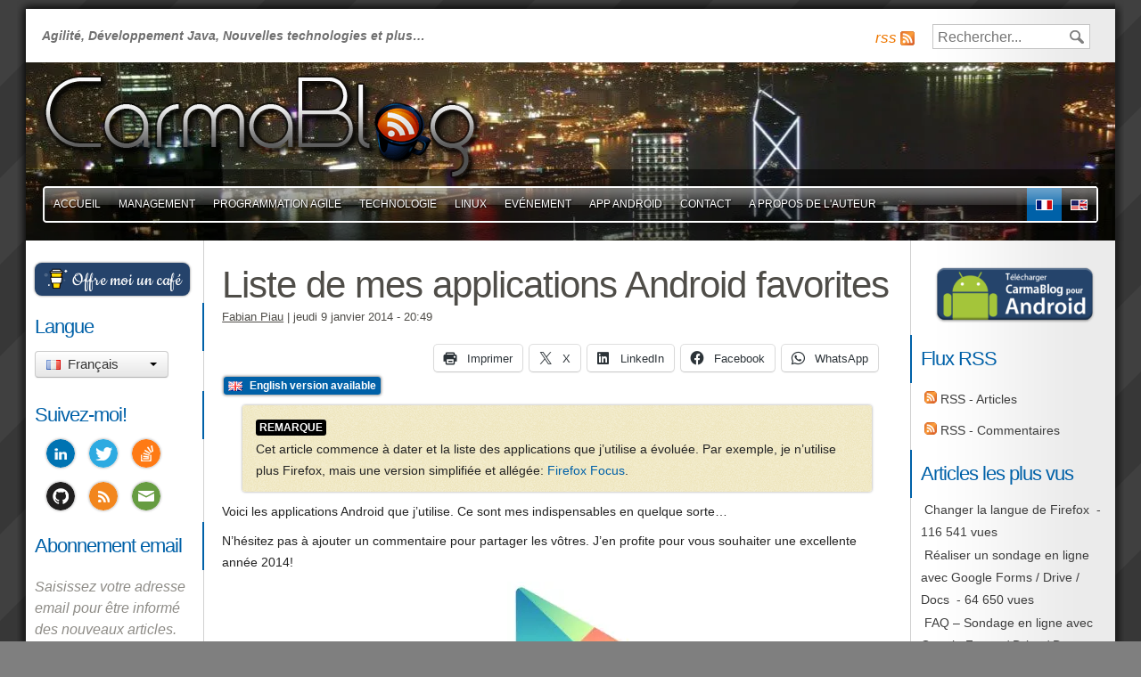

--- FILE ---
content_type: text/html; charset=UTF-8
request_url: https://blog.fabianpiau.com/fr/2014/01/09/list-favourite-android-apps/
body_size: 24711
content:
	
<!DOCTYPE html>
<html xmlns="https://www.w3.org/1999/xhtml" xml:lang="fr" lang="fr">
<head profile="https://gmpg.org/xfn/11">
<title>Liste de mes applications Android favorites | CarmaBlog</title>
<link rel="stylesheet" href="https://blog.fabianpiau.com/wp-content/themes/freshy2/style.min.css" type="text/css" media="screen" title="Freshy"/>
<!--[if lte IE 6]>
<link rel="stylesheet" href="https://blog.fabianpiau.com/wp-content/themes/freshy2/fix-ie.php" type="text/css" media="screen"/>
<![endif]-->
<link rel="stylesheet" href="https://blog.fabianpiau.com/wp-content/themes/freshy2/print.min.css" type="text/css" media="print"/>
<link rel="stylesheet" href="https://blog.fabianpiau.com/wp-content/themes/freshy2/bootstrap-select.min.css" type="text/css" media="all"/>
<link rel="stylesheet" href="https://blog.fabianpiau.com/wp-content/themes/freshy2/bootstrap.min.css" type="text/css" media="all"/>
<link rel='stylesheet' id='sharedaddy-css'  href='https://blog.fabianpiau.com/wp-content/plugins/jetpack/modules/sharedaddy/sharing.min.css' type='text/css' media='all' />
<link rel="alternate" type="application/rss+xml" title="RSS 2.0" href="https://feeds.feedburner.com/carmablog-fr" />
<link rel="alternate" type="text/xml" title="RSS .92" href="https://blog.fabianpiau.com/fr/feed/rss/" />
<link rel="alternate" type="application/atom+xml" title="Atom 0.3" href="https://blog.fabianpiau.com/fr/feed/atom/" />

<link rel="pingback" href="https://blog.fabianpiau.com/xmlrpc.php" />

<link rel="apple-touch-icon" sizes="180x180" href="https://blog.fabianpiau.com/favicon/apple-touch-icon.png">
<link rel="icon" type="image/png" sizes="32x32" href="https://blog.fabianpiau.com/favicon/favicon-32x32.png">
<link rel="icon" type="image/png" sizes="16x16" href="https://blog.fabianpiau.com/favicon/favicon-16x16.png">
<link rel="mask-icon" href="https://blog.fabianpiau.com/favicon/safari-pinned-tab.svg" color="#ff6b00">
<link rel="shortcut icon" href="https://blog.fabianpiau.com/favicon/favicon.ico">
<meta name="apple-mobile-web-app-title" content="CarmaBlog">
<meta name="application-name" content="CarmaBlog">
<meta name="msapplication-config" content="https://blog.fabianpiau.com/favicon/browserconfig.xml">
<meta name="theme-color" content="#ffffff">

<meta name="viewport" content="width=device-width, initial-scale=1.0">

<meta name="alexaVerifyID" content="bwqXdyeMchT2H1TaErojSrcZm6M">

	<link rel='archives' title='décembre 2022' href='https://blog.fabianpiau.com/fr/2022/12/' />
	<link rel='archives' title='avril 2021' href='https://blog.fabianpiau.com/fr/2021/04/' />
	<link rel='archives' title='juin 2020' href='https://blog.fabianpiau.com/fr/2020/06/' />
	<link rel='archives' title='mai 2020' href='https://blog.fabianpiau.com/fr/2020/05/' />
	<link rel='archives' title='juillet 2019' href='https://blog.fabianpiau.com/fr/2019/07/' />
	<link rel='archives' title='mai 2019' href='https://blog.fabianpiau.com/fr/2019/05/' />
	<link rel='archives' title='décembre 2018' href='https://blog.fabianpiau.com/fr/2018/12/' />
	<link rel='archives' title='octobre 2018' href='https://blog.fabianpiau.com/fr/2018/10/' />
	<link rel='archives' title='juin 2018' href='https://blog.fabianpiau.com/fr/2018/06/' />
	<link rel='archives' title='mai 2018' href='https://blog.fabianpiau.com/fr/2018/05/' />
	<link rel='archives' title='janvier 2018' href='https://blog.fabianpiau.com/fr/2018/01/' />
	<link rel='archives' title='mai 2017' href='https://blog.fabianpiau.com/fr/2017/05/' />
	<link rel='archives' title='mars 2017' href='https://blog.fabianpiau.com/fr/2017/03/' />
	<link rel='archives' title='octobre 2016' href='https://blog.fabianpiau.com/fr/2016/10/' />
	<link rel='archives' title='avril 2016' href='https://blog.fabianpiau.com/fr/2016/04/' />
	<link rel='archives' title='mars 2016' href='https://blog.fabianpiau.com/fr/2016/03/' />
	<link rel='archives' title='novembre 2015' href='https://blog.fabianpiau.com/fr/2015/11/' />
	<link rel='archives' title='mai 2015' href='https://blog.fabianpiau.com/fr/2015/05/' />
	<link rel='archives' title='février 2015' href='https://blog.fabianpiau.com/fr/2015/02/' />
	<link rel='archives' title='décembre 2014' href='https://blog.fabianpiau.com/fr/2014/12/' />
	<link rel='archives' title='novembre 2014' href='https://blog.fabianpiau.com/fr/2014/11/' />
	<link rel='archives' title='septembre 2014' href='https://blog.fabianpiau.com/fr/2014/09/' />
	<link rel='archives' title='août 2014' href='https://blog.fabianpiau.com/fr/2014/08/' />
	<link rel='archives' title='juillet 2014' href='https://blog.fabianpiau.com/fr/2014/07/' />
	<link rel='archives' title='juin 2014' href='https://blog.fabianpiau.com/fr/2014/06/' />
	<link rel='archives' title='avril 2014' href='https://blog.fabianpiau.com/fr/2014/04/' />
	<link rel='archives' title='mars 2014' href='https://blog.fabianpiau.com/fr/2014/03/' />
	<link rel='archives' title='février 2014' href='https://blog.fabianpiau.com/fr/2014/02/' />
	<link rel='archives' title='janvier 2014' href='https://blog.fabianpiau.com/fr/2014/01/' />
	<link rel='archives' title='décembre 2013' href='https://blog.fabianpiau.com/fr/2013/12/' />
	<link rel='archives' title='novembre 2013' href='https://blog.fabianpiau.com/fr/2013/11/' />
	<link rel='archives' title='octobre 2013' href='https://blog.fabianpiau.com/fr/2013/10/' />
	<link rel='archives' title='septembre 2013' href='https://blog.fabianpiau.com/fr/2013/09/' />
	<link rel='archives' title='juillet 2013' href='https://blog.fabianpiau.com/fr/2013/07/' />
	<link rel='archives' title='juin 2013' href='https://blog.fabianpiau.com/fr/2013/06/' />
	<link rel='archives' title='mai 2013' href='https://blog.fabianpiau.com/fr/2013/05/' />
	<link rel='archives' title='avril 2013' href='https://blog.fabianpiau.com/fr/2013/04/' />
	<link rel='archives' title='mars 2013' href='https://blog.fabianpiau.com/fr/2013/03/' />
	<link rel='archives' title='février 2013' href='https://blog.fabianpiau.com/fr/2013/02/' />
	<link rel='archives' title='janvier 2013' href='https://blog.fabianpiau.com/fr/2013/01/' />
	<link rel='archives' title='décembre 2012' href='https://blog.fabianpiau.com/fr/2012/12/' />
	<link rel='archives' title='octobre 2012' href='https://blog.fabianpiau.com/fr/2012/10/' />
	<link rel='archives' title='septembre 2012' href='https://blog.fabianpiau.com/fr/2012/09/' />
	<link rel='archives' title='juillet 2012' href='https://blog.fabianpiau.com/fr/2012/07/' />
	<link rel='archives' title='mai 2012' href='https://blog.fabianpiau.com/fr/2012/05/' />
	<link rel='archives' title='avril 2012' href='https://blog.fabianpiau.com/fr/2012/04/' />
	<link rel='archives' title='mars 2012' href='https://blog.fabianpiau.com/fr/2012/03/' />
	<link rel='archives' title='février 2012' href='https://blog.fabianpiau.com/fr/2012/02/' />
	<link rel='archives' title='janvier 2012' href='https://blog.fabianpiau.com/fr/2012/01/' />
	<link rel='archives' title='décembre 2011' href='https://blog.fabianpiau.com/fr/2011/12/' />
	<link rel='archives' title='novembre 2011' href='https://blog.fabianpiau.com/fr/2011/11/' />
	<link rel='archives' title='octobre 2011' href='https://blog.fabianpiau.com/fr/2011/10/' />
	<link rel='archives' title='septembre 2011' href='https://blog.fabianpiau.com/fr/2011/09/' />
	<link rel='archives' title='juillet 2011' href='https://blog.fabianpiau.com/fr/2011/07/' />
	<link rel='archives' title='juin 2011' href='https://blog.fabianpiau.com/fr/2011/06/' />
	<link rel='archives' title='avril 2011' href='https://blog.fabianpiau.com/fr/2011/04/' />
	<link rel='archives' title='mars 2011' href='https://blog.fabianpiau.com/fr/2011/03/' />
	<link rel='archives' title='février 2011' href='https://blog.fabianpiau.com/fr/2011/02/' />
	<link rel='archives' title='janvier 2011' href='https://blog.fabianpiau.com/fr/2011/01/' />
	<link rel='archives' title='novembre 2010' href='https://blog.fabianpiau.com/fr/2010/11/' />
	<link rel='archives' title='septembre 2010' href='https://blog.fabianpiau.com/fr/2010/09/' />
	<link rel='archives' title='août 2010' href='https://blog.fabianpiau.com/fr/2010/08/' />
	<link rel='archives' title='juillet 2010' href='https://blog.fabianpiau.com/fr/2010/07/' />
	<link rel='archives' title='juin 2010' href='https://blog.fabianpiau.com/fr/2010/06/' />
	<link rel='archives' title='mai 2010' href='https://blog.fabianpiau.com/fr/2010/05/' />
	<link rel='archives' title='avril 2010' href='https://blog.fabianpiau.com/fr/2010/04/' />
	<link rel='archives' title='mars 2010' href='https://blog.fabianpiau.com/fr/2010/03/' />
	<link rel='archives' title='février 2010' href='https://blog.fabianpiau.com/fr/2010/02/' />
	<link rel='archives' title='décembre 2009' href='https://blog.fabianpiau.com/fr/2009/12/' />
	<link rel='archives' title='novembre 2009' href='https://blog.fabianpiau.com/fr/2009/11/' />
	<link rel='archives' title='octobre 2009' href='https://blog.fabianpiau.com/fr/2009/10/' />
	<link rel='archives' title='septembre 2009' href='https://blog.fabianpiau.com/fr/2009/09/' />
	<link rel='archives' title='août 2009' href='https://blog.fabianpiau.com/fr/2009/08/' />
	<link rel='archives' title='juillet 2009' href='https://blog.fabianpiau.com/fr/2009/07/' />
	<link rel='archives' title='juin 2009' href='https://blog.fabianpiau.com/fr/2009/06/' />
<link rel="author" href="https://www.linkedin.com/in/fabianpiau/fr">
<meta name='robots' content='index, follow, max-image-preview:large, max-snippet:-1, max-video-preview:-1' />
	<style>img:is([sizes="auto" i], [sizes^="auto," i]) { contain-intrinsic-size: 3000px 1500px }</style>
	
	<!-- This site is optimized with the Yoast SEO plugin v26.2 - https://yoast.com/wordpress/plugins/seo/ -->
	<meta name="description" content="&nbsp;English version available Remarque Cet article commence à dater et la liste des applications que j&#039;utilise a évoluée. Par exemple, je n&#039;utilise plus" />
	<link rel="canonical" href="https://blog.fabianpiau.com/fr/2014/01/09/list-favourite-android-apps/" />
	<meta property="og:locale" content="fr_FR" />
	<meta property="og:type" content="article" />
	<meta property="og:title" content="Liste de mes applications Android favorites | CarmaBlog" />
	<meta property="og:description" content="&nbsp;English version available Remarque Cet article commence à dater et la liste des applications que j&#039;utilise a évoluée. Par exemple, je n&#039;utilise plus" />
	<meta property="og:url" content="https://blog.fabianpiau.com/fr/2014/01/09/list-favourite-android-apps/" />
	<meta property="og:site_name" content="CarmaBlog" />
	<meta property="article:publisher" content="https://www.facebook.com/fabian.piau" />
	<meta property="article:author" content="https://www.facebook.com/fabian.piau" />
	<meta property="article:published_time" content="2014-01-09T20:49:08+00:00" />
	<meta property="article:modified_time" content="2022-01-01T16:11:18+00:00" />
	<meta property="og:image" content="https://blog.fabianpiau.com/wp-content/uploads/2014/01/android.jpg" />
	<meta property="og:image:width" content="300" />
	<meta property="og:image:height" content="300" />
	<meta property="og:image:type" content="image/jpeg" />
	<meta name="author" content="Fabian Piau" />
	<meta name="twitter:card" content="summary_large_image" />
	<meta name="twitter:creator" content="@fabianpiau" />
	<meta name="twitter:site" content="@fabianpiau" />
	<meta name="twitter:label1" content="Écrit par" />
	<meta name="twitter:data1" content="Fabian Piau" />
	<meta name="twitter:label2" content="Durée de lecture estimée" />
	<meta name="twitter:data2" content="6 minutes" />
	<script type="application/ld+json" class="yoast-schema-graph">{"@context":"https://schema.org","@graph":[{"@type":"Article","@id":"https://blog.fabianpiau.com/2014/01/09/list-favourite-android-apps/#article","isPartOf":{"@id":"https://blog.fabianpiau.com/2014/01/09/list-favourite-android-apps/"},"author":{"name":"Fabian Piau","@id":"https://blog.fabianpiau.com/#/schema/person/c5cbffd7cf0b10117877f5dfd1b35f14"},"headline":"Liste de mes applications Android favorites","datePublished":"2014-01-09T20:49:08+00:00","dateModified":"2022-01-01T16:11:18+00:00","mainEntityOfPage":{"@id":"https://blog.fabianpiau.com/2014/01/09/list-favourite-android-apps/"},"wordCount":1164,"commentCount":0,"publisher":{"@id":"https://blog.fabianpiau.com/#/schema/person/c5cbffd7cf0b10117877f5dfd1b35f14"},"image":{"@id":"https://blog.fabianpiau.com/2014/01/09/list-favourite-android-apps/#primaryimage"},"thumbnailUrl":"https://i0.wp.com/blog.fabianpiau.com/wp-content/uploads/2014/01/android.jpg?fit=300%2C300&ssl=1","keywords":["android","app stores"],"articleSection":["Technologie"],"inLanguage":"fr-FR","potentialAction":[{"@type":"CommentAction","name":"Comment","target":["https://blog.fabianpiau.com/2014/01/09/list-favourite-android-apps/#respond"]}]},{"@type":"WebPage","@id":"https://blog.fabianpiau.com/fr/2014/01/09/list-favourite-android-apps/","url":"https://blog.fabianpiau.com/fr/2014/01/09/list-favourite-android-apps/","name":"Liste de mes applications Android favorites | CarmaBlog","isPartOf":{"@id":"https://blog.fabianpiau.com/fr/#website"},"primaryImageOfPage":{"@id":"https://blog.fabianpiau.com/fr/2014/01/09/list-favourite-android-apps/#primaryimage"},"image":{"@id":"https://blog.fabianpiau.com/2014/01/09/list-favourite-android-apps/#primaryimage"},"thumbnailUrl":"https://i0.wp.com/blog.fabianpiau.com/wp-content/uploads/2014/01/android.jpg?fit=300%2C300&ssl=1","datePublished":"2014-01-09T20:49:08+00:00","dateModified":"2022-01-01T16:11:18+00:00","description":"&nbsp;English version available Remarque Cet article commence à dater et la liste des applications que j'utilise a évoluée. Par exemple, je n'utilise plus","breadcrumb":{"@id":"https://blog.fabianpiau.com/fr/2014/01/09/list-favourite-android-apps/#breadcrumb"},"inLanguage":"fr-FR","potentialAction":[{"@type":"ReadAction","target":[["https://blog.fabianpiau.com/fr/2014/01/09/list-favourite-android-apps/"]]}]},{"@type":"ImageObject","inLanguage":"fr-FR","@id":"https://blog.fabianpiau.com/fr/2014/01/09/list-favourite-android-apps/#primaryimage","url":"https://i0.wp.com/blog.fabianpiau.com/wp-content/uploads/2014/01/android.jpg?fit=300%2C300&ssl=1","contentUrl":"https://i0.wp.com/blog.fabianpiau.com/wp-content/uploads/2014/01/android.jpg?fit=300%2C300&ssl=1","width":300,"height":300,"caption":"android"},{"@type":"BreadcrumbList","@id":"https://blog.fabianpiau.com/fr/2014/01/09/list-favourite-android-apps/#breadcrumb","itemListElement":[{"@type":"ListItem","position":1,"name":"Homepage","item":"https://blog.fabianpiau.com/fr/"},{"@type":"ListItem","position":2,"name":"Technologie","item":"https://blog.fabianpiau.com/fr/category/technology/"},{"@type":"ListItem","position":3,"name":"Liste de mes applications Android favorites"}]},{"@type":"WebSite","@id":"https://blog.fabianpiau.com/fr/#website","url":"https://blog.fabianpiau.com/fr/","name":"CarmaBlog","description":"Agilité, Développement Java, Nouvelles technologies et plus...","publisher":{"@id":"https://blog.fabianpiau.com/fr/#/schema/person/c5cbffd7cf0b10117877f5dfd1b35f14"},"potentialAction":[{"@type":"SearchAction","target":{"@type":"EntryPoint","urlTemplate":"https://blog.fabianpiau.com/fr/?s={search_term_string}"},"query-input":{"@type":"PropertyValueSpecification","valueRequired":true,"valueName":"search_term_string"}}],"inLanguage":"fr-FR"},{"@type":["Person","Organization"],"@id":"https://blog.fabianpiau.com/fr/#/schema/person/c5cbffd7cf0b10117877f5dfd1b35f14","name":"Fabian Piau","image":{"@type":"ImageObject","inLanguage":"fr-FR","@id":"https://blog.fabianpiau.com/fr/#/schema/person/image/","url":"https://i0.wp.com/blog.fabianpiau.com/wp-content/uploads/2022/08/fabian-pro-small.jpg?fit=567%2C667&ssl=1","contentUrl":"https://i0.wp.com/blog.fabianpiau.com/wp-content/uploads/2022/08/fabian-pro-small.jpg?fit=567%2C667&ssl=1","width":567,"height":667,"caption":"Fabian Piau"},"logo":{"@id":"https://blog.fabianpiau.com/fr/#/schema/person/image/"},"description":"Développeur Java, Fabian s'intéresse aux nouvelles technologies et plus particulièrement à leur utilisation dans un contexte agile.","sameAs":["https://blog.fabianpiau.com","https://www.facebook.com/fabian.piau","https://www.instagram.com/fabianpiau/","https://www.linkedin.com/in/fabianpiau/","https://x.com/fabianpiau"]}]}</script>
	<!-- / Yoast SEO plugin. -->


<link rel='dns-prefetch' href='//stats.wp.com' />
<link rel='dns-prefetch' href='//v0.wordpress.com' />
<link rel='preconnect' href='//i0.wp.com' />
<link rel='preconnect' href='//c0.wp.com' />
<link rel="alternate" type="application/rss+xml" title="CarmaBlog &raquo; Liste de mes applications Android favorites Flux des commentaires" href="https://blog.fabianpiau.com/fr/2014/01/09/list-favourite-android-apps/feed/" />
<script type="e70bb838bc5eb57803cb0a1d-text/javascript">
/* <![CDATA[ */
window._wpemojiSettings = {"baseUrl":"https:\/\/s.w.org\/images\/core\/emoji\/16.0.1\/72x72\/","ext":".png","svgUrl":"https:\/\/s.w.org\/images\/core\/emoji\/16.0.1\/svg\/","svgExt":".svg","source":{"concatemoji":"https:\/\/blog.fabianpiau.com\/wp-includes\/js\/wp-emoji-release.min.js?ver=6.8.3"}};
/*! This file is auto-generated */
!function(s,n){var o,i,e;function c(e){try{var t={supportTests:e,timestamp:(new Date).valueOf()};sessionStorage.setItem(o,JSON.stringify(t))}catch(e){}}function p(e,t,n){e.clearRect(0,0,e.canvas.width,e.canvas.height),e.fillText(t,0,0);var t=new Uint32Array(e.getImageData(0,0,e.canvas.width,e.canvas.height).data),a=(e.clearRect(0,0,e.canvas.width,e.canvas.height),e.fillText(n,0,0),new Uint32Array(e.getImageData(0,0,e.canvas.width,e.canvas.height).data));return t.every(function(e,t){return e===a[t]})}function u(e,t){e.clearRect(0,0,e.canvas.width,e.canvas.height),e.fillText(t,0,0);for(var n=e.getImageData(16,16,1,1),a=0;a<n.data.length;a++)if(0!==n.data[a])return!1;return!0}function f(e,t,n,a){switch(t){case"flag":return n(e,"\ud83c\udff3\ufe0f\u200d\u26a7\ufe0f","\ud83c\udff3\ufe0f\u200b\u26a7\ufe0f")?!1:!n(e,"\ud83c\udde8\ud83c\uddf6","\ud83c\udde8\u200b\ud83c\uddf6")&&!n(e,"\ud83c\udff4\udb40\udc67\udb40\udc62\udb40\udc65\udb40\udc6e\udb40\udc67\udb40\udc7f","\ud83c\udff4\u200b\udb40\udc67\u200b\udb40\udc62\u200b\udb40\udc65\u200b\udb40\udc6e\u200b\udb40\udc67\u200b\udb40\udc7f");case"emoji":return!a(e,"\ud83e\udedf")}return!1}function g(e,t,n,a){var r="undefined"!=typeof WorkerGlobalScope&&self instanceof WorkerGlobalScope?new OffscreenCanvas(300,150):s.createElement("canvas"),o=r.getContext("2d",{willReadFrequently:!0}),i=(o.textBaseline="top",o.font="600 32px Arial",{});return e.forEach(function(e){i[e]=t(o,e,n,a)}),i}function t(e){var t=s.createElement("script");t.src=e,t.defer=!0,s.head.appendChild(t)}"undefined"!=typeof Promise&&(o="wpEmojiSettingsSupports",i=["flag","emoji"],n.supports={everything:!0,everythingExceptFlag:!0},e=new Promise(function(e){s.addEventListener("DOMContentLoaded",e,{once:!0})}),new Promise(function(t){var n=function(){try{var e=JSON.parse(sessionStorage.getItem(o));if("object"==typeof e&&"number"==typeof e.timestamp&&(new Date).valueOf()<e.timestamp+604800&&"object"==typeof e.supportTests)return e.supportTests}catch(e){}return null}();if(!n){if("undefined"!=typeof Worker&&"undefined"!=typeof OffscreenCanvas&&"undefined"!=typeof URL&&URL.createObjectURL&&"undefined"!=typeof Blob)try{var e="postMessage("+g.toString()+"("+[JSON.stringify(i),f.toString(),p.toString(),u.toString()].join(",")+"));",a=new Blob([e],{type:"text/javascript"}),r=new Worker(URL.createObjectURL(a),{name:"wpTestEmojiSupports"});return void(r.onmessage=function(e){c(n=e.data),r.terminate(),t(n)})}catch(e){}c(n=g(i,f,p,u))}t(n)}).then(function(e){for(var t in e)n.supports[t]=e[t],n.supports.everything=n.supports.everything&&n.supports[t],"flag"!==t&&(n.supports.everythingExceptFlag=n.supports.everythingExceptFlag&&n.supports[t]);n.supports.everythingExceptFlag=n.supports.everythingExceptFlag&&!n.supports.flag,n.DOMReady=!1,n.readyCallback=function(){n.DOMReady=!0}}).then(function(){return e}).then(function(){var e;n.supports.everything||(n.readyCallback(),(e=n.source||{}).concatemoji?t(e.concatemoji):e.wpemoji&&e.twemoji&&(t(e.twemoji),t(e.wpemoji)))}))}((window,document),window._wpemojiSettings);
/* ]]> */
</script>
<link rel='stylesheet' id='shadowbox-css-css' href='https://blog.fabianpiau.com/wp-content/uploads/shadowbox-js/src/shadowbox.css?ver=3.0.3' type='text/css' media='screen' />
<style id='wp-emoji-styles-inline-css' type='text/css'>

	img.wp-smiley, img.emoji {
		display: inline !important;
		border: none !important;
		box-shadow: none !important;
		height: 1em !important;
		width: 1em !important;
		margin: 0 0.07em !important;
		vertical-align: -0.1em !important;
		background: none !important;
		padding: 0 !important;
	}
</style>
<link rel='stylesheet' id='wp-block-library-css' href='https://c0.wp.com/c/6.8.3/wp-includes/css/dist/block-library/style.min.css' type='text/css' media='all' />
<style id='classic-theme-styles-inline-css' type='text/css'>
/*! This file is auto-generated */
.wp-block-button__link{color:#fff;background-color:#32373c;border-radius:9999px;box-shadow:none;text-decoration:none;padding:calc(.667em + 2px) calc(1.333em + 2px);font-size:1.125em}.wp-block-file__button{background:#32373c;color:#fff;text-decoration:none}
</style>
<link rel='stylesheet' id='mediaelement-css' href='https://c0.wp.com/c/6.8.3/wp-includes/js/mediaelement/mediaelementplayer-legacy.min.css' type='text/css' media='all' />
<link rel='stylesheet' id='wp-mediaelement-css' href='https://c0.wp.com/c/6.8.3/wp-includes/js/mediaelement/wp-mediaelement.min.css' type='text/css' media='all' />
<style id='jetpack-sharing-buttons-style-inline-css' type='text/css'>
.jetpack-sharing-buttons__services-list{display:flex;flex-direction:row;flex-wrap:wrap;gap:0;list-style-type:none;margin:5px;padding:0}.jetpack-sharing-buttons__services-list.has-small-icon-size{font-size:12px}.jetpack-sharing-buttons__services-list.has-normal-icon-size{font-size:16px}.jetpack-sharing-buttons__services-list.has-large-icon-size{font-size:24px}.jetpack-sharing-buttons__services-list.has-huge-icon-size{font-size:36px}@media print{.jetpack-sharing-buttons__services-list{display:none!important}}.editor-styles-wrapper .wp-block-jetpack-sharing-buttons{gap:0;padding-inline-start:0}ul.jetpack-sharing-buttons__services-list.has-background{padding:1.25em 2.375em}
</style>
<style id='global-styles-inline-css' type='text/css'>
:root{--wp--preset--aspect-ratio--square: 1;--wp--preset--aspect-ratio--4-3: 4/3;--wp--preset--aspect-ratio--3-4: 3/4;--wp--preset--aspect-ratio--3-2: 3/2;--wp--preset--aspect-ratio--2-3: 2/3;--wp--preset--aspect-ratio--16-9: 16/9;--wp--preset--aspect-ratio--9-16: 9/16;--wp--preset--color--black: #000000;--wp--preset--color--cyan-bluish-gray: #abb8c3;--wp--preset--color--white: #ffffff;--wp--preset--color--pale-pink: #f78da7;--wp--preset--color--vivid-red: #cf2e2e;--wp--preset--color--luminous-vivid-orange: #ff6900;--wp--preset--color--luminous-vivid-amber: #fcb900;--wp--preset--color--light-green-cyan: #7bdcb5;--wp--preset--color--vivid-green-cyan: #00d084;--wp--preset--color--pale-cyan-blue: #8ed1fc;--wp--preset--color--vivid-cyan-blue: #0693e3;--wp--preset--color--vivid-purple: #9b51e0;--wp--preset--gradient--vivid-cyan-blue-to-vivid-purple: linear-gradient(135deg,rgba(6,147,227,1) 0%,rgb(155,81,224) 100%);--wp--preset--gradient--light-green-cyan-to-vivid-green-cyan: linear-gradient(135deg,rgb(122,220,180) 0%,rgb(0,208,130) 100%);--wp--preset--gradient--luminous-vivid-amber-to-luminous-vivid-orange: linear-gradient(135deg,rgba(252,185,0,1) 0%,rgba(255,105,0,1) 100%);--wp--preset--gradient--luminous-vivid-orange-to-vivid-red: linear-gradient(135deg,rgba(255,105,0,1) 0%,rgb(207,46,46) 100%);--wp--preset--gradient--very-light-gray-to-cyan-bluish-gray: linear-gradient(135deg,rgb(238,238,238) 0%,rgb(169,184,195) 100%);--wp--preset--gradient--cool-to-warm-spectrum: linear-gradient(135deg,rgb(74,234,220) 0%,rgb(151,120,209) 20%,rgb(207,42,186) 40%,rgb(238,44,130) 60%,rgb(251,105,98) 80%,rgb(254,248,76) 100%);--wp--preset--gradient--blush-light-purple: linear-gradient(135deg,rgb(255,206,236) 0%,rgb(152,150,240) 100%);--wp--preset--gradient--blush-bordeaux: linear-gradient(135deg,rgb(254,205,165) 0%,rgb(254,45,45) 50%,rgb(107,0,62) 100%);--wp--preset--gradient--luminous-dusk: linear-gradient(135deg,rgb(255,203,112) 0%,rgb(199,81,192) 50%,rgb(65,88,208) 100%);--wp--preset--gradient--pale-ocean: linear-gradient(135deg,rgb(255,245,203) 0%,rgb(182,227,212) 50%,rgb(51,167,181) 100%);--wp--preset--gradient--electric-grass: linear-gradient(135deg,rgb(202,248,128) 0%,rgb(113,206,126) 100%);--wp--preset--gradient--midnight: linear-gradient(135deg,rgb(2,3,129) 0%,rgb(40,116,252) 100%);--wp--preset--font-size--small: 13px;--wp--preset--font-size--medium: 20px;--wp--preset--font-size--large: 36px;--wp--preset--font-size--x-large: 42px;--wp--preset--spacing--20: 0.44rem;--wp--preset--spacing--30: 0.67rem;--wp--preset--spacing--40: 1rem;--wp--preset--spacing--50: 1.5rem;--wp--preset--spacing--60: 2.25rem;--wp--preset--spacing--70: 3.38rem;--wp--preset--spacing--80: 5.06rem;--wp--preset--shadow--natural: 6px 6px 9px rgba(0, 0, 0, 0.2);--wp--preset--shadow--deep: 12px 12px 50px rgba(0, 0, 0, 0.4);--wp--preset--shadow--sharp: 6px 6px 0px rgba(0, 0, 0, 0.2);--wp--preset--shadow--outlined: 6px 6px 0px -3px rgba(255, 255, 255, 1), 6px 6px rgba(0, 0, 0, 1);--wp--preset--shadow--crisp: 6px 6px 0px rgba(0, 0, 0, 1);}:where(.is-layout-flex){gap: 0.5em;}:where(.is-layout-grid){gap: 0.5em;}body .is-layout-flex{display: flex;}.is-layout-flex{flex-wrap: wrap;align-items: center;}.is-layout-flex > :is(*, div){margin: 0;}body .is-layout-grid{display: grid;}.is-layout-grid > :is(*, div){margin: 0;}:where(.wp-block-columns.is-layout-flex){gap: 2em;}:where(.wp-block-columns.is-layout-grid){gap: 2em;}:where(.wp-block-post-template.is-layout-flex){gap: 1.25em;}:where(.wp-block-post-template.is-layout-grid){gap: 1.25em;}.has-black-color{color: var(--wp--preset--color--black) !important;}.has-cyan-bluish-gray-color{color: var(--wp--preset--color--cyan-bluish-gray) !important;}.has-white-color{color: var(--wp--preset--color--white) !important;}.has-pale-pink-color{color: var(--wp--preset--color--pale-pink) !important;}.has-vivid-red-color{color: var(--wp--preset--color--vivid-red) !important;}.has-luminous-vivid-orange-color{color: var(--wp--preset--color--luminous-vivid-orange) !important;}.has-luminous-vivid-amber-color{color: var(--wp--preset--color--luminous-vivid-amber) !important;}.has-light-green-cyan-color{color: var(--wp--preset--color--light-green-cyan) !important;}.has-vivid-green-cyan-color{color: var(--wp--preset--color--vivid-green-cyan) !important;}.has-pale-cyan-blue-color{color: var(--wp--preset--color--pale-cyan-blue) !important;}.has-vivid-cyan-blue-color{color: var(--wp--preset--color--vivid-cyan-blue) !important;}.has-vivid-purple-color{color: var(--wp--preset--color--vivid-purple) !important;}.has-black-background-color{background-color: var(--wp--preset--color--black) !important;}.has-cyan-bluish-gray-background-color{background-color: var(--wp--preset--color--cyan-bluish-gray) !important;}.has-white-background-color{background-color: var(--wp--preset--color--white) !important;}.has-pale-pink-background-color{background-color: var(--wp--preset--color--pale-pink) !important;}.has-vivid-red-background-color{background-color: var(--wp--preset--color--vivid-red) !important;}.has-luminous-vivid-orange-background-color{background-color: var(--wp--preset--color--luminous-vivid-orange) !important;}.has-luminous-vivid-amber-background-color{background-color: var(--wp--preset--color--luminous-vivid-amber) !important;}.has-light-green-cyan-background-color{background-color: var(--wp--preset--color--light-green-cyan) !important;}.has-vivid-green-cyan-background-color{background-color: var(--wp--preset--color--vivid-green-cyan) !important;}.has-pale-cyan-blue-background-color{background-color: var(--wp--preset--color--pale-cyan-blue) !important;}.has-vivid-cyan-blue-background-color{background-color: var(--wp--preset--color--vivid-cyan-blue) !important;}.has-vivid-purple-background-color{background-color: var(--wp--preset--color--vivid-purple) !important;}.has-black-border-color{border-color: var(--wp--preset--color--black) !important;}.has-cyan-bluish-gray-border-color{border-color: var(--wp--preset--color--cyan-bluish-gray) !important;}.has-white-border-color{border-color: var(--wp--preset--color--white) !important;}.has-pale-pink-border-color{border-color: var(--wp--preset--color--pale-pink) !important;}.has-vivid-red-border-color{border-color: var(--wp--preset--color--vivid-red) !important;}.has-luminous-vivid-orange-border-color{border-color: var(--wp--preset--color--luminous-vivid-orange) !important;}.has-luminous-vivid-amber-border-color{border-color: var(--wp--preset--color--luminous-vivid-amber) !important;}.has-light-green-cyan-border-color{border-color: var(--wp--preset--color--light-green-cyan) !important;}.has-vivid-green-cyan-border-color{border-color: var(--wp--preset--color--vivid-green-cyan) !important;}.has-pale-cyan-blue-border-color{border-color: var(--wp--preset--color--pale-cyan-blue) !important;}.has-vivid-cyan-blue-border-color{border-color: var(--wp--preset--color--vivid-cyan-blue) !important;}.has-vivid-purple-border-color{border-color: var(--wp--preset--color--vivid-purple) !important;}.has-vivid-cyan-blue-to-vivid-purple-gradient-background{background: var(--wp--preset--gradient--vivid-cyan-blue-to-vivid-purple) !important;}.has-light-green-cyan-to-vivid-green-cyan-gradient-background{background: var(--wp--preset--gradient--light-green-cyan-to-vivid-green-cyan) !important;}.has-luminous-vivid-amber-to-luminous-vivid-orange-gradient-background{background: var(--wp--preset--gradient--luminous-vivid-amber-to-luminous-vivid-orange) !important;}.has-luminous-vivid-orange-to-vivid-red-gradient-background{background: var(--wp--preset--gradient--luminous-vivid-orange-to-vivid-red) !important;}.has-very-light-gray-to-cyan-bluish-gray-gradient-background{background: var(--wp--preset--gradient--very-light-gray-to-cyan-bluish-gray) !important;}.has-cool-to-warm-spectrum-gradient-background{background: var(--wp--preset--gradient--cool-to-warm-spectrum) !important;}.has-blush-light-purple-gradient-background{background: var(--wp--preset--gradient--blush-light-purple) !important;}.has-blush-bordeaux-gradient-background{background: var(--wp--preset--gradient--blush-bordeaux) !important;}.has-luminous-dusk-gradient-background{background: var(--wp--preset--gradient--luminous-dusk) !important;}.has-pale-ocean-gradient-background{background: var(--wp--preset--gradient--pale-ocean) !important;}.has-electric-grass-gradient-background{background: var(--wp--preset--gradient--electric-grass) !important;}.has-midnight-gradient-background{background: var(--wp--preset--gradient--midnight) !important;}.has-small-font-size{font-size: var(--wp--preset--font-size--small) !important;}.has-medium-font-size{font-size: var(--wp--preset--font-size--medium) !important;}.has-large-font-size{font-size: var(--wp--preset--font-size--large) !important;}.has-x-large-font-size{font-size: var(--wp--preset--font-size--x-large) !important;}
:where(.wp-block-post-template.is-layout-flex){gap: 1.25em;}:where(.wp-block-post-template.is-layout-grid){gap: 1.25em;}
:where(.wp-block-columns.is-layout-flex){gap: 2em;}:where(.wp-block-columns.is-layout-grid){gap: 2em;}
:root :where(.wp-block-pullquote){font-size: 1.5em;line-height: 1.6;}
</style>
<link rel='stylesheet' id='cwp-style-css' href='https://blog.fabianpiau.com/wp-content/plugins/comments-widget-plus/assets/css/cwp.css?ver=1.3' type='text/css' media='all' />
<link rel='stylesheet' id='jetpack-subscriptions-css' href='https://c0.wp.com/p/jetpack/15.1.1/_inc/build/subscriptions/subscriptions.min.css' type='text/css' media='all' />
<link rel='stylesheet' id='wp-pagenavi-css' href='https://blog.fabianpiau.com/wp-content/plugins/wp-pagenavi/pagenavi-css.css?ver=2.70' type='text/css' media='all' />
<link rel='stylesheet' id='yarpp-thumbnails-css' href='https://blog.fabianpiau.com/wp-content/plugins/yet-another-related-posts-plugin/style/styles_thumbnails.css?ver=5.30.11' type='text/css' media='all' />
<style id='yarpp-thumbnails-inline-css' type='text/css'>
.yarpp-thumbnails-horizontal .yarpp-thumbnail {width: 138px;margin: 5px;margin-left: 0px;}.yarpp-thumbnail > img, .yarpp-thumbnail-default {width: 128px;margin: 5px;}.yarpp-thumbnails-horizontal .yarpp-thumbnail-title {margin: 0px;margin-top: 0px;width: 128px;}.yarpp-thumbnail-default > img {min-height: 128px;min-width: 128px;}
</style>
<link rel='stylesheet' id='sharedaddy-css' href='https://c0.wp.com/p/jetpack/15.1.1/modules/sharedaddy/sharing.css' type='text/css' media='all' />
<link rel='stylesheet' id='social-logos-css' href='https://c0.wp.com/p/jetpack/15.1.1/_inc/social-logos/social-logos.min.css' type='text/css' media='all' />
<link rel='stylesheet' id='smc-widget-style-css' href='https://blog.fabianpiau.com/wp-content/plugins/social-media-icons/styles/smc_front.css?ver=1.2.5' type='text/css' media='all' />
<script type="e70bb838bc5eb57803cb0a1d-text/javascript" src="https://c0.wp.com/c/6.8.3/wp-includes/js/jquery/jquery.min.js" id="jquery-core-js"></script>
<script type="e70bb838bc5eb57803cb0a1d-text/javascript" src="https://c0.wp.com/c/6.8.3/wp-includes/js/jquery/jquery-migrate.min.js" id="jquery-migrate-js"></script>
<link rel="https://api.w.org/" href="https://blog.fabianpiau.com/fr/wp-json/" /><link rel="alternate" title="JSON" type="application/json" href="https://blog.fabianpiau.com/fr/wp-json/wp/v2/posts/2125" /><link rel="EditURI" type="application/rsd+xml" title="RSD" href="https://blog.fabianpiau.com/xmlrpc.php?rsd" />
<meta name="generator" content="WordPress 6.8.3" />
<link rel='shortlink' href='https://wp.me/pbSHyl-yh' />
<link rel="alternate" title="oEmbed (JSON)" type="application/json+oembed" href="https://blog.fabianpiau.com/fr/wp-json/oembed/1.0/embed?url=https%3A%2F%2Fblog.fabianpiau.com%2Ffr%2F2014%2F01%2F09%2Flist-favourite-android-apps%2F" />
<link rel="alternate" title="oEmbed (XML)" type="text/xml+oembed" href="https://blog.fabianpiau.com/fr/wp-json/oembed/1.0/embed?url=https%3A%2F%2Fblog.fabianpiau.com%2Ffr%2F2014%2F01%2F09%2Flist-favourite-android-apps%2F&#038;format=xml" />
<style>
.qtranxs_flag_fr {background-image: url(https://blog.fabianpiau.com/wp-content/plugins/qtranslate-xt/flags/fr.png); background-repeat: no-repeat;}
.qtranxs_flag_en {background-image: url(https://blog.fabianpiau.com/wp-content/plugins/qtranslate-xt/flags/gb.png); background-repeat: no-repeat;}
</style>
<link hreflang="fr" href="https://blog.fabianpiau.com/fr/2014/01/09/list-favourite-android-apps/" rel="alternate" />
<link hreflang="en" href="https://blog.fabianpiau.com/en/2014/01/09/list-favourite-android-apps/" rel="alternate" />
<link hreflang="x-default" href="https://blog.fabianpiau.com/fr/2014/01/09/list-favourite-android-apps/" rel="alternate" />
<meta name="generator" content="qTranslate-XT 3.15.2" />
	<style>img#wpstats{display:none}</style>
				<style type="text/css">
			.cwp-li {
				overflow: hidden;
			}

			.cwp-avatar {
				float: left;
				margin-top: .2em;
				margin-right: 1em;
			}

			.cwp-avatar.rounded .avatar {
				border-radius: 50%;
			}

			.cwp-avatar.square .avatar {
				border-radius: 0;
			}

			.cwp-comment-excerpt {
				display: block;
				color: #787878;
			}
		</style>
		<style type="text/css">.broken_link, a.broken_link {
	text-decoration: line-through;
}</style><link rel="icon" href="https://i0.wp.com/blog.fabianpiau.com/wp-content/uploads/2017/02/cup-rss-original-512.png?fit=32%2C32&#038;ssl=1" sizes="32x32" />
<link rel="icon" href="https://i0.wp.com/blog.fabianpiau.com/wp-content/uploads/2017/02/cup-rss-original-512.png?fit=192%2C192&#038;ssl=1" sizes="192x192" />
<link rel="apple-touch-icon" href="https://i0.wp.com/blog.fabianpiau.com/wp-content/uploads/2017/02/cup-rss-original-512.png?fit=180%2C180&#038;ssl=1" />
<meta name="msapplication-TileImage" content="https://i0.wp.com/blog.fabianpiau.com/wp-content/uploads/2017/02/cup-rss-original-512.png?fit=270%2C270&#038;ssl=1" />

<script type="e70bb838bc5eb57803cb0a1d-text/javascript" src="https://blog.fabianpiau.com/cv/common/js/main.min.js"></script>
<script type="e70bb838bc5eb57803cb0a1d-text/javascript" src="https://blog.fabianpiau.com/wp-content/themes/freshy2/bootstrap.min.js"></script>
<script type="e70bb838bc5eb57803cb0a1d-text/javascript" src="https://blog.fabianpiau.com/wp-content/themes/freshy2/bootstrap-select.min.js"></script>

<script type="e70bb838bc5eb57803cb0a1d-text/javascript">

// DOM ready
jQuery(function() {

	   // 1. Language selector dropdown
		jQuery("#qtranxs_select_qtranslate-3-chooser").addClass("selectpicker");
		jQuery("#qtranxs_select_qtranslate-3-chooser option").each(function() {
			 var el = jQuery(this);
			 if (el.attr("value").indexOf("/en") !== -1) {
				 el.attr('data-icon', 'icon-en');
			 } else {
				 el.attr('data-icon', 'icon-fr');
			 }
		});

	   // 2. Menu dropdown
	   jQuery("<select class='selectpicker show-menu-arrow' />").appendTo("#menuselect");
	   jQuery("<optgroup />", {
		   "label": "Pages",
		   "id": "optgrouppage",
	   }).appendTo("#menuselect select");
	  // Populate the Menu dropdown with menu items
	  jQuery("#menu a").each(function() {
		 var el = jQuery(this);
		 if (el.parent().hasClass('current_page_item') && !(el.parent().hasClass('lang_menu'))) {
			 el.selected = true;
		 } else {
			 el.selected = false;
		 }
		 if (el.parent().attr("id") == 'en_US') {
			  title = 'Langue';
			  if (document.URL.indexOf("/en/") !== -1) {
				title = 'Language';
			  }
			 jQuery("<optgroup />", {
				"label": title,
				"id": "optgrouplang",
			 }).appendTo("#menuselect select");
			 //if (document.URL.indexOf("/en/") == -1) {
				 jQuery("<option />", {
					 "selected" : el.selected,
					 "value"    : el.attr("href"),
					 "data-icon": "icon-en",
					 "text"     : el.text()
				 }).appendTo("#optgrouplang");
			//}
		 } else if (el.parent().attr("id") == 'fr_FR') {
			 //if (document.URL.indexOf("/en/") !== -1) {
				 jQuery("<option />", {
					 "selected" : el.selected,
					 "value"    : el.attr("href"),
					 "data-icon": "icon-fr",
					 "text"     : el.text()
				 }).appendTo("#optgrouplang");
			//}
		 } else {
			 jQuery("<option />", {
				 "selected": el.selected,
				 "value"   : el.attr("href"),
				 "text"    : el.text()
			 }).appendTo("#optgrouppage");
		 }
	  });
	  jQuery("#menuselect select").change(function() {
		window.location = jQuery(this).find("option:selected").val();
	  });
	  // 3. Display both dropdowns
	  jQuery(".selectpicker").selectpicker({});
});
</script>

</head>
<body>

<!-- Google tag (gtag.js) -->
<script async src="https://www.googletagmanager.com/gtag/js?id=G-GVNQCHMKE2" type="e70bb838bc5eb57803cb0a1d-text/javascript"></script>
<script type="e70bb838bc5eb57803cb0a1d-text/javascript">
  window.dataLayer = window.dataLayer || [];
  function gtag(){dataLayer.push(arguments);}
  gtag('js', new Date());

  gtag('config', 'G-GVNQCHMKE2');
</script>
<div id="body">

<div id="header">
	<div class="container">
		<div id="title">
			<div class="description">
				<small>Agilité, Développement Java, Nouvelles technologies et plus&#8230;</small>
			</div>
			<div id="quicklinks">
				<ul>
																<li><a title="rss" href="https://feeds.feedburner.com/carmablog-fr" class="rss">rss</a></li>
									</ul>
				<form method="get" id="searchform" action="https://blog.fabianpiau.com/fr/">
	<input type="text" role="searchbox" aria-label="Rechercher" class="field" name="s" id="search" label="Rechercher" placeholder="Rechercher..." />
	<input type="submit" style="min-width:100px;margin-top:-2px;" class="btn btn-info" name="submit" id="searchsubmit" value="Rechercher" />
</form>			</div>
		</div>
		<a href="https://blog.fabianpiau.com/fr" title="CarmaBlog" name="CarmaBlog" alt="CarmaBlog"><div id="carmablog"> </div></a>
		<div id="header_image">
			<div id="menu">
			<div class="menu_container">

			<ul>
			
								
				<li class="">
					<a href="https://blog.fabianpiau.com/fr">
						Accueil					</a>
				</li>
					
			
			<li class="page_item page-item-15"><a href="https://blog.fabianpiau.com/fr/management/">Management</a></li>
<li class="page_item page-item-17"><a href="https://blog.fabianpiau.com/fr/agile-programming/">Programmation agile</a></li>
<li class="page_item page-item-20"><a href="https://blog.fabianpiau.com/fr/technology/">Technologie</a></li>
<li class="page_item page-item-22"><a href="https://blog.fabianpiau.com/fr/linux/">Linux</a></li>
<li class="page_item page-item-24"><a href="https://blog.fabianpiau.com/fr/event/">Evénement</a></li>
<li class="page_item page-item-2193"><a href="https://blog.fabianpiau.com/fr/android-app/">App Android</a></li>
<li class="page_item page-item-2"><a href="https://blog.fabianpiau.com/fr/contact/">Contact</a></li>
				
								<li>
						<a href="https://blog.fabianpiau.com/cv/fr/">
							A propos de l&#39;auteur						</a>
					</li>
									
			
			<!-- languages flags -->
			<li id="en_US" class="lang_menu "><a href="/en/2014/01/09/list-favourite-android-apps/" title="English"><span>English</span></a></li><li id="fr_FR" class="lang_menu current_page_item"><a href="/fr/2014/01/09/list-favourite-android-apps/" title="Fran&ccedil;ais"><span>Francais</span></a></li>				

			</ul>
				
			</div><span class="menu_end"></span>
			</div>
			<div id="menuselect"> </div>
		</div>

	</div>
</div>
	
<div id="page" class="sidebar_left sidebar_right">
	<div class="container">
		<div id="frame">
	<div id="content">

        	
			
						
			<div class="post" id="post-2125">

				<h1>Liste de mes applications Android favorites</h1>

				<small class="author"><a class="linkTitleUnderline" href="https://blog.fabianpiau.com/cv/fr">Fabian Piau</a> |</small>									<small class="date"> jeudi  9 janvier 2014</small>
													<small class="date">- 20:49</small>

<!-- <div style="float:right">
  <i class="ico-views"></i>
  <small class="date">4 411 vues</small></div> -->			
				<div class="sharedaddy sd-sharing-enabled"><div class="robots-nocontent sd-block sd-social sd-social-icon-text sd-sharing"><div class="sd-content"><ul><li class="share-print"><a rel="nofollow noopener noreferrer"
				data-shared="sharing-print-2125"
				class="share-print sd-button share-icon"
				href="https://blog.fabianpiau.com/fr/2014/01/09/list-favourite-android-apps/#print?share=print"
				target="_blank"
				aria-labelledby="sharing-print-2125"
				>
				<span id="sharing-print-2125" hidden>Cliquer pour imprimer(ouvre dans une nouvelle fenêtre)</span>
				<span>Imprimer</span>
			</a></li><li class="share-twitter"><a rel="nofollow noopener noreferrer"
				data-shared="sharing-twitter-2125"
				class="share-twitter sd-button share-icon"
				href="https://blog.fabianpiau.com/fr/2014/01/09/list-favourite-android-apps/?share=twitter"
				target="_blank"
				aria-labelledby="sharing-twitter-2125"
				>
				<span id="sharing-twitter-2125" hidden>Cliquer pour partager sur X(ouvre dans une nouvelle fenêtre)</span>
				<span>X</span>
			</a></li><li class="share-linkedin"><a rel="nofollow noopener noreferrer"
				data-shared="sharing-linkedin-2125"
				class="share-linkedin sd-button share-icon"
				href="https://blog.fabianpiau.com/fr/2014/01/09/list-favourite-android-apps/?share=linkedin"
				target="_blank"
				aria-labelledby="sharing-linkedin-2125"
				>
				<span id="sharing-linkedin-2125" hidden>Cliquez pour partager sur LinkedIn(ouvre dans une nouvelle fenêtre)</span>
				<span>LinkedIn</span>
			</a></li><li class="share-facebook"><a rel="nofollow noopener noreferrer"
				data-shared="sharing-facebook-2125"
				class="share-facebook sd-button share-icon"
				href="https://blog.fabianpiau.com/fr/2014/01/09/list-favourite-android-apps/?share=facebook"
				target="_blank"
				aria-labelledby="sharing-facebook-2125"
				>
				<span id="sharing-facebook-2125" hidden>Cliquez pour partager sur Facebook(ouvre dans une nouvelle fenêtre)</span>
				<span>Facebook</span>
			</a></li><li class="share-jetpack-whatsapp"><a rel="nofollow noopener noreferrer"
				data-shared="sharing-whatsapp-2125"
				class="share-jetpack-whatsapp sd-button share-icon"
				href="https://blog.fabianpiau.com/fr/2014/01/09/list-favourite-android-apps/?share=jetpack-whatsapp"
				target="_blank"
				aria-labelledby="sharing-whatsapp-2125"
				>
				<span id="sharing-whatsapp-2125" hidden>Cliquez pour partager sur WhatsApp(ouvre dans une nouvelle fenêtre)</span>
				<span>WhatsApp</span>
			</a></li><li class="share-end"></li></ul></div></div></div>				

				<br/>

				<div class="entry">
					<p><a class="lang" href="https://blog.fabianpiau.com/en/2014/01/09/list-favourite-android-apps/" title="Read in english"><strong class="labellang"><span class="en">&nbsp;</span>English version available</strong></a></p>
<div class="info"><strong class="label">Remarque</strong><br />
Cet article commence à dater et la liste des applications que j&rsquo;utilise a évoluée. Par exemple, je n&rsquo;utilise plus Firefox, mais une version simplifiée et allégée: <a href="https://play.google.com/store/apps/details?id=org.mozilla.focus" title="Firefox Focus" rel="noopener noreferrer" target="_blank">Firefox Focus</a>.
</div>
<p>Voici les applications Android que j&rsquo;utilise. Ce sont mes indispensables en quelque sorte&#8230;</p>
<p>N&rsquo;hésitez pas à ajouter un commentaire pour partager les vôtres. J&rsquo;en profite pour vous souhaiter une excellente année 2014!</p>
<p class="center"><img data-recalc-dims="1" decoding="async" title="Google Play" src="https://i0.wp.com/blog.fabianpiau.com/wp-content/uploads/post/00067/google_play_logo.jpeg?resize=240%2C180&#038;ssl=1" alt="Google Play" width="240" height="180" /></p>
<table style="border:0px;">
<tr style="border:0px;">
<td style="border:0px;">
<a href="https://play.google.com/store/apps/details?id=com.adobe.reader" target="_blank" title="Adobe Reader" rel="noopener noreferrer"><img data-recalc-dims="1" decoding="async" src="https://i0.wp.com/blog.fabianpiau.com/wp-content/uploads/post/00067/adobe_reader.png?resize=100%2C100&#038;ssl=1" alt="Adobe Reader" title="Adobe Reader" width="100" height="100" class="alignleft size-full fixed wp-image-292" style="margin-top : 0px;" /></a>
</td>
<td style="border:0px; vertical-align: top;">
<h4>Adobe Reader</h4>
<p>La visionneuse de PDF d&rsquo;Adobe. Contient toutes les fonctionnalités pour visionner et exporter vos PDF.</p>
<p><a href="https://play.google.com/store/apps/details?id=com.adobe.reader" target="_blank" title="Adobe Reader" rel="noopener noreferrer">Ajouter cette application depuis Google Play</a>
</td>
</tr>
</table>
<p><br clear="none" /></p>
<table style="border:0px;">
<tr style="border:0px;">
<td style="border:0px;">
<a href="https://play.google.com/store/apps/details?id=fastcharger.cleanmaster.batterysaver.batterydoctor" target="_blank" title="Battery Doctor" rel="noopener noreferrer" class="broken_link"><img data-recalc-dims="1" decoding="async" src="https://i0.wp.com/blog.fabianpiau.com/wp-content/uploads/post/00067/battery_doctor.png?resize=100%2C100&#038;ssl=1" alt="Battery Doctor" title="Battery Doctor" width="100" height="100" class="alignleft size-full fixed wp-image-292" style="margin-top : 0px;" /></a>
</td>
<td style="border:0px; vertical-align: top;">
<h4>Battery Doctor</h4>
<p>Un gestionnaire d&rsquo;énergie efficace pour maximiser l&rsquo;autonomie et la durée de vie de votre batterie.</p>
<p><a href="https://play.google.com/store/apps/details?id=fastcharger.cleanmaster.batterysaver.batterydoctor" target="_blank" title="Battery Doctor" rel="noopener noreferrer" class="broken_link">Ajouter cette application depuis Google Play</a>
</td>
</tr>
</table>
<p><br clear="none" /></p>
<table style="border:0px;">
<tr style="border:0px;">
<td style="border:0px;">
<a href="https://play.google.com/store/apps/details?id=com.intsig.camscanner" target="_blank" title="CamScanner" rel="noopener noreferrer"><img data-recalc-dims="1" loading="lazy" decoding="async" src="https://i0.wp.com/blog.fabianpiau.com/wp-content/uploads/post/00067/camscanner_new.png?resize=100%2C100&#038;ssl=1" alt="CamScanner" title="CamScanner" width="100" height="100" class="alignleft size-full fixed wp-image-292" style="margin-top : 0px;" /></a>
</td>
<td style="border:0px; vertical-align: top;">
<h4>CamScanner</h4>
<p>Transforme votre appareil en scanner pour une gestion intelligente de vos documents (conversion vers PDF et reconnaissance de caractères OCR inclus).</p>
<p><a href="https://play.google.com/store/apps/details?id=com.intsig.camscanner" target="_blank" title="CamScanner" rel="noopener noreferrer">Ajouter cette application depuis Google Play</a>
</td>
</tr>
</table>
<p><br clear="none" /></p>
<table style="border:0px;">
<tr style="border:0px;">
<td style="border:0px;">
<a href="https://play.google.com/store/apps/details?id=com.android.chrome" target="_blank" title="Chrome" rel="noopener noreferrer"><img data-recalc-dims="1" loading="lazy" decoding="async" src="https://i0.wp.com/blog.fabianpiau.com/wp-content/uploads/post/00067/chrome.png?resize=100%2C100&#038;ssl=1" alt="Chrome" title="Chrome" width="100" height="100" class="alignleft size-full fixed wp-image-292" style="margin-top : 0px;" /></a>
</td>
<td style="border:0px; vertical-align: top;">
<h4>Chrome</h4>
<p>Le navigateur web Chrome.</p>
<p><a href="https://play.google.com/store/apps/details?id=com.android.chrome" target="_blank" title="Chrome" rel="noopener noreferrer">Ajouter cette application depuis Google Play</a>
</td>
</tr>
</table>
<p><br clear="none" /></p>
<table style="border:0px;">
<tr style="border:0px;">
<td style="border:0px;">
<a href="https://play.google.com/store/apps/details?id=fast.phone.clean" target="_blank" title="Clean Master" rel="noopener noreferrer" class="broken_link"><img data-recalc-dims="1" loading="lazy" decoding="async" src="https://i0.wp.com/blog.fabianpiau.com/wp-content/uploads/post/00067/clean_master.png?resize=100%2C100&#038;ssl=1" alt="Clean Master" title="Clean Master" width="100" height="100" class="alignleft size-full fixed wp-image-292" style="margin-top : 0px;" /></a>
</td>
<td style="border:0px; vertical-align: top;">
<h4>Clean Master</h4>
<p>Nettoie les fichiers inutiles, optimise votre mémoire RAM en tuant les processus non utilisés + quelques autres fonctions utiles.</p>
<p><a href="https://play.google.com/store/apps/details?id=fast.phone.clean" target="_blank" title="Clean Master" rel="noopener noreferrer" class="broken_link">Ajouter cette application depuis Google Play</a>
</td>
</tr>
</table>
<p><br clear="none" /></p>
<table style="border:0px;">
<tr style="border:0px;">
<td style="border:0px;">
<a href="https://play.google.com/store/apps/details?id=org.coursera.android" target="_blank" title="Coursera Companion" rel="noopener noreferrer"><img data-recalc-dims="1" loading="lazy" decoding="async" src="https://i0.wp.com/blog.fabianpiau.com/wp-content/uploads/post/00067/coursera_companion.png?resize=100%2C100&#038;ssl=1" alt="Coursera Companion" title="Coursera Companion" width="100" height="100" class="alignleft size-full fixed wp-image-292" style="margin-top : 0px;" /></a>
</td>
<td style="border:0px; vertical-align: top;">
<h4>Coursera Companion</h4>
<p>Suivez vos cours Coursera préférées partout où vous allez. Cette application n&rsquo;est pas officielle, à ce jour il n&rsquo;en existe pas encore.</p>
<p><a href="https://play.google.com/store/apps/details?id=org.coursera.android" target="_blank" title="Coursera Companion" rel="noopener noreferrer">Ajouter cette application depuis Google Play</a>
</td>
</tr>
</table>
<p><br clear="none" /></p>
<table style="border:0px;">
<tr style="border:0px;">
<td style="border:0px;">
<a href="https://play.google.com/store/apps/details?id=net.nurik.roman.dashclock" target="_blank" title="DashClock Widget" rel="noopener noreferrer" class="broken_link"><img data-recalc-dims="1" loading="lazy" decoding="async" src="https://i0.wp.com/blog.fabianpiau.com/wp-content/uploads/post/00067/dashclock.png?resize=100%2C100&#038;ssl=1" alt="DashClock Widget" title="DashClock Widget" width="100" height="100" class="alignleft size-full fixed wp-image-292" style="margin-top : 0px;" /></a>
</td>
<td style="border:0px; vertical-align: top;">
<h4>DashClock Widget</h4>
<p>Un widget pour remplacer l&rsquo;horloge sur l&rsquo;écran de verrouillage. Le but est d&rsquo;afficher davantage d&rsquo;information comme les appels manqués, les messages SMS ou emails non lus, l&rsquo;heure de votre prochaine alarme&#8230; Vous pouvez ajouter d&rsquo;autres éléments grâce à des extensions.</p>
<p><a href="https://play.google.com/store/apps/details?id=net.nurik.roman.dashclock" target="_blank" title="DashClock Widget" rel="noopener noreferrer" class="broken_link">Ajouter cette application depuis Google Play</a>
</td>
</tr>
</table>
<p><br clear="none" /></p>
<table style="border:0px;">
<tr style="border:0px;">
<td style="border:0px;">
<a href="https://play.google.com/store/apps/details?id=com.dropbox.android" target="_blank" title="Dropbox" rel="noopener noreferrer"><img data-recalc-dims="1" loading="lazy" decoding="async" src="https://i0.wp.com/blog.fabianpiau.com/wp-content/uploads/post/00067/dropbox.png?resize=100%2C100&#038;ssl=1" alt="Dropbox" title="Dropbox" width="100" height="100" class="alignleft size-full fixed wp-image-292" style="margin-top : 0px;" /></a>
</td>
<td style="border:0px; vertical-align: top;">
<h4>Dropbox</h4>
<p>Accès au service <a href="https://blog.fabianpiau.com/fr/2011/06/18/bring-your-files-everywhere-you-go-with-dropbox/" title="Emmener vos fichiers partout avec vous grâce à Dropbox">Dropbox</a> depuis votre appareil (lecture et gestion des fichiers).</p>
<p><a href="https://play.google.com/store/apps/details?id=com.dropbox.android" target="_blank" title="Dropbox" rel="noopener noreferrer">Ajouter cette application depuis Google Play</a>
</td>
</tr>
</table>
<p><br clear="none" /></p>
<table style="border:0px;">
<tr style="border:0px;">
<td style="border:0px;">
<a href="https://play.google.com/store/apps/details?id=com.ghisler.android.TotalCommander" target="_blank" title="ES File Explorer File Manager" rel="noopener noreferrer"><img data-recalc-dims="1" loading="lazy" decoding="async" src="https://i0.wp.com/blog.fabianpiau.com/wp-content/uploads/post/00067/es_file_explorer_manager.png?resize=100%2C100&#038;ssl=1" alt="ES File Explorer File Manager" title="ES File Explorer File Manager" width="100" height="100" class="alignleft size-full fixed wp-image-292" style="margin-top : 0px;" /></a>
</td>
<td style="border:0px; vertical-align: top;">
<h4>ES File Explorer File Manager</h4>
<p>Gestionnaire de fichiers: explorer le contenu des répertoires, renommer un fichier, supprimer, dézipper, etc. + pleins d&rsquo;autres fonctionnalités.</p>
<p><a href="https://play.google.com/store/apps/details?id=com.ghisler.android.TotalCommander" target="_blank" title="ES File Explorer File Manager" rel="noopener noreferrer">Ajouter cette application depuis Google Play</a>
</td>
</tr>
</table>
<p><br clear="none" /></p>
<table style="border:0px;">
<tr style="border:0px;">
<td style="border:0px;">
<a href="https://play.google.com/store/apps/details?id=mobi.infolife.taskmanager" target="_blank" title="ES Task Manager" rel="noopener noreferrer" class="broken_link"><img data-recalc-dims="1" loading="lazy" decoding="async" src="https://i0.wp.com/blog.fabianpiau.com/wp-content/uploads/post/00067/es_task_manager_killer.png?resize=100%2C100&#038;ssl=1" alt="ES Task Manager" title="ES Task Manager" width="100" height="100" class="alignleft size-full fixed wp-image-292" style="margin-top : 0px;" /></a>
</td>
<td style="border:0px; vertical-align: top;">
<h4>ES Task Manager</h4>
<p>Economiseur de batterie, libère la mémoire, tueur de tâches, désinstalleur d&rsquo;applications. S&rsquo;intègre avec ES File Explorer, peut aussi être le compagnon parfait pour Battery Doctor.</p>
<p><a href="https://play.google.com/store/apps/details?id=mobi.infolife.taskmanager" target="_blank" title="ES Task Manager" rel="noopener noreferrer" class="broken_link">Ajouter cette application depuis Google Play</a>
</td>
</tr>
</table>
<p><br clear="none" /></p>
<table style="border:0px;">
<tr style="border:0px;">
<td style="border:0px;">
<a href="https://play.google.com/store/apps/details?id=com.eventbrite.attendee" target="_blank" title="Eventbrite" rel="noopener noreferrer"><img data-recalc-dims="1" loading="lazy" decoding="async" src="https://i0.wp.com/blog.fabianpiau.com/wp-content/uploads/post/00067/eventbrite.png?resize=100%2C100&#038;ssl=1" alt="Eventbrite" title="Eventbrite" width="100" height="100" class="alignleft size-full fixed wp-image-292" style="margin-top : 0px;" /></a>
</td>
<td style="border:0px; vertical-align: top;">
<h4>Eventbrite</h4>
<p>Découvrez les évènements autour de vous: concerts, festivals, conférences, évenèments gratuits&#8230;</p>
<p><a href="https://play.google.com/store/apps/details?id=com.eventbrite.attendee" target="_blank" title="Eventbrite" rel="noopener noreferrer">Ajouter cette application depuis Google Play</a>
</td>
</tr>
</table>
<p><br clear="none" /></p>
<table style="border:0px;">
<tr style="border:0px;">
<td style="border:0px;">
<a href="https://play.google.com/store/apps/details?id=com.facebook.katana" target="_blank" title="Facebook" rel="noopener noreferrer"><img data-recalc-dims="1" loading="lazy" decoding="async" src="https://i0.wp.com/blog.fabianpiau.com/wp-content/uploads/post/00067/facebook.png?resize=100%2C100&#038;ssl=1" alt="Facebook" title="Facebook" width="100" height="100" class="alignleft size-full fixed wp-image-292" style="margin-top : 0px;" /></a>
</td>
<td style="border:0px; vertical-align: top;">
<h4>Facebook</h4>
<p>L&rsquo;application Facebook.</p>
<p><a href="https://play.google.com/store/apps/details?id=com.facebook.katana" target="_blank" title="Facebook" rel="noopener noreferrer">Ajouter cette application depuis Google Play</a>
</td>
</tr>
</table>
<p><br clear="none" /></p>
<table style="border:0px;">
<tr style="border:0px;">
<td style="border:0px;">
<a href="https://play.google.com/store/apps/details?id=com.facebook.orca" target="_blank" title="Facebook Messenger" rel="noopener noreferrer"><img data-recalc-dims="1" loading="lazy" decoding="async" src="https://i0.wp.com/blog.fabianpiau.com/wp-content/uploads/post/00067/facebook_messenger.png?resize=100%2C100&#038;ssl=1" alt="Facebook Messenger" title="Facebook Messenger" width="100" height="100" class="alignleft size-full fixed wp-image-292" style="margin-top : 0px;" /></a>
</td>
<td style="border:0px; vertical-align: top;">
<h4>Facebook Messenger</h4>
<p>Dialoguez avec vos amis Facebook. S&rsquo;intègre avec Facebook.</p>
<p><a href="https://play.google.com/store/apps/details?id=com.facebook.orca" target="_blank" title="Facebook Messenger" rel="noopener noreferrer">Ajouter cette application depuis Google Play</a>
</td>
</tr>
</table>
<p><br clear="none" /></p>
<table style="border:0px;">
<tr style="border:0px;">
<td style="border:0px;">
<a href="https://play.google.com/store/apps/details?id=org.mozilla.firefox" target="_blank" title="Firefox" rel="noopener noreferrer"><img data-recalc-dims="1" loading="lazy" decoding="async" src="https://i0.wp.com/blog.fabianpiau.com/wp-content/uploads/post/00067/firefox.png?resize=100%2C100&#038;ssl=1" alt="Firefox" title="Firefox" width="100" height="100" class="alignleft size-full fixed wp-image-292" style="margin-top : 0px;" /></a>
</td>
<td style="border:0px; vertical-align: top;">
<h4>Firefox</h4>
<p>Le navigateur web Firefox.</p>
<p><a href="https://play.google.com/store/apps/details?id=org.mozilla.firefox" target="_blank" title="Firefox" rel="noopener noreferrer">Ajouter cette application depuis Google Play</a>
</td>
</tr>
</table>
<p><br clear="none" /></p>
<table style="border:0px;">
<tr style="border:0px;">
<td style="border:0px;">
<a href="https://play.google.com/store/apps/details?id=com.google.android.gm" target="_blank" title="Gmail" rel="noopener noreferrer"><img data-recalc-dims="1" loading="lazy" decoding="async" src="https://i0.wp.com/blog.fabianpiau.com/wp-content/uploads/post/00067/gmail.png?resize=100%2C100&#038;ssl=1" alt="Gmail" title="Gmail" width="100" height="100" class="alignleft size-full fixed wp-image-292" style="margin-top : 0px;" /></a>
</td>
<td style="border:0px; vertical-align: top;">
<h4>Gmail</h4>
<p>Consultez votre messagerie Google.</p>
<p><a href="https://play.google.com/store/apps/details?id=com.google.android.gm" target="_blank" title="Gmail" rel="noopener noreferrer">Ajouter cette application depuis Google Play</a>
</td>
</tr>
</table>
<p><br clear="none" /></p>
<table style="border:0px;">
<tr style="border:0px;">
<td style="border:0px;">
<a href="https://play.google.com/store/apps/details?id=com.google.android.calendar" target="_blank" title="Google Agenda" rel="noopener noreferrer"><img data-recalc-dims="1" loading="lazy" decoding="async" src="https://i0.wp.com/blog.fabianpiau.com/wp-content/uploads/post/00067/google_calendar.png?resize=100%2C100&#038;ssl=1" alt="Google Agenda" title="Google Agenda" width="100" height="100" class="alignleft size-full fixed wp-image-292" style="margin-top : 0px;" /></a>
</td>
<td style="border:0px; vertical-align: top;">
<h4>Google Agenda</h4>
<p>Affiche les événements de chacun de vos comptes Google synchronisés avec votre appareil.</p>
<p><a href="https://play.google.com/store/apps/details?id=com.google.android.calendar" target="_blank" title="Google Agenda" rel="noopener noreferrer">Ajouter cette application depuis Google Play</a>
</td>
</tr>
</table>
<p><br clear="none" /></p>
<table style="border:0px;">
<tr style="border:0px;">
<td style="border:0px;">
<a href="https://play.google.com/store/apps/details?id=com.google.android.apps.docs" target="_blank" title="Google Drive" rel="noopener noreferrer"><img data-recalc-dims="1" loading="lazy" decoding="async" src="https://i0.wp.com/blog.fabianpiau.com/wp-content/uploads/post/00067/google_drive.png?resize=100%2C100&#038;ssl=1" alt="Google Drive" title="Google Drive" width="100" height="100" class="alignleft size-full fixed wp-image-292" style="margin-top : 0px;" /></a>
</td>
<td style="border:0px; vertical-align: top;">
<h4>Google Drive</h4>
<p>Accès au service Drive de Google depuis votre appareil (service similaire à Dropbox).</p>
<p><a href="https://play.google.com/store/apps/details?id=com.google.android.apps.docs" target="_blank" title="Google Drive" rel="noopener noreferrer">Ajouter cette application depuis Google Play</a>
</td>
</tr>
</table>
<p><br clear="none" /></p>
<table style="border:0px;">
<tr style="border:0px;">
<td style="border:0px;">
<a href="https://play.google.com/store/apps/details?id=com.google.earth" target="_blank" title="Google Earth" rel="noopener noreferrer"><img data-recalc-dims="1" loading="lazy" decoding="async" src="https://i0.wp.com/blog.fabianpiau.com/wp-content/uploads/post/00067/google_earth.png?resize=100%2C100&#038;ssl=1" alt="Google Earth" title="Google Earth" width="100" height="100" class="alignleft size-full fixed wp-image-292" style="margin-top : 0px;" /></a>
</td>
<td style="border:0px; vertical-align: top;">
<h4>Google Earth</h4>
<p>Survolez la planète du bout des doigts avec Google Earth.</p>
<p><a href="https://play.google.com/store/apps/details?id=com.google.earth" target="_blank" title="Google Earth" rel="noopener noreferrer">Ajouter cette application depuis Google Play</a>
</td>
</tr>
</table>
<p><br clear="none" /></p>
<table style="border:0px;">
<tr style="border:0px;">
<td style="border:0px;">
<a href="https://play.google.com/store/apps/details?id=com.google.android.keep" target="_blank" title="Google Keep" rel="noopener noreferrer"><img data-recalc-dims="1" loading="lazy" decoding="async" src="https://i0.wp.com/blog.fabianpiau.com/wp-content/uploads/post/00067/google_keep.png?resize=100%2C100&#038;ssl=1" alt="Google Keep" title="Google Keep" width="100" height="100" class="alignleft size-full fixed wp-image-292" style="margin-top : 0px;" /></a>
</td>
<td style="border:0px; vertical-align: top;">
<h4>Google Keep</h4>
<p>Gestionnaire de post&rsquo;it (amélioré) de Google.</p>
<p><a href="https://play.google.com/store/apps/details?id=com.google.android.keep" target="_blank" title="Google Keep" rel="noopener noreferrer">Ajouter cette application depuis Google Play</a>
</td>
</tr>
</table>
<p><br clear="none" /></p>
<table style="border:0px;">
<tr style="border:0px;">
<td style="border:0px;">
<a href="https://play.google.com/store/apps/details?id=com.google.android.apps.youtube.music" target="_blank" title="Google Play Musique" rel="noopener noreferrer"><img data-recalc-dims="1" loading="lazy" decoding="async" src="https://i0.wp.com/blog.fabianpiau.com/wp-content/uploads/post/00067/google_play_music.png?resize=100%2C100&#038;ssl=1" alt="Google Play Musique" title="Google Play Musique" width="100" height="100" class="alignleft size-full fixed wp-image-292" style="margin-top : 0px;" /></a>
</td>
<td style="border:0px; vertical-align: top;">
<h4>Google Play Musique</h4>
<p>Lecteur de musique pour vos morceaux déjà présents sur votre appareil. Permet aussi d&rsquo;acheter de nouveaux titres.</p>
<p><a href="https://play.google.com/store/apps/details?id=com.google.android.apps.youtube.music" target="_blank" title="Google Play Musique" rel="noopener noreferrer">Ajouter cette application depuis Google Play</a>
</td>
</tr>
</table>
<p><br clear="none" /></p>
<table style="border:0px;">
<tr style="border:0px;">
<td style="border:0px;">
<a href="https://play.google.com/store/apps/details?id=com.google.android.googlequicksearchbox" target="_blank" title="Google Search" rel="noopener noreferrer"><img data-recalc-dims="1" loading="lazy" decoding="async" src="https://i0.wp.com/blog.fabianpiau.com/wp-content/uploads/post/00067/google_search.png?resize=100%2C100&#038;ssl=1" alt="Google Search" title="Google Search" width="100" height="100" class="alignleft size-full fixed wp-image-292" style="margin-top : 0px;" /></a>
</td>
<td style="border:0px; vertical-align: top;">
<h4>Google Search</h4>
<p>Recherchez sur Google sans devoir ouvrir un navigateur. Recherchez en utilisant votre voix, des résultats proposés en fonction de votre emplacement actuel, etc.</p>
<p><a href="https://play.google.com/store/apps/details?id=com.google.android.googlequicksearchbox" target="_blank" title="Google Search" rel="noopener noreferrer">Ajouter cette application depuis Google Play</a>
</td>
</tr>
</table>
<p><br clear="none" /></p>
<table style="border:0px;">
<tr style="border:0px;">
<td style="border:0px;">
<a href="https://play.google.com/store/apps/details?id=com.google.android.apps.translate" target="_blank" title="Google Translate" rel="noopener noreferrer"><img data-recalc-dims="1" loading="lazy" decoding="async" src="https://i0.wp.com/blog.fabianpiau.com/wp-content/uploads/post/00067/google_translate.png?resize=100%2C100&#038;ssl=1" alt="Google Translate" title="Google Translate" width="100" height="100" class="alignleft size-full fixed wp-image-292" style="margin-top : 0px;" /></a>
</td>
<td style="border:0px; vertical-align: top;">
<h4>Google Translate</h4>
<p>Service de traduction de Google. Possibilité de télécharger les dictionnaires pour une utilisation hors-ligne.</p>
<p><a href="https://play.google.com/store/apps/details?id=com.google.android.apps.translate" target="_blank" title="Google Translate" rel="noopener noreferrer">Ajouter cette application depuis Google Play</a>
</td>
</tr>
</table>
<p><br clear="none" /></p>
<table style="border:0px;">
<tr style="border:0px;">
<td style="border:0px;">
<a href="https://play.google.com/store/apps/details?id=com.google.android.apps.plus" target="_blank" title="Google+" rel="noopener noreferrer" class="broken_link"><img data-recalc-dims="1" loading="lazy" decoding="async" src="https://i0.wp.com/blog.fabianpiau.com/wp-content/uploads/post/00067/google%2B.png?resize=100%2C100&#038;ssl=1" alt="Google+" title="Google+" width="100" height="100" class="alignleft size-full fixed wp-image-292" style="margin-top : 0px;" /></a>
</td>
<td style="border:0px; vertical-align: top;">
<h4>Google+</h4>
<p>L&rsquo;application Google+.</p>
<p><a href="https://play.google.com/store/apps/details?id=com.google.android.apps.plus" target="_blank" title="Google+" rel="noopener noreferrer" class="broken_link">Ajouter cette application depuis Google Play</a>
</td>
</tr>
</table>
<p><br clear="none" /></p>
<table style="border:0px;">
<tr style="border:0px;">
<td style="border:0px;">
<a href="https://play.google.com/store/apps/details?id=com.devhd.feedly" target="_blank" title="Feedly" rel="noopener noreferrer"><img data-recalc-dims="1" loading="lazy" decoding="async" src="https://i0.wp.com/blog.fabianpiau.com/wp-content/uploads/post/00067/greader.png?resize=100%2C100&#038;ssl=1" alt="Feedly" title="Feedly" width="100" height="100" class="alignleft size-full fixed wp-image-292" style="margin-top : 0px;" /></a>
</td>
<td style="border:0px; vertical-align: top;">
<h4>Feedly</h4>
<p>Lecteur de flux RSS.</p>
<p><a href="https://play.google.com/store/apps/details?id=com.devhd.feedly" target="_blank" title="Feedly" rel="noopener noreferrer">Ajouter cette application depuis Google Play</a>
</td>
</tr>
</table>
<p><br clear="none" /></p>
<table style="border:0px;">
<tr style="border:0px;">
<td style="border:0px;">
<a href="https://play.google.com/store/apps/details?id=com.google.android.talk" target="_blank" title="Hangouts" rel="noopener noreferrer" class="broken_link"><img data-recalc-dims="1" loading="lazy" decoding="async" src="https://i0.wp.com/blog.fabianpiau.com/wp-content/uploads/post/00067/hangouts.png?resize=100%2C100&#038;ssl=1" alt="Hangouts" title="Hangouts" width="100" height="100" class="alignleft size-full fixed wp-image-292" style="margin-top : 0px;" /></a>
</td>
<td style="border:0px; vertical-align: top;">
<h4>Hangouts</h4>
<p>Dialoguez avec vos amis Google+. S&rsquo;intègre avec Google+.</p>
<p><a href="https://play.google.com/store/apps/details?id=com.google.android.talk" target="_blank" title="Hangouts" rel="noopener noreferrer" class="broken_link">Ajouter cette application depuis Google Play</a>
</td>
</tr>
</table>
<p><br clear="none" /></p>
<table style="border:0px;">
<tr style="border:0px;">
<td style="border:0px;">
<a href="https://play.google.com/store/apps/details?id=com.instagram.android" target="_blank" title="Instagram" rel="noopener noreferrer"><img data-recalc-dims="1" loading="lazy" decoding="async" src="https://i0.wp.com/blog.fabianpiau.com/wp-content/uploads/post/00067/instagram.png?resize=100%2C100&#038;ssl=1" alt="Instagram" title="Instagram" width="100" height="100" class="alignleft size-full fixed wp-image-292" style="margin-top : 0px;" /></a>
</td>
<td style="border:0px; vertical-align: top;">
<h4>Instagram</h4>
<p>Capturez, retouchez et partagez vos photos avec le monde entier.</p>
<p><a href="https://play.google.com/store/apps/details?id=com.instagram.android" target="_blank" title="Instagram" rel="noopener noreferrer">Ajouter cette application depuis Google Play</a>
</td>
</tr>
</table>
<p><br clear="none" /></p>
<table style="border:0px;">
<tr style="border:0px;">
<td style="border:0px;">
<a href="https://play.google.com/store/apps/details?id=com.imdb.mobile" target="_blank" title="IMDb Movies &#038; TV" rel="noopener noreferrer"><img data-recalc-dims="1" loading="lazy" decoding="async" src="https://i0.wp.com/blog.fabianpiau.com/wp-content/uploads/post/00067/imdb.png?resize=100%2C100&#038;ssl=1" alt="IMDb Movies &#038; TV" title="IMDb Movies &#038; TV" width="100" height="100" class="alignleft size-full fixed wp-image-292" style="margin-top : 0px;" /></a>
</td>
<td style="border:0px; vertical-align: top;">
<h4>IMDb Movies &#038; TV</h4>
<p>La plus grande base de données sur les films: regarder les bandes annonces, les notes et critiques, les informations sur les célébrités, etc.</p>
<p><a href="https://play.google.com/store/apps/details?id=com.imdb.mobile" target="_blank" title="IMDb Movies &#038; TV" rel="noopener noreferrer">Ajouter cette application depuis Google Play</a>
</td>
</tr>
</table>
<p><br clear="none" /></p>
<table style="border:0px;">
<tr style="border:0px;">
<td style="border:0px;">
<a href="https://play.google.com/store/apps/details?id=com.linkedin.android" target="_blank" title="LinkedIn" rel="noopener noreferrer"><img data-recalc-dims="1" loading="lazy" decoding="async" src="https://i0.wp.com/blog.fabianpiau.com/wp-content/uploads/post/00067/linkedin.png?resize=100%2C100&#038;ssl=1" alt="LinkedIn" title="LinkedIn" width="100" height="100" class="alignleft size-full fixed wp-image-292" style="margin-top : 0px;" /></a>
</td>
<td style="border:0px; vertical-align: top;">
<h4>LinkedIn</h4>
<p>L&rsquo;application LinkedIn.</p>
<p><a href="https://play.google.com/store/apps/details?id=com.linkedin.android" target="_blank" title="LinkedIn" rel="noopener noreferrer">Ajouter cette application depuis Google Play</a>
</td>
</tr>
</table>
<p><br clear="none" /></p>
<table style="border:0px;">
<tr style="border:0px;">
<td style="border:0px;">
<a href="https://play.google.com/store/apps/details?id=com.google.android.apps.maps" target="_blank" title="Maps" rel="noopener noreferrer"><img data-recalc-dims="1" loading="lazy" decoding="async" src="https://i0.wp.com/blog.fabianpiau.com/wp-content/uploads/post/00067/maps.png?resize=100%2C100&#038;ssl=1" alt="Maps" title="Maps" width="100" height="100" class="alignleft size-full fixed wp-image-292" style="margin-top : 0px;" /></a>
</td>
<td style="border:0px; vertical-align: top;">
<h4>Maps</h4>
<p>Recherche d&rsquo;itinéraire, Street View, utilisation du GPS, possibilités en hors-ligne&#8230;</p>
<p><a href="https://play.google.com/store/apps/details?id=com.google.android.apps.maps" target="_blank" title="Maps" rel="noopener noreferrer">Ajouter cette application depuis Google Play</a>
</td>
</tr>
</table>
<p><br clear="none" /></p>
<table style="border:0px;">
<tr style="border:0px;">
<td style="border:0px;">
<a href="https://play.google.com/store/apps/details?id=com.homeysoft.nexususb.importer" target="_blank" title="Nexus Media Importer" rel="noopener noreferrer"><img data-recalc-dims="1" loading="lazy" decoding="async" src="https://i0.wp.com/blog.fabianpiau.com/wp-content/uploads/post/00067/nexus_media_importer.png?resize=100%2C100&#038;ssl=1" alt="Nexus Media Importer" title="Nexus Media Importer" width="100" height="100" class="alignleft size-full fixed wp-image-292" style="margin-top : 0px;" /></a>
</td>
<td style="border:0px; vertical-align: top;">
<h4>Nexus Media Importer</h4>
<p>Gère les fichiers stockés sur un périphérique de stockage connecté en USB à votre appareil. Nécessite un câble vers USB pour fonctionner. Application payante.</p>
<p><a href="https://play.google.com/store/apps/details?id=com.homeysoft.nexususb.importer" target="_blank" title="Nexus Media Importer" rel="noopener noreferrer">Ajouter cette application depuis Google Play</a>
</td>
</tr>
</table>
<p><br clear="none" /></p>
<table style="border:0px;">
<tr style="border:0px;">
<td style="border:0px;">
<a href="https://play.google.com/store/apps/details?id=com.microsoft.office.outlook" target="_blank" title="Outlook.com" rel="noopener noreferrer"><img data-recalc-dims="1" loading="lazy" decoding="async" src="https://i0.wp.com/blog.fabianpiau.com/wp-content/uploads/post/00067/outlook.png?resize=100%2C100&#038;ssl=1" alt="Outlook.com" title="Outlook.com" width="100" height="100" class="alignleft size-full fixed wp-image-292" style="margin-top : 0px;" /></a>
</td>
<td style="border:0px; vertical-align: top;">
<h4>Outlook.com</h4>
<p>Consultez votre messagerie Outlook.</p>
<p><a href="https://play.google.com/store/apps/details?id=com.microsoft.office.outlook" target="_blank" title="Outlook.com" rel="noopener noreferrer">Ajouter cette application depuis Google Play</a>
</td>
</tr>
</table>
<p><br clear="none" /></p>
<table style="border:0px;">
<tr style="border:0px;">
<td style="border:0px;">
<a href="https://play.google.com/store/apps/details?id=com.ideashower.readitlater.pro" target="_blank" title="Pocket" rel="noopener noreferrer" class="broken_link"><img data-recalc-dims="1" loading="lazy" decoding="async" src="https://i0.wp.com/blog.fabianpiau.com/wp-content/uploads/post/00067/pocket.png?resize=100%2C100&#038;ssl=1" alt="Pocket" title="Pocket" width="100" height="100" class="alignleft size-full fixed wp-image-292" style="margin-top : 0px;" /></a>
</td>
<td style="border:0px; vertical-align: top;">
<h4>Pocket</h4>
<p>Enregistrez des articles, vidéos ou site web qui vous intéressent et que vous souhaitez consulter plus tard (pour une utilisation hors-ligne par exemple).</p>
<p><a href="https://play.google.com/store/apps/details?id=com.ideashower.readitlater.pro" target="_blank" title="Pocket" rel="noopener noreferrer" class="broken_link">Ajouter cette application depuis Google Play</a>
</td>
</tr>
</table>
<p><br clear="none" /></p>
<table style="border:0px;">
<tr style="border:0px;">
<td style="border:0px;">
<a href="https://play.google.com/store/apps/details?id=tw.mobileapp.qrcode.banner" target="_blank" title="QR Code Reader" rel="noopener noreferrer"><img data-recalc-dims="1" loading="lazy" decoding="async" src="https://i0.wp.com/blog.fabianpiau.com/wp-content/uploads/post/00067/qr_code_reader.png?resize=100%2C100&#038;ssl=1" alt="QR Code Reader" title="QR Code Reader" width="100" height="100" class="alignleft size-full fixed wp-image-292" style="margin-top : 0px;" /></a>
</td>
<td style="border:0px; vertical-align: top;">
<h4>QR Code Reader</h4>
<p>Lecteur de QR Code.</p>
<p><a href="https://play.google.com/store/apps/details?id=tw.mobileapp.qrcode.banner" target="_blank" title="QR Code Reader" rel="noopener noreferrer">Ajouter cette application depuis Google Play</a>
</td>
</tr>
</table>
<p><br clear="none" /></p>
<table style="border:0px;">
<tr style="border:0px;">
<td style="border:0px;">
<a href="https://play.google.com/store/apps/details?id=com.runtastic.android" target="_blank" title="Runtastic Running &#038; Fitness" rel="noopener noreferrer"><img data-recalc-dims="1" loading="lazy" decoding="async" src="https://i0.wp.com/blog.fabianpiau.com/wp-content/uploads/post/00067/runtastic_running_fitness.png?resize=100%2C100&#038;ssl=1" alt="Runtastic Running &#038; Fitness" title="Runtastic Running &#038; Fitness" width="100" height="100" class="alignleft size-full fixed wp-image-292" style="margin-top : 0px;" /></a>
</td>
<td style="border:0px; vertical-align: top;">
<h4>Runtastic Running &#038; Fitness</h4>
<p>Utilise le GPS intégré pour cartographier vos activités sportives et enregistrer vos progrès (distance, temps, vitesse, calories, altitude, allure, etc.).</p>
<p><a href="https://play.google.com/store/apps/details?id=com.runtastic.android" target="_blank" title="Runtastic Running &#038; Fitness" rel="noopener noreferrer">Ajouter cette application depuis Google Play</a>
</td>
</tr>
</table>
<p><br clear="none" /></p>
<table style="border:0px;">
<tr style="border:0px;">
<td style="border:0px;">
<a href="https://play.google.com/store/apps/details?id=com.shazam.android" target="_blank" title="Shazam" rel="noopener noreferrer"><img data-recalc-dims="1" loading="lazy" decoding="async" src="https://i0.wp.com/blog.fabianpiau.com/wp-content/uploads/post/00067/shazam.png?resize=100%2C100&#038;ssl=1" alt="Shazam" title="Shazam" width="100" height="100" class="alignleft size-full fixed wp-image-292" style="margin-top : 0px;" /></a>
</td>
<td style="border:0px; vertical-align: top;">
<h4>Shazam</h4>
<p>Identifie la musique que vous écoutez autour de vous. </p>
<p><a href="https://play.google.com/store/apps/details?id=com.shazam.android" target="_blank" title="Shazam" rel="noopener noreferrer">Ajouter cette application depuis Google Play</a>
</td>
</tr>
</table>
<p><br clear="none" /></p>
<table style="border:0px;">
<tr style="border:0px;">
<td style="border:0px;">
<a href="https://play.google.com/store/apps/details?id=com.skype.raider" target="_blank" title="Skype" rel="noopener noreferrer" class="broken_link"><img data-recalc-dims="1" loading="lazy" decoding="async" src="https://i0.wp.com/blog.fabianpiau.com/wp-content/uploads/post/00067/skype.png?resize=100%2C100&#038;ssl=1" alt="Skype" title="Skype" width="100" height="100" class="alignleft size-full fixed wp-image-292" style="margin-top : 0px;" /></a>
</td>
<td style="border:0px; vertical-align: top;">
<h4>Skype</h4>
<p>Faire des appels voix ou vidéo.</p>
<p><a href="https://play.google.com/store/apps/details?id=com.skype.raider" target="_blank" title="Skype" rel="noopener noreferrer" class="broken_link">Ajouter cette application depuis Google Play</a>
</td>
</tr>
</table>
<p><br clear="none" /></p>
<table style="border:0px;">
<tr style="border:0px;">
<td style="border:0px;">
<a href="https://play.google.com/store/apps/details?id=net.skyscanner.android.main" target="_blank" title="Skyscanner - All Flights!" rel="noopener noreferrer"><img data-recalc-dims="1" loading="lazy" decoding="async" src="https://i0.wp.com/blog.fabianpiau.com/wp-content/uploads/post/00067/skyscanner.png?resize=100%2C100&#038;ssl=1" alt="Skyscanner - All Flights!" title="Skyscanner - All Flights!" width="100" height="100" class="alignleft size-full fixed wp-image-292" style="margin-top : 0px;" /></a>
</td>
<td style="border:0px; vertical-align: top;">
<h4>Skyscanner</h4>
<p>Recherche des vols les moins cher dans le monde.</p>
<p><a href="https://play.google.com/store/apps/details?id=net.skyscanner.android.main" target="_blank" title="Skyscanner - All Flights!" rel="noopener noreferrer">Ajouter cette application depuis Google Play</a>
</td>
</tr>
</table>
<p><br clear="none" /></p>
<table style="border:0px;">
<tr style="border:0px;">
<td style="border:0px;">
<a href="https://play.google.com/store/apps/details?id=com.niksoftware.snapseed" target="_blank" title="Snapseed" rel="noopener noreferrer"><img data-recalc-dims="1" loading="lazy" decoding="async" src="https://i0.wp.com/blog.fabianpiau.com/wp-content/uploads/post/00067/snapseed.png?resize=100%2C100&#038;ssl=1" alt="Snapseed" title="Snapseed" width="100" height="100" class="alignleft size-full fixed wp-image-292" style="margin-top : 0px;" /></a>
</td>
<td style="border:0px; vertical-align: top;">
<h4>Snapseed</h4>
<p>Application de retouche d&rsquo;image pour sublimer vos clichés en apportant une expérience utilisateur assez amusante, à portée de doigts.</p>
<p><a href="https://play.google.com/store/apps/details?id=com.niksoftware.snapseed" target="_blank" title="Snapseed" rel="noopener noreferrer">Ajouter cette application depuis Google Play</a>
</td>
</tr>
</table>
<p><br clear="none" /></p>
<table style="border:0px;">
<tr style="border:0px;">
<td style="border:0px;">
<a href="https://play.google.com/store/apps/details?id=com.soundcloud.android" target="_blank" title="SoundCloud - Music &#038; Audio" rel="noopener noreferrer"><img data-recalc-dims="1" loading="lazy" decoding="async" src="https://i0.wp.com/blog.fabianpiau.com/wp-content/uploads/post/00067/soundcloud.png?resize=100%2C100&#038;ssl=1" alt="SoundCloud - Music &#038; Audio" title="SoundCloud - Music &#038; Audio" width="100" height="100" class="alignleft size-full fixed wp-image-292" style="margin-top : 0px;" /></a>
</td>
<td style="border:0px; vertical-align: top;">
<h4>SoundCloud &#8211; Music &#038; Audio</h4>
<p>L&rsquo;application SoundCloud, la plateforme musicale communautaire.</p>
<p><a href="https://play.google.com/store/apps/details?id=com.soundcloud.android" target="_blank" title="SoundCloud - Music &#038; Audio" rel="noopener noreferrer">Ajouter cette application depuis Google Play</a>
</td>
</tr>
</table>
<p><br clear="none" /></p>
<table style="border:0px;">
<tr style="border:0px;">
<td style="border:0px;">
<a href="https://play.google.com/store/apps/details?id=com.tripadvisor.tripadvisor" target="_blank" title="Guides TripAdvisor" rel="noopener noreferrer"><img data-recalc-dims="1" loading="lazy" decoding="async" src="https://i0.wp.com/blog.fabianpiau.com/wp-content/uploads/post/00067/trip_advisor.png?resize=100%2C100&#038;ssl=1" alt="Guides TripAdvisor" title="Guides TripAdvisor" width="100" height="100" class="alignleft size-full fixed wp-image-292" style="margin-top : 0px;" /></a>
</td>
<td style="border:0px; vertical-align: top;">
<h4>Guides TripAdvisor</h4>
<p>Des guides pour les principales villes (plan, reviews, restaurants, attractions, hotels&#8230;). Fonctionne en hors-ligne et utilise le GPS.</p>
<p><a href="https://play.google.com/store/apps/details?id=com.tripadvisor.tripadvisor" target="_blank" title="Guides TripAdvisor" rel="noopener noreferrer">Ajouter cette application depuis Google Play</a>
</td>
</tr>
</table>
<p><br clear="none" /></p>
<table style="border:0px;">
<tr style="border:0px;">
<td style="border:0px;">
<a href="https://play.google.com/store/apps/details?id=com.twitter.android" target="_blank" title="Twitter" rel="noopener noreferrer"><img data-recalc-dims="1" loading="lazy" decoding="async" src="https://i0.wp.com/blog.fabianpiau.com/wp-content/uploads/post/00067/twitter.png?resize=100%2C100&#038;ssl=1" alt="Twitter" title="Twitter" width="100" height="100" class="alignleft size-full fixed wp-image-292" style="margin-top : 0px;" /></a>
</td>
<td style="border:0px; vertical-align: top;">
<h4>Twitter</h4>
<p>L&rsquo;application Twitter.</p>
<p><a href="https://play.google.com/store/apps/details?id=com.twitter.android" target="_blank" title="Twitter" rel="noopener noreferrer">Ajouter cette application depuis Google Play</a>
</td>
</tr>
</table>
<p><br clear="none" /></p>
<table style="border:0px;">
<tr style="border:0px;">
<td style="border:0px;">
<a href="https://play.google.com/store/apps/details?id=com.viadeo.android" target="_blank" title="Viadeo" rel="noopener noreferrer" class="broken_link"><img data-recalc-dims="1" loading="lazy" decoding="async" src="https://i0.wp.com/blog.fabianpiau.com/wp-content/uploads/post/00067/viadeo.png?resize=100%2C100&#038;ssl=1" alt="Viadeo" title="Viadeo" width="100" height="100" class="alignleft size-full fixed wp-image-292" style="margin-top : 0px;" /></a>
</td>
<td style="border:0px; vertical-align: top;">
<h4>Viadeo</h4>
<p>L&rsquo;application Viadeo.</p>
<p><a href="https://play.google.com/store/apps/details?id=com.viadeo.android" target="_blank" title="Viadeo" rel="noopener noreferrer" class="broken_link">Ajouter cette application depuis Google Play</a>
</td>
</tr>
</table>
<p><br clear="none" /></p>
<table style="border:0px;">
<tr style="border:0px;">
<td style="border:0px;">
<a href="https://play.google.com/store/apps/details?id=org.videolan.vlc" target="_blank" title="VLC for Android Beta" rel="noopener noreferrer"><img data-recalc-dims="1" loading="lazy" decoding="async" src="https://i0.wp.com/blog.fabianpiau.com/wp-content/uploads/post/00067/vlc.png?resize=100%2C100&#038;ssl=1" alt="VLC for Android Beta" title="VLC for Android Beta" width="100" height="100" class="alignleft size-full fixed wp-image-292" style="margin-top : 0px;" /></a>
</td>
<td style="border:0px; vertical-align: top;">
<h4>VLC for Android Beta</h4>
<p>Lecteur multimédia avec pleins de fonctionnalités avancées.</p>
<p><a href="https://play.google.com/store/apps/details?id=org.videolan.vlc" target="_blank" title="VLC for Android Beta" rel="noopener noreferrer">Ajouter cette application depuis Google Play</a>
</td>
</tr>
</table>
<p><br clear="none" /></p>
<table style="border:0px;">
<tr style="border:0px;">
<td style="border:0px;">
<a href="https://play.google.com/store/apps/details?id=com.waze" target="_blank" title="Waze Social GPS Maps &#038; Traffic" rel="noopener noreferrer"><img data-recalc-dims="1" loading="lazy" decoding="async" src="https://i0.wp.com/blog.fabianpiau.com/wp-content/uploads/post/00067/waze_social_gps.png?resize=100%2C100&#038;ssl=1" alt="Waze Social GPS Maps &#038; Traffic" title="Waze Social GPS Maps &#038; Traffic" width="100" height="100" class="alignleft size-full fixed wp-image-292" style="margin-top : 0px;" /></a>
</td>
<td style="border:0px; vertical-align: top;">
<h4>Waze Social GPS Maps &#038; Traffic</h4>
<p>Un navigateur GPS complet pour vos déplacements (planification d&rsquo;itinéraire, vitesse, trafic en temps réel, guidage par la voix, mode nuit, etc.) avec une dose communautaire amusante. Hors-ligne possible, mais limité.</p>
<p><a href="https://play.google.com/store/apps/details?id=com.waze" target="_blank" title="Waze Social GPS Maps &#038; Traffic" rel="noopener noreferrer">Ajouter cette application depuis Google Play</a>
</td>
</tr>
</table>
<p><br clear="none" /></p>
<table style="border:0px;">
<tr style="border:0px;">
<td style="border:0px;">
<a href="https://play.google.com/store/apps/details?id=org.wikipedia" target="_blank" title="Wikipedia" rel="noopener noreferrer"><img data-recalc-dims="1" loading="lazy" decoding="async" src="https://i0.wp.com/blog.fabianpiau.com/wp-content/uploads/post/00067/wikipedia.png?resize=100%2C100&#038;ssl=1" alt="Wikipedia" title="Wikipedia" width="100" height="100" class="alignleft size-full fixed wp-image-292" style="margin-top : 0px;" /></a>
</td>
<td style="border:0px; vertical-align: top;">
<h4>Wikipedia</h4>
<p>L&rsquo;application Wikipedia, l&rsquo;encyclopédie en ligne. Possibilité de sauvegarder des articles pour les lire plus tard ou hors-ligne.</p>
<p><a href="https://play.google.com/store/apps/details?id=org.wikipedia" target="_blank" title="Wikipedia" rel="noopener noreferrer">Ajouter cette application depuis Google Play</a>
</td>
</tr>
</table>
<p><br clear="none" /></p>
<table style="border:0px;">
<tr style="border:0px;">
<td style="border:0px;">
<a href="https://play.google.com/store/apps/details?id=com.wordreference" target="_blank" title="Dictionnaires WordReference.com" rel="noopener noreferrer"><img data-recalc-dims="1" loading="lazy" decoding="async" src="https://i0.wp.com/blog.fabianpiau.com/wp-content/uploads/post/00067/wordreference.png?resize=100%2C100&#038;ssl=1" alt="Dictionnaires WordReference.com" title="Dictionnaires WordReference.com" width="100" height="100" class="alignleft size-full fixed wp-image-292" style="margin-top : 0px;" /></a>
</td>
<td style="border:0px; vertical-align: top;">
<h4>Dictionnaires WordReference.com</h4>
<p>Les dictionnaires WordReference.com. Pas de possibilité hors-ligne, mais représente une bonne alternative à la version desktop.</p>
<p><a href="https://play.google.com/store/apps/details?id=com.wordreference" target="_blank" title="Dictionnaires WordReference.com" rel="noopener noreferrer">Ajouter cette application depuis Google Play</a>
</td>
</tr>
</table>
<p><br clear="none" /></p>
<table style="border:0px;">
<tr style="border:0px;">
<td style="border:0px;">
<a href="https://play.google.com/store/apps/details?id=com.yahoo.mobile.client.android.weather" target="_blank" title="Yahoo Weather" rel="noopener noreferrer"><img data-recalc-dims="1" loading="lazy" decoding="async" src="https://i0.wp.com/blog.fabianpiau.com/wp-content/uploads/post/00067/yahoo_weather.png?resize=100%2C100&#038;ssl=1" alt="Yahoo Weather" title="Yahoo Weather" width="100" height="100" class="alignleft size-full fixed wp-image-292" style="margin-top : 0px;" /></a>
</td>
<td style="border:0px; vertical-align: top;">
<h4>Yahoo Weather</h4>
<p>Affiche la météo de n&rsquo;importe quelle ville dans le monde. Selon moi, les widgets sont la fonctionnalité la plus utile.</p>
<p><a href="https://play.google.com/store/apps/details?id=com.yahoo.mobile.client.android.weather" target="_blank" title="Yahoo Weather" rel="noopener noreferrer">Ajouter cette application depuis Google Play</a>
</td>
</tr>
</table>
<p><br clear="none" /></p>
<table style="border:0px;">
<tr style="border:0px;">
<td style="border:0px;">
<a href="https://play.google.com/store/apps/details?id=com.google.android.youtube" target="_blank" title="Youtube" rel="noopener noreferrer"><img data-recalc-dims="1" loading="lazy" decoding="async" src="https://i0.wp.com/blog.fabianpiau.com/wp-content/uploads/post/00067/youtube.png?resize=100%2C100&#038;ssl=1" alt="Youtube" title="Youtube" width="100" height="100" class="alignleft size-full fixed wp-image-292" style="margin-top : 0px;" /></a>
</td>
<td style="border:0px; vertical-align: top;">
<h4>Youtube</h4>
<p>L&rsquo;application Youtube.</p>
<p><a href="https://play.google.com/store/apps/details?id=com.google.android.youtube" target="_blank" title="Youtube" rel="noopener noreferrer">Ajouter cette application depuis Google Play</a>
</td>
</tr>
</table>
<div class='yarpp yarpp-related yarpp-related-website yarpp-template-thumbnails'>
<!-- YARPP Thumbnails -->
<h3>Articles similaires</h3>
<div class="yarpp-thumbnails-horizontal">
<a class='yarpp-thumbnail' rel='norewrite' href='https://blog.fabianpiau.com/fr/2009/12/06/google-at-jug/' title='Google s’invite au JUG'>
<img width="120" height="120" src="https://i0.wp.com/blog.fabianpiau.com/wp-content/uploads/2009/12/00012.gif?resize=120%2C120&amp;ssl=1" class="attachment-yarpp-thumbnail size-yarpp-thumbnail wp-post-image" alt="Google" data-pin-nopin="true" /><span class="yarpp-thumbnail-title">Google s’invite au JUG</span></a>
<a class='yarpp-thumbnail' rel='norewrite' href='https://blog.fabianpiau.com/fr/2009/08/19/google-wave/' title='Google Wave'>
<img width="120" height="120" src="https://i0.wp.com/blog.fabianpiau.com/wp-content/uploads/2009/08/00005.png?resize=120%2C120&amp;ssl=1" class="attachment-yarpp-thumbnail size-yarpp-thumbnail wp-post-image" alt="Google Wave" data-pin-nopin="true" srcset="https://i0.wp.com/blog.fabianpiau.com/wp-content/uploads/2009/08/00005.png?w=256&amp;ssl=1 256w, https://i0.wp.com/blog.fabianpiau.com/wp-content/uploads/2009/08/00005.png?resize=150%2C150&amp;ssl=1 150w, https://i0.wp.com/blog.fabianpiau.com/wp-content/uploads/2009/08/00005.png?resize=120%2C120&amp;ssl=1 120w" sizes="(max-width: 120px) 100vw, 120px" /><span class="yarpp-thumbnail-title">Google Wave</span></a>
<a class='yarpp-thumbnail' rel='norewrite' href='https://blog.fabianpiau.com/fr/2018/06/06/devoxx-uk-day-2/' title='Devoxx UK 2018 &#8211; Jour 2'>
<img width="128" height="128" src="https://i0.wp.com/blog.fabianpiau.com/wp-content/uploads/2018/05/devoxx.png?resize=128%2C128&amp;ssl=1" class="attachment-yarpp-thumbnail size-yarpp-thumbnail wp-post-image" alt="devoxx" data-pin-nopin="true" srcset="https://i0.wp.com/blog.fabianpiau.com/wp-content/uploads/2018/05/devoxx.png?w=500&amp;ssl=1 500w, https://i0.wp.com/blog.fabianpiau.com/wp-content/uploads/2018/05/devoxx.png?resize=128%2C128&amp;ssl=1 128w, https://i0.wp.com/blog.fabianpiau.com/wp-content/uploads/2018/05/devoxx.png?resize=300%2C300&amp;ssl=1 300w" sizes="(max-width: 128px) 100vw, 128px" /><span class="yarpp-thumbnail-title">Devoxx UK 2018 &#8211; Jour 2</span></a>
<a class='yarpp-thumbnail' rel='norewrite' href='https://blog.fabianpiau.com/fr/2014/02/04/the-day-i-discovered-android/' title='Le jour où j&rsquo;ai découvert Android'>
<img width="128" height="128" src="https://i0.wp.com/blog.fabianpiau.com/wp-content/uploads/2014/02/android-dev.png?resize=128%2C128&amp;ssl=1" class="attachment-yarpp-thumbnail size-yarpp-thumbnail wp-post-image" alt="android-dev" data-pin-nopin="true" srcset="https://i0.wp.com/blog.fabianpiau.com/wp-content/uploads/2014/02/android-dev.png?w=375&amp;ssl=1 375w, https://i0.wp.com/blog.fabianpiau.com/wp-content/uploads/2014/02/android-dev.png?resize=150%2C150&amp;ssl=1 150w, https://i0.wp.com/blog.fabianpiau.com/wp-content/uploads/2014/02/android-dev.png?resize=300%2C300&amp;ssl=1 300w, https://i0.wp.com/blog.fabianpiau.com/wp-content/uploads/2014/02/android-dev.png?resize=128%2C128&amp;ssl=1 128w" sizes="(max-width: 128px) 100vw, 128px" /><span class="yarpp-thumbnail-title">Le jour où j&rsquo;ai découvert Android</span></a>
</div>
</div>
				</div>
	
								
			</div>
	
			<div class="meta">
				<dl>
					<dt>Cat&eacute;gories</dt><dd><a href="https://blog.fabianpiau.com/fr/category/technology/" rel="category tag">Technologie</a></dd>
									<dt>Tags</dt><dd><a href="https://blog.fabianpiau.com/fr/tag/android/" rel="tag">android</a>, <a href="https://blog.fabianpiau.com/fr/tag/app-stores/" rel="tag">app stores</a></dd> 
																					<dt><img class="fixed" alt="Flux rss des commentaires" src="https://blog.fabianpiau.com/wp-content/themes/freshy2/images/icons/feed-icon-16x16.gif" /></dt><dd><a href="https://blog.fabianpiau.com/fr/2014/01/09/list-favourite-android-apps/feed/">Flux rss des commentaires</a></dd>
												</dl>
			</div>
			
			<p class="navigation">
				<span class="alignleft">&laquo; <a href="https://blog.fabianpiau.com/fr/2013/12/12/debug-easy-create-breakpoints-using-conditions/" rel="prev">Debug facile, poser des conditions sur vos points d&rsquo;arrêt</a></span>
				<span class="alignright"><a href="https://blog.fabianpiau.com/fr/2014/02/04/the-day-i-discovered-android/" rel="next">Le jour où j&rsquo;ai découvert Android</a> &raquo;</span>
				<br style="clear:both"/>
			</p>
			
			
<a id="respond"> </a>
<a id="comments"> </a>

<div id="disqus_thread"></div>
						
			
			
	</div>
		
			<div id="sidebar" class="sidebar">
		<div>
								
		<div id="text-2" class="widget widget_text">			<div class="textwidget"><div style="height:15px"></div>
<a href="https://blog.fabianpiau.com/fr/android-app/"><img data-recalc-dims="1" width="206" height="70" alt="Télécharger l'app CarmaBlog" src="https://i0.wp.com/blog.fabianpiau.com/wp-content/uploads/post/common/download-android-fr-bevel.png?resize=206%2C70" title="Télécharger l'app CarmaBlog"></a></div>
		</div><div id="rss_links-3" class="widget widget_rss_links"><h2 class="title">Flux RSS</h2><ul><li style="line-height:2.5em"><a target="_self" href="https://feeds.feedburner.com/carmablog-fr" title="S’abonner aux articles"><img src="https://blog.fabianpiau.com/wp-content/plugins/jetpack/images/rss/orange-small.png" alt="Flux RSS" />&nbsp;RSS - Articles</a></li></ul><ul><li style="line-height:2.5em"><a target="_self" href="https://feeds.feedburner.com/carmablog-comments-fr" title="S’abonner aux commentaires"><img src="https://blog.fabianpiau.com/wp-content/plugins/jetpack/images/rss/orange-small.png" alt="Flux RSS" />&nbsp;RSS - Commentaires</a></li></ul>
</div><div id="views-2" class="widget widget_views"><h2 class="title">Articles les plus vus</h2><ul>
<li><a href="https://blog.fabianpiau.com/fr/2011/10/01/changing-the-language-in-firefox/"  title="Changer la langue de Firefox">Changer la langue de Firefox</a> - 116 541 vues<li><a href="https://blog.fabianpiau.com/fr/2012/09/24/using-google-docs-to-create-an-online-survey/"  title="R&eacute;aliser un sondage en ligne avec Google Forms / Drive / Docs">R&eacute;aliser un sondage en ligne avec Google Forms / Drive / Docs</a> - 64 650 vues<li><a href="https://blog.fabianpiau.com/fr/2016/04/24/faq-online-survey-with-google-docs-drive-forms/"  title="FAQ &ndash; Sondage en ligne avec Google Forms / Drive / Docs">FAQ &ndash; Sondage en ligne avec Google Forms / Drive / Docs</a> - 56 755 vues<li><a href="https://blog.fabianpiau.com/fr/2012/03/15/customizing-gnome-3-shell/"  title="Personnaliser Gnome 3 (Shell)">Personnaliser Gnome 3 (Shell)</a> - 30 962 vues<li><a href="https://blog.fabianpiau.com/fr/2013/10/02/the-meaning-of-url-uri-urn/"  title="La signification d&rsquo;URL, URI et URN">La signification d&rsquo;URL, URI et URN</a> - 18 605 vues<li><a href="https://blog.fabianpiau.com/fr/2011/10/13/java-ee-cdi-vs-spring/"  title="Java EE &amp; CDI vs. Spring">Java EE &amp; CDI vs. Spring</a> - 16 072 vues<li><a href="https://blog.fabianpiau.com/fr/2012/07/25/open-street-map-better-map-than-google-maps/"  title="Open Street Map, une meilleure carte que Google Maps?">Open Street Map, une meilleure carte que Google Maps?</a> - 16 044 vues<li><a href="https://blog.fabianpiau.com/fr/2013/03/08/comparing-nosql-couchbase-mongodb/"  title="Comparaison NoSQL: Couchbase et MongoDB">Comparaison NoSQL: Couchbase et MongoDB</a> - 14 820 vues<li><a href="https://blog.fabianpiau.com/fr/2014/06/23/api-rest-json-xml-http-uri-what-language-do-you-speak/"  title="API, REST, JSON, XML, HTTP, URI&hellip; Vous parlez quelle langue en fait?">API, REST, JSON, XML, HTTP, URI&hellip; Vous parlez quelle langue en fait?</a> - 13 979 vues<li><a href="https://blog.fabianpiau.com/fr/2012/05/11/first-steps-with-apache-camel/"  title="Une premi&egrave;re approche du Camel d&rsquo;Apache">Une premi&egrave;re approche du Camel d&rsquo;Apache</a> - 13 811 vues</ul>
</div><div id="cwp-widget-3" class="widget widget_recent_comments comments_widget_plus"><h2 class="title">Commentaires récents</h2><ul class="cwp-ul "><li class="recentcomments cwp-li"><span class="cwp-comment-title"><span class="comment-author-link cwp-author-link"><a href="https://blog.fabianpiau.com/" class="url" rel="ugc">Fabian Piau</a></span> <span class="cwp-on-text">sur</span> <a class="comment-link cwp-comment-link" href="https://blog.fabianpiau.com/fr/2016/04/24/faq-online-survey-with-google-docs-drive-forms/#comment-2934">FAQ &#8211; Sondage en ligne avec Google Forms / Drive / Docs</a></span><span class="comment-excerpt cwp-comment-excerpt">Oui, dans Google Forms, vous pouvez empêcher les p&hellip;</span></li><li class="recentcomments cwp-li"><span class="cwp-comment-title"><span class="comment-author-link cwp-author-link">BENECH Fabien</span> <span class="cwp-on-text">sur</span> <a class="comment-link cwp-comment-link" href="https://blog.fabianpiau.com/fr/2016/04/24/faq-online-survey-with-google-docs-drive-forms/#comment-2932">FAQ &#8211; Sondage en ligne avec Google Forms / Drive / Docs</a></span><span class="comment-excerpt cwp-comment-excerpt">Bonjour, J&#x27;ai crée 1 questionnaire via Forms,&hellip;</span></li><li class="recentcomments cwp-li"><span class="cwp-comment-title"><span class="comment-author-link cwp-author-link">SANKARA TIDIANE</span> <span class="cwp-on-text">sur</span> <a class="comment-link cwp-comment-link" href="https://blog.fabianpiau.com/fr/2013/01/01/free-online-mongodb-training/#comment-2608">Formation en ligne gratuite sur MongoDB</a></span><span class="comment-excerpt cwp-comment-excerpt">J'aimerai suivre</span></li><li class="recentcomments cwp-li"><span class="cwp-comment-title"><span class="comment-author-link cwp-author-link">Pauline</span> <span class="cwp-on-text">sur</span> <a class="comment-link cwp-comment-link" href="https://blog.fabianpiau.com/fr/2016/04/24/faq-online-survey-with-google-docs-drive-forms/#comment-2481">FAQ &#8211; Sondage en ligne avec Google Forms / Drive / Docs</a></span><span class="comment-excerpt cwp-comment-excerpt">Merci Fabian, mais le but étant que nos clients pu&hellip;</span></li><li class="recentcomments cwp-li"><span class="cwp-comment-title"><span class="comment-author-link cwp-author-link"><a href="https://blog.fabianpiau.com/" class="url" rel="ugc">Fabian Piau</a></span> <span class="cwp-on-text">sur</span> <a class="comment-link cwp-comment-link" href="https://blog.fabianpiau.com/fr/2016/04/24/faq-online-survey-with-google-docs-drive-forms/#comment-2478">FAQ &#8211; Sondage en ligne avec Google Forms / Drive / Docs</a></span><span class="comment-excerpt cwp-comment-excerpt">Probablement mais ces options sont en général paya&hellip;</span></li></ul><!-- Generated by https://wordpress.org/plugins/comments-widget-plus/ --></div>
		<div id="recent-posts-5" class="widget widget_recent_entries">
		<h2 class="title">Articles récents</h2>
		<ul>
											<li>
					<a href="https://blog.fabianpiau.com/fr/2022/12/05/how-to-write-a-blog-post-at-least-my-way/">Comment écrire un article de blog? En tout cas à ma façon!</a>
											<span class="post-date"> - Il y a 2 ans et 11 mois </span>
									</li>
											<li>
					<a href="https://blog.fabianpiau.com/fr/2021/04/20/bot-attacks-you-are-not-alone/">Attaques de robots: vous n&rsquo;êtes pas seul&#8230;</a>
											<span class="post-date"> - Il y a 4 ans et 6 mois </span>
									</li>
											<li>
					<a href="https://blog.fabianpiau.com/fr/2020/06/28/flagger-monitor-your-canary-deployments-with-grafana/">Flagger &#8211; Monitorer vos déploiements Canary avec Grafana</a>
											<span class="post-date"> - Il y a 5 ans et 4 mois </span>
									</li>
											<li>
					<a href="https://blog.fabianpiau.com/fr/2020/05/19/flagger-canary-deployments-on-kubernetes/">Flagger &#8211; Déploiements Canary sur Kubernetes</a>
											<span class="post-date"> - Il y a 5 ans et 5 mois </span>
									</li>
											<li>
					<a href="https://blog.fabianpiau.com/fr/2020/05/02/flagger-get-started-with-istio-and-kubernetes/">Flagger &#8211; Premiers pas avec Istio et Kubernetes</a>
											<span class="post-date"> - Il y a 5 ans et 6 mois </span>
									</li>
											<li>
					<a href="https://blog.fabianpiau.com/fr/2019/07/22/expedia-coderdojo-in-london/">CoderDojo Expedia à Londres</a>
											<span class="post-date"> - Il y a 6 ans et 3 mois </span>
									</li>
											<li>
					<a href="https://blog.fabianpiau.com/fr/2019/05/06/volunteering-at-devoxx4kids/">Etre bénévole à Devoxx4Kids</a>
											<span class="post-date"> - Il y a 6 ans et 6 mois </span>
									</li>
											<li>
					<a href="https://blog.fabianpiau.com/fr/2018/12/27/a-java-11-migration-successful-story/">Une migration Java 11 réussie</a>
											<span class="post-date"> - Il y a 6 ans et 10 mois </span>
									</li>
											<li>
					<a href="https://blog.fabianpiau.com/fr/2018/10/10/tips-to-make-your-wordpress-website-secure/">Conseils pour sécuriser votre site WordPress</a>
											<span class="post-date"> - Il y a 7 ans et 1 mois </span>
									</li>
											<li>
					<a href="https://blog.fabianpiau.com/fr/2018/06/06/devoxx-uk-day-2/">Devoxx UK 2018 &#8211; Jour 2</a>
											<span class="post-date"> - Il y a 7 ans et 5 mois </span>
									</li>
											<li>
					<a href="https://blog.fabianpiau.com/fr/2018/05/21/devoxx-uk-day-1/">Devoxx UK 2018 &#8211; Jour 1</a>
											<span class="post-date"> - Il y a 7 ans et 5 mois </span>
									</li>
											<li>
					<a href="https://blog.fabianpiau.com/fr/2018/01/20/wise-revolut-and-monzo-small-revolution-for-travelers-and-expats/">Wise, Revolut et Monzo, une petite révolution dans le monde des expatriés et voyageurs</a>
											<span class="post-date"> - Il y a 7 ans et 9 mois </span>
									</li>
											<li>
					<a href="https://blog.fabianpiau.com/fr/2017/05/20/autocomplete-for-git/">Autocomplétion pour Git</a>
											<span class="post-date"> - Il y a 8 ans et 5 mois </span>
									</li>
											<li>
					<a href="https://blog.fabianpiau.com/fr/2017/03/01/swagger-automated-api-documentation/">Swagger, la documentation API automatisée</a>
											<span class="post-date"> - Il y a 8 ans et 8 mois </span>
									</li>
											<li>
					<a href="https://blog.fabianpiau.com/fr/2016/10/03/microservices-architecture-best-practices/">Architecture Microservices &#8211; Les bonnes pratiques</a>
											<span class="post-date"> - Il y a 9 ans et 1 mois </span>
									</li>
					</ul>

		</div>				</div>
	</div>		<div id="sidebar_left" class="sidebar">
		<div>
		<div id="custom_html-2" class="widget_text widget widget_custom_html"><div class="textwidget custom-html-widget"><div style="height:15px"></div>
<style>.bmc-button img{width: 27px !important;margin-bottom: 1px !important;box-shadow: none !important;border: none !important;vertical-align: middle !important;}.bmc-button{line-height: 36px !important;height:37px !important;text-decoration: none !important;display:inline-flex !important;color:#ffffff !important;background-color:#25436B  !important;border-radius: 8px !important;border: 1px solid transparent !important;padding: 1px 9px !important;font-size: 22px !important;letter-spacing: 0.6px !important;box-shadow: 0px 1px 2px rgba(190, 190, 190, 0.5) !important;-webkit-box-shadow: 0px 0px 2px 1px rgba(190, 190, 190, 1) !important;margin: 0 auto !important;font-family:'Cookie', cursive !important;-webkit-box-sizing: border-box !important;box-sizing: border-box !important;-o-transition: 0.3s all linear !important;-webkit-transition: 0.3s all linear !important;-moz-transition: 0.3s all linear !important;-ms-transition: 0.3s all linear !important;transition: 0.3s all linear !important;}.bmc-button:hover, .bmc-button:active, .bmc-button:focus {-webkit-box-shadow: 0px 1px 2px 2px rgba(190, 190, 190, 0.5) !important;text-decoration: none !important;box-shadow: 0px 1px 2px 2px rgba(190, 190, 190, 0.5) !important;opacity: 0.85 !important;color:#ffffff !important;}</style><style type="text/css">@font-face {font-family:Cookie;font-style:normal;font-weight:400;src:url(/cf-fonts/s/cookie/5.0.18/latin/400/normal.woff2);unicode-range:U+0000-00FF,U+0131,U+0152-0153,U+02BB-02BC,U+02C6,U+02DA,U+02DC,U+0304,U+0308,U+0329,U+2000-206F,U+2074,U+20AC,U+2122,U+2191,U+2193,U+2212,U+2215,U+FEFF,U+FFFD;font-display:swap;}</style><a class="bmc-button" target="_blank" href="https://www.buymeacoffee.com/fabianp"><img src="https://blog.fabianpiau.com/wp-content/themes/freshy2/images/BMC-btn-logo.svg"><span style="margin-left:5px">Offre moi un café</span></a></div></div><div id="qtranslate-3" class="widget qtranxs_widget"><h2 class="title">Langue</h2>
<ul class="language-chooser language-chooser-dropdown qtranxs_language_chooser" id="qtranslate-3-chooser">
<li class="lang-fr active"><a href="https://blog.fabianpiau.com/fr/2014/01/09/list-favourite-android-apps/" title="Français (fr)"><span>Français</span></a></li>
<li class="lang-en"><a href="https://blog.fabianpiau.com/en/2014/01/09/list-favourite-android-apps/" title="English (en)"><span>English</span></a></li>
<script type="e70bb838bc5eb57803cb0a1d-text/javascript">
// <![CDATA[
var lc = document.getElementById('qtranslate-3-chooser');
var s = document.createElement('select');
s.id = 'qtranxs_select_qtranslate-3-chooser';
lc.parentNode.insertBefore(s,lc);

		var sb = document.getElementById('qtranxs_select_qtranslate-3-chooser');
		var o = document.createElement('option');
		var l = document.createTextNode('Français');
		o.selected = 'selected';
		o.value = 'https://blog.fabianpiau.com/fr/2014/01/09/list-favourite-android-apps/';
		o.appendChild(l);
		sb.appendChild(o);
		
		var sb = document.getElementById('qtranxs_select_qtranslate-3-chooser');
		var o = document.createElement('option');
		var l = document.createTextNode('English');
		
		o.value = 'https://blog.fabianpiau.com/en/2014/01/09/list-favourite-android-apps/';
		o.appendChild(l);
		sb.appendChild(o);
		s.onchange = function() { document.location.href = this.value;}
lc.style.display='none';
// ]]>
</script>
</ul><div class="qtranxs_widget_end"></div>
</div><div id="smcwidget-2" class="widget SMCWidget"><h2 class="title">Suivez-moi!</h2><!-- BEGIN SOCIAL MEDIA CONTACTS -->
<div id="socialmedia-container-widget-smcwidget-2-id">
<div id="social-linkedin-widget-smcwidget-2-id" class="smc_icon_container Circular"><a rel="noreferrer noopener" href="https://www.linkedin.com/in/fabianpiau/fr/" target="_blank" title="Suivez-moi sur Linkedin"><img height='32' width='32' class='fixed' alt="Suivez-moi sur Linkedin" src="https://blog.fabianpiau.com/wp-content/plugins/social-media-icons/images/iconset/Circular/linkedin.png" /></a></div><div id="social-twitter-widget-smcwidget-2-id" class="smc_icon_container Circular"><a rel="noreferrer noopener" href="https://twitter.com/fabianpiau" target="_blank" title="Suivez-moi sur Twitter"><img height='32' width='32' class='fixed' alt="Suivez-moi sur Twitter" src="https://blog.fabianpiau.com/wp-content/plugins/social-media-icons/images/iconset/Circular/twitter.png" /></a></div><div id="social-stackoverflow-widget-smcwidget-2-id" class="smc_icon_container Circular"><a rel="noreferrer noopener" href="https://stackoverflow.com/cv/fabianpiau" target="_blank" title="Suivez-moi sur Stackoverflow"><img height='32' width='32' class='fixed' alt="Suivez-moi sur Stackoverflow" src="https://blog.fabianpiau.com/wp-content/plugins/social-media-icons/images/iconset/Circular/stackoverflow.png" /></a></div><div id="social-github-widget-smcwidget-2-id" class="smc_icon_container Circular"><a rel="noreferrer noopener" href="https://github.com/fabianpiau" target="_blank" title="Suivez-moi sur Github"><img height='32' width='32' class='fixed' alt="Suivez-moi sur Github" src="https://blog.fabianpiau.com/wp-content/plugins/social-media-icons/images/iconset/Circular/github.png" /></a></div><div id="social-rss-widget-smcwidget-2-id" class="smc_icon_container Circular"><a rel="noreferrer noopener" href="http://feeds.feedburner.com/carmablog-fr" target="_blank" title="Suivez-moi sur Rss"><img height='32' width='32' class='fixed' alt="Suivez-moi sur Rss" src="https://blog.fabianpiau.com/wp-content/plugins/social-media-icons/images/iconset/Circular/rss.png" /></a></div><div id="social-contact-widget-smcwidget-2-id" class="smc_icon_container Circular"><a href="https://blog.fabianpiau.com/fr/contact/" title="M'envoyer un message"><img class='fixed' height='32' width='32' alt="Link to my Contact" src="https://blog.fabianpiau.com/wp-content/plugins/social-media-icons/images/iconset/Circular/contact.png" /></a></div></div>
<!-- END SOCIAL MEDIA CONTACTS -->
</div><div id="blog_subscription-3" class="widget widget_blog_subscription jetpack_subscription_widget"><h2 class="title">Abonnement email</h2>
			<div class="wp-block-jetpack-subscriptions__container">
			<form action="#" method="post" accept-charset="utf-8" id="subscribe-blog-blog_subscription-3"
				data-blog="175576829"
				data-post_access_level="everybody" >
									<p id="subscribe-text" class="subscribe-text">Saisissez votre adresse email pour être informé des nouveaux articles.</p>
										<p id="subscribe-email">
						<label id="jetpack-subscribe-label"
							class="screen-reader-text"
							for="subscribe-field-blog_subscription-3">
							Email Address						</label>
						<input type="email" name="email" required="required"
																					value=""
							id="subscribe-field-blog_subscription-3"
							placeholder="Email Address"
						/>
					</p>

					<p id="subscribe-submit"
											>
						<input type="hidden" name="action" value="subscribe"/>
						<input type="hidden" name="source" value="https://blog.fabianpiau.com/fr/2014/01/09/list-favourite-android-apps/"/>
						<input type="hidden" name="sub-type" value="widget"/>
						<input type="hidden" name="redirect_fragment" value="subscribe-blog-blog_subscription-3"/>
						<input type="hidden" id="_wpnonce" name="_wpnonce" value="9bb1399b47" /><input type="hidden" name="_wp_http_referer" value="/fr/2014/01/09/list-favourite-android-apps/" />						<button type="submit" class="btn btn-info"
															class="wp-block-button__link"
																					name="jetpack_subscriptions_widget"
						>
							S'abonner						</button>
					</p>
							</form>
						</div>
			
</div><div id="tag_cloud-3" class="widget widget_tag_cloud"><h2 class="title">Étiquettes</h2><div class="tagcloud"><a href="https://blog.fabianpiau.com/fr/tag/net/" class="tag-cloud-link tag-link-10 tag-link-position-1" style="font-size: 8pt;" aria-label=".net (2 éléments)">.net</a>
<a href="https://blog.fabianpiau.com/fr/tag/agile/" class="tag-cloud-link tag-link-27 tag-link-position-2" style="font-size: 8pt;" aria-label="agile (2 éléments)">agile</a>
<a href="https://blog.fabianpiau.com/fr/tag/agility/" class="tag-cloud-link tag-link-28 tag-link-position-3" style="font-size: 13.5pt;" aria-label="agilité (4 éléments)">agilité</a>
<a href="https://blog.fabianpiau.com/fr/tag/android/" class="tag-cloud-link tag-link-62 tag-link-position-4" style="font-size: 11pt;" aria-label="android (3 éléments)">android</a>
<a href="https://blog.fabianpiau.com/fr/tag/bash/" class="tag-cloud-link tag-link-13 tag-link-position-5" style="font-size: 13.5pt;" aria-label="bash (4 éléments)">bash</a>
<a href="https://blog.fabianpiau.com/fr/tag/blog/" class="tag-cloud-link tag-link-106 tag-link-position-6" style="font-size: 15.5pt;" aria-label="blog (5 éléments)">blog</a>
<a href="https://blog.fabianpiau.com/fr/tag/best-practices/" class="tag-cloud-link tag-link-39 tag-link-position-7" style="font-size: 17.25pt;" aria-label="bonnes pratiques (6 éléments)">bonnes pratiques</a>
<a href="https://blog.fabianpiau.com/fr/tag/cache/" class="tag-cloud-link tag-link-213 tag-link-position-8" style="font-size: 11pt;" aria-label="cache (3 éléments)">cache</a>
<a href="https://blog.fabianpiau.com/fr/tag/cloud/" class="tag-cloud-link tag-link-110 tag-link-position-9" style="font-size: 18.5pt;" aria-label="cloud (7 éléments)">cloud</a>
<a href="https://blog.fabianpiau.com/fr/tag/conference/" class="tag-cloud-link tag-link-175 tag-link-position-10" style="font-size: 11pt;" aria-label="conférence (3 éléments)">conférence</a>
<a href="https://blog.fabianpiau.com/fr/tag/css/" class="tag-cloud-link tag-link-142 tag-link-position-11" style="font-size: 13.5pt;" aria-label="css (4 éléments)">css</a>
<a href="https://blog.fabianpiau.com/fr/tag/devoxx/" class="tag-cloud-link tag-link-283 tag-link-position-12" style="font-size: 11pt;" aria-label="devoxx (3 éléments)">devoxx</a>
<a href="https://blog.fabianpiau.com/fr/tag/docker/" class="tag-cloud-link tag-link-292 tag-link-position-13" style="font-size: 11pt;" aria-label="docker (3 éléments)">docker</a>
<a href="https://blog.fabianpiau.com/fr/tag/developer/" class="tag-cloud-link tag-link-244 tag-link-position-14" style="font-size: 11pt;" aria-label="développeur (3 éléments)">développeur</a>
<a href="https://blog.fabianpiau.com/fr/tag/eclipse/" class="tag-cloud-link tag-link-42 tag-link-position-15" style="font-size: 11pt;" aria-label="eclipse (3 éléments)">eclipse</a>
<a href="https://blog.fabianpiau.com/fr/tag/extreme-programming/" class="tag-cloud-link tag-link-25 tag-link-position-16" style="font-size: 11pt;" aria-label="extreme programming (3 éléments)">extreme programming</a>
<a href="https://blog.fabianpiau.com/fr/tag/firefox/" class="tag-cloud-link tag-link-66 tag-link-position-17" style="font-size: 13.5pt;" aria-label="firefox (4 éléments)">firefox</a>
<a href="https://blog.fabianpiau.com/fr/tag/flagger/" class="tag-cloud-link tag-link-289 tag-link-position-18" style="font-size: 11pt;" aria-label="flagger (3 éléments)">flagger</a>
<a href="https://blog.fabianpiau.com/fr/tag/google/" class="tag-cloud-link tag-link-31 tag-link-position-19" style="font-size: 18.5pt;" aria-label="google (7 éléments)">google</a>
<a href="https://blog.fabianpiau.com/fr/tag/helm/" class="tag-cloud-link tag-link-291 tag-link-position-20" style="font-size: 11pt;" aria-label="helm (3 éléments)">helm</a>
<a href="https://blog.fabianpiau.com/fr/tag/hibernate-software/" class="tag-cloud-link tag-link-130 tag-link-position-21" style="font-size: 11pt;" aria-label="hibernate (3 éléments)">hibernate</a>
<a href="https://blog.fabianpiau.com/fr/tag/computing/" class="tag-cloud-link tag-link-203 tag-link-position-22" style="font-size: 13.5pt;" aria-label="informatique (4 éléments)">informatique</a>
<a href="https://blog.fabianpiau.com/fr/tag/continuous-integration/" class="tag-cloud-link tag-link-24 tag-link-position-23" style="font-size: 11pt;" aria-label="intégration continue (3 éléments)">intégration continue</a>
<a href="https://blog.fabianpiau.com/fr/tag/istio/" class="tag-cloud-link tag-link-290 tag-link-position-24" style="font-size: 11pt;" aria-label="istio (3 éléments)">istio</a>
<a href="https://blog.fabianpiau.com/fr/tag/java/" class="tag-cloud-link tag-link-53 tag-link-position-25" style="font-size: 21pt;" aria-label="java (9 éléments)">java</a>
<a href="https://blog.fabianpiau.com/fr/tag/jug/" class="tag-cloud-link tag-link-51 tag-link-position-26" style="font-size: 15.5pt;" aria-label="jug (5 éléments)">jug</a>
<a href="https://blog.fabianpiau.com/fr/tag/kubernetes/" class="tag-cloud-link tag-link-288 tag-link-position-27" style="font-size: 11pt;" aria-label="kubernetes (3 éléments)">kubernetes</a>
<a href="https://blog.fabianpiau.com/fr/tag/london/" class="tag-cloud-link tag-link-284 tag-link-position-28" style="font-size: 13.5pt;" aria-label="londres (4 éléments)">londres</a>
<a href="https://blog.fabianpiau.com/fr/tag/mobile-computing/" class="tag-cloud-link tag-link-75 tag-link-position-29" style="font-size: 15.5pt;" aria-label="mobilité informatique (5 éléments)">mobilité informatique</a>
<a href="https://blog.fabianpiau.com/fr/tag/job/" class="tag-cloud-link tag-link-204 tag-link-position-30" style="font-size: 13.5pt;" aria-label="métier (4 éléments)">métier</a>
<a href="https://blog.fabianpiau.com/fr/tag/tool/" class="tag-cloud-link tag-link-87 tag-link-position-31" style="font-size: 22pt;" aria-label="outil (10 éléments)">outil</a>
<a href="https://blog.fabianpiau.com/fr/tag/overview/" class="tag-cloud-link tag-link-207 tag-link-position-32" style="font-size: 11pt;" aria-label="panorama (3 éléments)">panorama</a>
<a href="https://blog.fabianpiau.com/fr/tag/sharing/" class="tag-cloud-link tag-link-96 tag-link-position-33" style="font-size: 13.5pt;" aria-label="partage (4 éléments)">partage</a>
<a href="https://blog.fabianpiau.com/fr/tag/performance/" class="tag-cloud-link tag-link-260 tag-link-position-34" style="font-size: 11pt;" aria-label="performance (3 éléments)">performance</a>
<a href="https://blog.fabianpiau.com/fr/tag/plugin/" class="tag-cloud-link tag-link-58 tag-link-position-35" style="font-size: 17.25pt;" aria-label="plugin (6 éléments)">plugin</a>
<a href="https://blog.fabianpiau.com/fr/tag/programmer/" class="tag-cloud-link tag-link-245 tag-link-position-36" style="font-size: 11pt;" aria-label="programmeur (3 éléments)">programmeur</a>
<a href="https://blog.fabianpiau.com/fr/tag/script/" class="tag-cloud-link tag-link-19 tag-link-position-37" style="font-size: 8pt;" aria-label="script (2 éléments)">script</a>
<a href="https://blog.fabianpiau.com/fr/tag/society/" class="tag-cloud-link tag-link-78 tag-link-position-38" style="font-size: 13.5pt;" aria-label="société (4 éléments)">société</a>
<a href="https://blog.fabianpiau.com/fr/tag/spring/" class="tag-cloud-link tag-link-129 tag-link-position-39" style="font-size: 13.5pt;" aria-label="spring (4 éléments)">spring</a>
<a href="https://blog.fabianpiau.com/fr/tag/security/" class="tag-cloud-link tag-link-230 tag-link-position-40" style="font-size: 11pt;" aria-label="sécurité (3 éléments)">sécurité</a>
<a href="https://blog.fabianpiau.com/fr/tag/tdd/" class="tag-cloud-link tag-link-29 tag-link-position-41" style="font-size: 8pt;" aria-label="tdd (2 éléments)">tdd</a>
<a href="https://blog.fabianpiau.com/fr/tag/test/" class="tag-cloud-link tag-link-30 tag-link-position-42" style="font-size: 8pt;" aria-label="test (2 éléments)">test</a>
<a href="https://blog.fabianpiau.com/fr/tag/ubuntu/" class="tag-cloud-link tag-link-20 tag-link-position-43" style="font-size: 11pt;" aria-label="ubuntu (3 éléments)">ubuntu</a>
<a href="https://blog.fabianpiau.com/fr/tag/windows/" class="tag-cloud-link tag-link-151 tag-link-position-44" style="font-size: 11pt;" aria-label="windows (3 éléments)">windows</a>
<a href="https://blog.fabianpiau.com/fr/tag/wordpress/" class="tag-cloud-link tag-link-109 tag-link-position-45" style="font-size: 17.25pt;" aria-label="wordpress (6 éléments)">wordpress</a></div>
</div><div id="linkcat-2" class="widget widget_links"><h2 class="title">Liens</h2>
	<ul class='xoxo blogroll'>
<li><a href="https://blog.ippon.fr/" title="Ippon blog, a company specialized in Java EE, Portals and SOA." target="_blank">Blog Ippon Technologies</a></li>
<li><a href="https://blog.engineering.publicissapient.fr/" title="Publicis Sapient blog,  a group of experts dedicated exclusively to Java EE." target="_blank">Blog Publicis Sapient</a></li>
<li><a href="https://blog.zenika.com/" title="Zenika blog, a firm of experts in Java / JEE technologies." target="_blank">Blog Zenika</a></li>
<li><a href="https://classpert.com" title="Elearning platforms aggregator" target="_blank">Classpert</a></li>
<li><a href="https://www.commitstrip.com/" title="Blog relating the daily life of web agencies developers through comics." target="_blank">CommitStrip</a></li>
<li><a href="https://www.coursera.org/" title="Formations en ligne gratuites par des professeurs d&rsquo;universités prestigieuses." target="_blank">Coursera</a></li>
<li><a href="http://www.touilleur-express.fr/" title="Blog sur Java et les méthodes Agiles. Vous y trouverez également des compte-rendus de conférence." target="_blank">Le Touilleur Express</a></li>
<li><a href="https://lescastcodeurs.com/" title="French audio podcast to stay informed about the latest news in the Java world." target="_blank">Les Cast Codeurs Podcast</a></li>
<li><a href="https://blog.octo.com/" title="OCTO Technology blog, architects in information systems." target="_blank">OCTO talks !</a></li>
<li><a href="https://12factor.net" title="A methodology for building modern, scalable, maintainable software-as-a-service apps." target="_blank">The Twelve-Factor App</a></li>

	</ul>
</div>
<div id="categories-2" class="widget widget_categories"><h2 class="title">Catégories</h2>
			<ul>
					<li class="cat-item cat-item-6"><a href="https://blog.fabianpiau.com/fr/category/event/">Evénement</a> (15)
</li>
	<li class="cat-item cat-item-5"><a href="https://blog.fabianpiau.com/fr/category/linux/">Linux</a> (3)
</li>
	<li class="cat-item cat-item-1"><a href="https://blog.fabianpiau.com/fr/category/management/">Management</a> (8)
</li>
	<li class="cat-item cat-item-3"><a href="https://blog.fabianpiau.com/fr/category/agile-programming/">Programmation agile</a> (29)
</li>
	<li class="cat-item cat-item-4"><a href="https://blog.fabianpiau.com/fr/category/technology/">Technologie</a> (45)
</li>
			</ul>

			</div><div id="archives-2" class="widget widget_archive"><h2 class="title">Archives</h2>
			<ul>
					<li><a href='https://blog.fabianpiau.com/fr/2022/12/'>décembre 2022</a>&nbsp;(1)</li>
	<li><a href='https://blog.fabianpiau.com/fr/2021/04/'>avril 2021</a>&nbsp;(1)</li>
	<li><a href='https://blog.fabianpiau.com/fr/2020/06/'>juin 2020</a>&nbsp;(1)</li>
	<li><a href='https://blog.fabianpiau.com/fr/2020/05/'>mai 2020</a>&nbsp;(2)</li>
	<li><a href='https://blog.fabianpiau.com/fr/2019/07/'>juillet 2019</a>&nbsp;(1)</li>
	<li><a href='https://blog.fabianpiau.com/fr/2019/05/'>mai 2019</a>&nbsp;(1)</li>
	<li><a href='https://blog.fabianpiau.com/fr/2018/12/'>décembre 2018</a>&nbsp;(1)</li>
	<li><a href='https://blog.fabianpiau.com/fr/2018/10/'>octobre 2018</a>&nbsp;(1)</li>
	<li><a href='https://blog.fabianpiau.com/fr/2018/06/'>juin 2018</a>&nbsp;(1)</li>
	<li><a href='https://blog.fabianpiau.com/fr/2018/05/'>mai 2018</a>&nbsp;(1)</li>
	<li><a href='https://blog.fabianpiau.com/fr/2018/01/'>janvier 2018</a>&nbsp;(1)</li>
	<li><a href='https://blog.fabianpiau.com/fr/2017/05/'>mai 2017</a>&nbsp;(1)</li>
	<li><a href='https://blog.fabianpiau.com/fr/2017/03/'>mars 2017</a>&nbsp;(1)</li>
	<li><a href='https://blog.fabianpiau.com/fr/2016/10/'>octobre 2016</a>&nbsp;(1)</li>
	<li><a href='https://blog.fabianpiau.com/fr/2016/04/'>avril 2016</a>&nbsp;(2)</li>
	<li><a href='https://blog.fabianpiau.com/fr/2016/03/'>mars 2016</a>&nbsp;(1)</li>
	<li><a href='https://blog.fabianpiau.com/fr/2015/11/'>novembre 2015</a>&nbsp;(1)</li>
	<li><a href='https://blog.fabianpiau.com/fr/2015/05/'>mai 2015</a>&nbsp;(1)</li>
	<li><a href='https://blog.fabianpiau.com/fr/2015/02/'>février 2015</a>&nbsp;(1)</li>
	<li><a href='https://blog.fabianpiau.com/fr/2014/12/'>décembre 2014</a>&nbsp;(1)</li>
	<li><a href='https://blog.fabianpiau.com/fr/2014/11/'>novembre 2014</a>&nbsp;(1)</li>
	<li><a href='https://blog.fabianpiau.com/fr/2014/09/'>septembre 2014</a>&nbsp;(2)</li>
	<li><a href='https://blog.fabianpiau.com/fr/2014/08/'>août 2014</a>&nbsp;(1)</li>
	<li><a href='https://blog.fabianpiau.com/fr/2014/07/'>juillet 2014</a>&nbsp;(2)</li>
	<li><a href='https://blog.fabianpiau.com/fr/2014/06/'>juin 2014</a>&nbsp;(1)</li>
	<li><a href='https://blog.fabianpiau.com/fr/2014/04/'>avril 2014</a>&nbsp;(1)</li>
	<li><a href='https://blog.fabianpiau.com/fr/2014/03/'>mars 2014</a>&nbsp;(1)</li>
	<li><a href='https://blog.fabianpiau.com/fr/2014/02/'>février 2014</a>&nbsp;(2)</li>
	<li><a href='https://blog.fabianpiau.com/fr/2014/01/'>janvier 2014</a>&nbsp;(1)</li>
	<li><a href='https://blog.fabianpiau.com/fr/2013/12/'>décembre 2013</a>&nbsp;(1)</li>
	<li><a href='https://blog.fabianpiau.com/fr/2013/11/'>novembre 2013</a>&nbsp;(1)</li>
	<li><a href='https://blog.fabianpiau.com/fr/2013/10/'>octobre 2013</a>&nbsp;(3)</li>
	<li><a href='https://blog.fabianpiau.com/fr/2013/09/'>septembre 2013</a>&nbsp;(5)</li>
	<li><a href='https://blog.fabianpiau.com/fr/2013/07/'>juillet 2013</a>&nbsp;(1)</li>
	<li><a href='https://blog.fabianpiau.com/fr/2013/06/'>juin 2013</a>&nbsp;(1)</li>
	<li><a href='https://blog.fabianpiau.com/fr/2013/05/'>mai 2013</a>&nbsp;(1)</li>
	<li><a href='https://blog.fabianpiau.com/fr/2013/04/'>avril 2013</a>&nbsp;(1)</li>
	<li><a href='https://blog.fabianpiau.com/fr/2013/03/'>mars 2013</a>&nbsp;(2)</li>
	<li><a href='https://blog.fabianpiau.com/fr/2013/02/'>février 2013</a>&nbsp;(1)</li>
	<li><a href='https://blog.fabianpiau.com/fr/2013/01/'>janvier 2013</a>&nbsp;(2)</li>
	<li><a href='https://blog.fabianpiau.com/fr/2012/12/'>décembre 2012</a>&nbsp;(2)</li>
	<li><a href='https://blog.fabianpiau.com/fr/2012/10/'>octobre 2012</a>&nbsp;(1)</li>
	<li><a href='https://blog.fabianpiau.com/fr/2012/09/'>septembre 2012</a>&nbsp;(1)</li>
	<li><a href='https://blog.fabianpiau.com/fr/2012/07/'>juillet 2012</a>&nbsp;(1)</li>
	<li><a href='https://blog.fabianpiau.com/fr/2012/05/'>mai 2012</a>&nbsp;(1)</li>
	<li><a href='https://blog.fabianpiau.com/fr/2012/04/'>avril 2012</a>&nbsp;(1)</li>
	<li><a href='https://blog.fabianpiau.com/fr/2012/03/'>mars 2012</a>&nbsp;(1)</li>
	<li><a href='https://blog.fabianpiau.com/fr/2012/02/'>février 2012</a>&nbsp;(1)</li>
	<li><a href='https://blog.fabianpiau.com/fr/2012/01/'>janvier 2012</a>&nbsp;(2)</li>
	<li><a href='https://blog.fabianpiau.com/fr/2011/12/'>décembre 2011</a>&nbsp;(1)</li>
	<li><a href='https://blog.fabianpiau.com/fr/2011/11/'>novembre 2011</a>&nbsp;(2)</li>
	<li><a href='https://blog.fabianpiau.com/fr/2011/10/'>octobre 2011</a>&nbsp;(2)</li>
	<li><a href='https://blog.fabianpiau.com/fr/2011/09/'>septembre 2011</a>&nbsp;(1)</li>
	<li><a href='https://blog.fabianpiau.com/fr/2011/07/'>juillet 2011</a>&nbsp;(1)</li>
	<li><a href='https://blog.fabianpiau.com/fr/2011/06/'>juin 2011</a>&nbsp;(2)</li>
	<li><a href='https://blog.fabianpiau.com/fr/2011/04/'>avril 2011</a>&nbsp;(1)</li>
	<li><a href='https://blog.fabianpiau.com/fr/2011/03/'>mars 2011</a>&nbsp;(1)</li>
	<li><a href='https://blog.fabianpiau.com/fr/2011/02/'>février 2011</a>&nbsp;(1)</li>
	<li><a href='https://blog.fabianpiau.com/fr/2011/01/'>janvier 2011</a>&nbsp;(2)</li>
	<li><a href='https://blog.fabianpiau.com/fr/2010/11/'>novembre 2010</a>&nbsp;(2)</li>
	<li><a href='https://blog.fabianpiau.com/fr/2010/09/'>septembre 2010</a>&nbsp;(1)</li>
	<li><a href='https://blog.fabianpiau.com/fr/2010/08/'>août 2010</a>&nbsp;(1)</li>
	<li><a href='https://blog.fabianpiau.com/fr/2010/07/'>juillet 2010</a>&nbsp;(1)</li>
	<li><a href='https://blog.fabianpiau.com/fr/2010/06/'>juin 2010</a>&nbsp;(1)</li>
	<li><a href='https://blog.fabianpiau.com/fr/2010/05/'>mai 2010</a>&nbsp;(1)</li>
	<li><a href='https://blog.fabianpiau.com/fr/2010/04/'>avril 2010</a>&nbsp;(1)</li>
	<li><a href='https://blog.fabianpiau.com/fr/2010/03/'>mars 2010</a>&nbsp;(1)</li>
	<li><a href='https://blog.fabianpiau.com/fr/2010/02/'>février 2010</a>&nbsp;(1)</li>
	<li><a href='https://blog.fabianpiau.com/fr/2009/12/'>décembre 2009</a>&nbsp;(1)</li>
	<li><a href='https://blog.fabianpiau.com/fr/2009/11/'>novembre 2009</a>&nbsp;(1)</li>
	<li><a href='https://blog.fabianpiau.com/fr/2009/10/'>octobre 2009</a>&nbsp;(2)</li>
	<li><a href='https://blog.fabianpiau.com/fr/2009/09/'>septembre 2009</a>&nbsp;(2)</li>
	<li><a href='https://blog.fabianpiau.com/fr/2009/08/'>août 2009</a>&nbsp;(3)</li>
	<li><a href='https://blog.fabianpiau.com/fr/2009/07/'>juillet 2009</a>&nbsp;(1)</li>
	<li><a href='https://blog.fabianpiau.com/fr/2009/06/'>juin 2009</a>&nbsp;(2)</li>
			</ul>

			</div>				</div>
	</div>
</div>

</div>
	</div>
	<div id="footer-sidebar">
		<div class="container">
			<div id="footer_content_sidebars">
				<div id="footer-sidebar-1" class="footersidebar">
					<div id="smcwidget-3" class="widget SMCWidget"><!-- BEGIN SOCIAL MEDIA CONTACTS -->
<div id="socialmedia-container-widget-smcwidget-3-id">
<div id="social-twitter-widget-smcwidget-3-id" class="smc_icon_container Circular"><a rel="noreferrer noopener" href="https://twitter.com/fabianpiau" target="_blank" title="Suivez-moi sur Twitter"><img height='32' width='32' class='fixed' alt="Suivez-moi sur Twitter" src="https://blog.fabianpiau.com/wp-content/plugins/social-media-icons/images/iconset/Circular/twitter.png" /></a></div><div id="social-linkedin-widget-smcwidget-3-id" class="smc_icon_container Circular"><a rel="noreferrer noopener" href="https://www.linkedin.com/in/fabianpiau/fr/" target="_blank" title="Suivez-moi sur Linkedin"><img height='32' width='32' class='fixed' alt="Suivez-moi sur Linkedin" src="https://blog.fabianpiau.com/wp-content/plugins/social-media-icons/images/iconset/Circular/linkedin.png" /></a></div><div id="social-stackoverflow-widget-smcwidget-3-id" class="smc_icon_container Circular"><a rel="noreferrer noopener" href="https://stackoverflow.com/cv/fabianpiau" target="_blank" title="Suivez-moi sur Stackoverflow"><img height='32' width='32' class='fixed' alt="Suivez-moi sur Stackoverflow" src="https://blog.fabianpiau.com/wp-content/plugins/social-media-icons/images/iconset/Circular/stackoverflow.png" /></a></div><div id="social-rss-widget-smcwidget-3-id" class="smc_icon_container Circular"><a rel="noreferrer noopener" href="http://feeds.feedburner.com/carmablog-fr" target="_blank" title="Suivez-moi sur Rss"><img height='32' width='32' class='fixed' alt="Suivez-moi sur Rss" src="https://blog.fabianpiau.com/wp-content/plugins/social-media-icons/images/iconset/Circular/rss.png" /></a></div><div id="social-contact-widget-smcwidget-3-id" class="smc_icon_container Circular"><a href="https://blog.fabianpiau.com/fr/contact/" title="M'envoyer un message"><img class='fixed' height='32' width='32' alt="Link to my Contact" src="https://blog.fabianpiau.com/wp-content/plugins/social-media-icons/images/iconset/Circular/contact.png" /></a></div><div id="social-github-widget-smcwidget-3-id" class="smc_icon_container Circular"><a rel="noreferrer noopener" href="https://github.com/fabianpiau" target="_blank" title="Suivez-moi sur Github"><img height='32' width='32' class='fixed' alt="Suivez-moi sur Github" src="https://blog.fabianpiau.com/wp-content/plugins/social-media-icons/images/iconset/Circular/github.png" /></a></div></div>
<!-- END SOCIAL MEDIA CONTACTS -->
</div>				</div>
			</div>
		</div>
	</div>
	<div id="footer">
		<div class="container">
			<div id="footer_content">
<div id="footericons">
&nbsp;
<!--
<a href="https://feeds.feedburner.com/carmablog-fr"><img height="15" width="85" class="fixed" alt="rss" src="https://blog.fabianpiau.com/fr/wp-content/themes/freshy2/images/rss_blog.png"/></a>
<a href="https://feeds.feedburner.com/carmablog-comments-fr"><img height="15" width="85" class="fixed" alt="Flux rss des commentaires" src="https://blog.fabianpiau.com/fr/wp-content/themes/freshy2/images/rss_commentaires.gif"/></a>
-->

<!--
<a href="https://wordpress.org/"><img class="fixed" alt="powered by Wordpress" height="15" width="80" src="https://blog.fabianpiau.com/fr/wp-content/themes/freshy2/images/get_wordpress_80x15.png"/></a>
<a href="https://www.mozilla.com/firefox"><img class="fixed" height="15" width="80" alt="get firefox" src="https://blog.fabianpiau.com/fr/wp-content/themes/freshy2/images/get_firefox_80x15.png"/></a>
-->

</div>

<div id="container-copy-top">
<div id="copyright" style="float:left;color:#707070;font-size:0.9em;margin-top:6px;"><a href="https://blog.fabianpiau.com/cv/fr" style="color:#707070;">Fabian Piau</a> | &copy; 2009 - 2025</div>
<div id="gotop" style="float:right;color:#707070;font-size:0.9em;margin-top:4px;">Tous droits r&eacute;serv&eacute;s | <a class="linkTitleUnderline" onclick="if (!window.__cfRLUnblockHandlers) return false; MGJS.goTop();return false;" style="color:#707070;" title="Haut" alt="Haut" data-cf-modified-e70bb838bc5eb57803cb0a1d-="">Haut</a>&nbsp;<a class="linkTopArrow" onclick="if (!window.__cfRLUnblockHandlers) return false; MGJS.goTop();return false;" style="text-decoration:none;color:#707070;font-size:1.4em;margin-top:-2px;" title="Haut" alt="Haut" data-cf-modified-e70bb838bc5eb57803cb0a1d-="">&uarr;</a></div>
</div></div>
		</div>
	</div>
</div>
<script type="speculationrules">
{"prefetch":[{"source":"document","where":{"and":[{"href_matches":"\/fr\/*"},{"not":{"href_matches":["\/wp-*.php","\/wp-admin\/*","\/wp-content\/uploads\/*","\/wp-content\/*","\/wp-content\/plugins\/*","\/wp-content\/themes\/freshy2\/*","\/fr\/*\\?(.+)"]}},{"not":{"selector_matches":"a[rel~=\"nofollow\"]"}},{"not":{"selector_matches":".no-prefetch, .no-prefetch a"}}]},"eagerness":"conservative"}]}
</script>

	<script type="e70bb838bc5eb57803cb0a1d-text/javascript">
		window.WPCOM_sharing_counts = {"https:\/\/blog.fabianpiau.com\/fr\/2014\/01\/09\/list-favourite-android-apps\/":2125};
	</script>
				<script type="e70bb838bc5eb57803cb0a1d-text/javascript" src="https://blog.fabianpiau.com/wp-content/uploads/shadowbox-js/3a7c52941f850f8b72a84d4c66a78565fr.js?ver=3.0.3" id="shadowbox-js"></script>
<script type="e70bb838bc5eb57803cb0a1d-text/javascript" id="disqus_count-js-extra">
/* <![CDATA[ */
var countVars = {"disqusShortname":"carmablog"};
/* ]]> */
</script>
<script type="e70bb838bc5eb57803cb0a1d-text/javascript" src="https://blog.fabianpiau.com/wp-content/plugins/disqus-comment-system/public/js/comment_count.js?ver=3.1.3" id="disqus_count-js"></script>
<script type="e70bb838bc5eb57803cb0a1d-text/javascript" id="disqus_embed-js-extra">
/* <![CDATA[ */
var embedVars = {"disqusConfig":{"integration":"wordpress 3.1.3 6.8.3","language":"fr"},"disqusIdentifier":"2125 http:\/\/blog.fabianpiau.com\/?p=2125","disqusShortname":"carmablog","disqusTitle":"Liste de mes applications Android favorites","disqusUrl":"https:\/\/blog.fabianpiau.com\/fr\/2014\/01\/09\/list-favourite-android-apps\/","postId":"2125"};
/* ]]> */
</script>
<script type="e70bb838bc5eb57803cb0a1d-text/javascript" src="https://blog.fabianpiau.com/wp-content/plugins/disqus-comment-system/public/js/comment_embed.js?ver=3.1.3" id="disqus_embed-js"></script>
<script type="e70bb838bc5eb57803cb0a1d-text/javascript" id="wp-postviews-cache-js-extra">
/* <![CDATA[ */
var viewsCacheL10n = {"admin_ajax_url":"https:\/\/blog.fabianpiau.com\/wp-admin\/admin-ajax.php","nonce":"73594a9f4f","post_id":"2125"};
/* ]]> */
</script>
<script type="e70bb838bc5eb57803cb0a1d-text/javascript" src="https://blog.fabianpiau.com/wp-content/plugins/wp-postviews/postviews-cache.js?ver=1.78" id="wp-postviews-cache-js"></script>
<script type="e70bb838bc5eb57803cb0a1d-text/javascript" src="https://c0.wp.com/c/6.8.3/wp-includes/js/comment-reply.min.js" id="comment-reply-js" async="async" data-wp-strategy="async"></script>
<script type="e70bb838bc5eb57803cb0a1d-text/javascript" id="jetpack-stats-js-before">
/* <![CDATA[ */
_stq = window._stq || [];
_stq.push([ "view", JSON.parse("{\"v\":\"ext\",\"blog\":\"175576829\",\"post\":\"2125\",\"tz\":\"0\",\"srv\":\"blog.fabianpiau.com\",\"j\":\"1:15.1.1\"}") ]);
_stq.push([ "clickTrackerInit", "175576829", "2125" ]);
/* ]]> */
</script>
<script type="e70bb838bc5eb57803cb0a1d-text/javascript" src="https://stats.wp.com/e-202546.js" id="jetpack-stats-js" defer="defer" data-wp-strategy="defer"></script>
<script type="e70bb838bc5eb57803cb0a1d-text/javascript" id="sharing-js-js-extra">
/* <![CDATA[ */
var sharing_js_options = {"lang":"en","counts":"1","is_stats_active":"1"};
/* ]]> */
</script>
<script type="e70bb838bc5eb57803cb0a1d-text/javascript" src="https://c0.wp.com/p/jetpack/15.1.1/_inc/build/sharedaddy/sharing.min.js" id="sharing-js-js"></script>
<script type="e70bb838bc5eb57803cb0a1d-text/javascript" id="sharing-js-js-after">
/* <![CDATA[ */
var windowOpen;
			( function () {
				function matches( el, sel ) {
					return !! (
						el.matches && el.matches( sel ) ||
						el.msMatchesSelector && el.msMatchesSelector( sel )
					);
				}

				document.body.addEventListener( 'click', function ( event ) {
					if ( ! event.target ) {
						return;
					}

					var el;
					if ( matches( event.target, 'a.share-twitter' ) ) {
						el = event.target;
					} else if ( event.target.parentNode && matches( event.target.parentNode, 'a.share-twitter' ) ) {
						el = event.target.parentNode;
					}

					if ( el ) {
						event.preventDefault();

						// If there's another sharing window open, close it.
						if ( typeof windowOpen !== 'undefined' ) {
							windowOpen.close();
						}
						windowOpen = window.open( el.getAttribute( 'href' ), 'wpcomtwitter', 'menubar=1,resizable=1,width=600,height=350' );
						return false;
					}
				} );
			} )();
var windowOpen;
			( function () {
				function matches( el, sel ) {
					return !! (
						el.matches && el.matches( sel ) ||
						el.msMatchesSelector && el.msMatchesSelector( sel )
					);
				}

				document.body.addEventListener( 'click', function ( event ) {
					if ( ! event.target ) {
						return;
					}

					var el;
					if ( matches( event.target, 'a.share-linkedin' ) ) {
						el = event.target;
					} else if ( event.target.parentNode && matches( event.target.parentNode, 'a.share-linkedin' ) ) {
						el = event.target.parentNode;
					}

					if ( el ) {
						event.preventDefault();

						// If there's another sharing window open, close it.
						if ( typeof windowOpen !== 'undefined' ) {
							windowOpen.close();
						}
						windowOpen = window.open( el.getAttribute( 'href' ), 'wpcomlinkedin', 'menubar=1,resizable=1,width=580,height=450' );
						return false;
					}
				} );
			} )();
var windowOpen;
			( function () {
				function matches( el, sel ) {
					return !! (
						el.matches && el.matches( sel ) ||
						el.msMatchesSelector && el.msMatchesSelector( sel )
					);
				}

				document.body.addEventListener( 'click', function ( event ) {
					if ( ! event.target ) {
						return;
					}

					var el;
					if ( matches( event.target, 'a.share-facebook' ) ) {
						el = event.target;
					} else if ( event.target.parentNode && matches( event.target.parentNode, 'a.share-facebook' ) ) {
						el = event.target.parentNode;
					}

					if ( el ) {
						event.preventDefault();

						// If there's another sharing window open, close it.
						if ( typeof windowOpen !== 'undefined' ) {
							windowOpen.close();
						}
						windowOpen = window.open( el.getAttribute( 'href' ), 'wpcomfacebook', 'menubar=1,resizable=1,width=600,height=400' );
						return false;
					}
				} );
			} )();
/* ]]> */
</script>

<!-- Begin Shadowbox JS v3.0.3.10 -->
<!-- Selected Players: html, iframe, img, qt, swf, wmp -->
<script type="e70bb838bc5eb57803cb0a1d-text/javascript">
/* <![CDATA[ */
	var shadowbox_conf = {
		animate: true,
		animateFade: true,
		animSequence: "sync",
		modal: false,
		showOverlay: true,
		overlayColor: "#000",
		overlayOpacity: "0.8",
		flashBgColor: "#000000",
		autoplayMovies: true,
		showMovieControls: true,
		slideshowDelay: 0,
		resizeDuration: "0.35",
		fadeDuration: "0.35",
		displayNav: true,
		continuous: false,
		displayCounter: true,
		counterType: "default",
		counterLimit: "10",
		viewportPadding: "20",
		handleOversize: "resize",
		handleUnsupported: "link",
		autoDimensions: false,
		initialHeight: "160",
		initialWidth: "320",
		enableKeys: true,
		skipSetup: false,
		useSizzle: false,
		flashParams: {bgcolor:"#000000", allowFullScreen:true},
		flashVars: {},
		flashVersion: "9.0.0"
	};
	Shadowbox.init(shadowbox_conf);
/* ]]> */
</script>
<!-- End Shadowbox JS -->

<script src="/cdn-cgi/scripts/7d0fa10a/cloudflare-static/rocket-loader.min.js" data-cf-settings="e70bb838bc5eb57803cb0a1d-|49" defer></script></body>
</html>
<!--
Performance optimized by W3 Total Cache. Learn more: https://www.boldgrid.com/w3-total-cache/

Mise en cache de page à l’aide de Disk: Enhanced (DONOTCACHEPAGE constant is defined) 
Minified using Disk
Mise en cache de la base de données de 2/191 requêtes en 0.189 secondes utilisant Disk (Request-wide DONOTCACHEDB constant defined)

Served from: blog.fabianpiau.com @ 2025-11-14 06:03:16 by W3 Total Cache
-->

--- FILE ---
content_type: text/css
request_url: https://blog.fabianpiau.com/wp-content/themes/freshy2/style.min.css
body_size: 6704
content:
.wp-caption,.wp-caption img{-moz-border-bottom-colors:none;-moz-border-image:none;-moz-border-left-colors:none;-moz-border-right-colors:none;-moz-border-top-colors:none}#content,#header_image,* html #frame *,.sidebar{position:relative}#menu ul li a,#menu ul li ul li a{font-weight:400;text-decoration:none;color:#fff}#content a:hover:not(.page):not(.larger):not(.last):not(.first):not(.previouspostslink):not(.nextpostslink),a.linkTitleUnderline{text-decoration:underline!important}.comment cite,h1,h2,h3,h4{letter-spacing:-1px}#menu ul li a,.comment cite,.description small,.post blockquote,body,h1,h2,h3,h4,h5,h6,input,select,textarea{font-family:Arial,sans-serif}#quicklinks,#quicklinks ul,.linkcat,.meta dl,.post ul,.sidebar ol,.sidebar ul{list-style:none}#calendar td,#calendar td a,#footer_content,.footersidebar,.wp-caption,p.center{text-align:center}#frame{padding-left:20px;padding-right:20px;clear:both;overflow:hidden}* html #frame,* html #frame .sidebar{position:relative;display:inline;height:1%}#menu ul,#menu ul li,#menu ul li a{height:37px;line-height:37px}#content,.sidebar{float:left;overflow:hidden}#carmablog,#menu ul li ul,.menu_end{position:absolute}#content{padding:.5em 0;width:100%;float:left}#sidebar_left.sidebar div{margin-right:20px;padding-right:10px}#sidebar.sidebar div{margin-left:20px;padding-left:10px;padding-right:10px}.sidebar div{padding-top:10px;padding-bottom:10px}#footer_content *,#sidebar.sidebar div div,#sidebar_left.sidebar div div{padding:0;margin:0}#sidebar_left.sidebar{margin-left:-100%;width:220px;right:200px}#sidebar.sidebar{margin-right:-100%;width:250px}.sidebar_left #frame{padding-left:200px}.sidebar_right #frame{padding-right:250px}* html #sidebar_left{left:250px}#footer,.meta,.navigation{clear:both}html>body #footer-sidebar .container,html>body #page .container{padding:0 10px;background:url(images/shadow_left.png) top left repeat-y}html>body #header{background:url(images/header_shadow_right.png) top right repeat-y}html>body #footer .container,html>body #header .container{padding:10px 0 0 10px;margin-right:10px;background:url(images/header_shadow.png) top left repeat-y}html>body #footer{background:url(images/footer_shadow_right.png) bottom right repeat-y}html>body #footer .container{padding:0 0 10px 10px;background:url(images/footer_shadow.png) bottom left repeat-y}#footer-sidebar,html>body #page{background:url(images/shadow_right.png) top right repeat-y}#carmablog,#header_image{background-position:left}.alignnone,.wp-caption.alignleft,.wp-caption.alignnone,a img.alignnone{margin:5px 20px 20px 0}.aligncenter,div.aligncenter{display:block;margin:5px auto}.alignright,.wp-caption.alignright,a img.alignright{margin:5px 0 20px 20px}.alignleft{margin:5px 20px 20px 0;float:left}a img.alignright{float:right}a img.alignleft{float:left;margin:5px 20px 20px 0}a img.aligncenter{display:block;margin-left:auto;margin-right:auto}.wp-caption{background-color:#f3f3f3;border-bottom:1px solid #ddd;border-left-left-radius:3px;border-left-right-radius:3px;border-left:1px solid #ddd;border-right-left-radius:3px;border-right-right-radius:3px;border-right:1px solid #ddd;border-color:#ddd;border-radius:3px;border-style:solid;border-top:1px solid #ddd;margin:10px;padding-top:4px}.wp-caption img{border-bottom-color:-moz-use-text-color;border-left-color:-moz-use-text-color;border-right-color:-moz-use-text-color;border-top-color:-moz-use-text-color;border-style:none;border-width:0;margin:0;padding:0}.wp-caption p.wp-caption-text{font-size:12px;line-height:17px;margin:0;padding:0 4px 5px}@media all and (min-width:1100px){#footer_content,#footer_content_sidebars,#frame,#title{background:url(images/page-gradient.png) right repeat-y #fff}#footer-sidebar{display:none}}@media all and (max-width:1100px){.sidebar div div{display:none}#footer-sidebar{display:block}#footer_content,#footer_content_sidebars,#frame,#title{background-color:#fff}.sidebar_left #frame{padding-left:0}.sidebar_right #frame{padding-right:20px}#sidebar_left.sidebar{width:10px;right:10px}#sidebar.sidebar{width:10px}* html #sidebar_left{left:10px}.wp-pagenavi{font-size:100%}}@media all and (min-width:1150px){#menu ul li{font-size:.9em}#header_image{padding-top:200px}#carmablog{width:495px;height:125px;margin-top:14px;margin-left:18px}}@media all and (max-width:900px){html>body #footer .container,html>body #footer-sidebar .container,html>body #page .container{padding:0!important}html>body #footer .container,html>body #header .container{padding:0!important;margin-right:0!important}#footer,#footer-sidebar,#header,#page{width:100%!important}#footericons{display:none}#container-copy-top{margin-top:0!important}}@media all and (min-width:720px) and (max-width:1150px){#menu ul li{font-size:.7em}#header_image{padding-top:170px}#carmablog{background-size:101% auto;width:365px;height:93px;margin-top:13px;margin-left:18px}}@media all and (min-width:875px){#menuselect{display:none}}@media all and (max-width:965px){#menu{display:none}#menuselect{display:block}#header_image{padding-top:125px}#carmablog{background-size:99% auto;width:286px;height:75px;margin-top:9px;margin-left:11px}}#calendar,#menu ul,#wp-calendar,* html #menu ul li li a,* html #menu ul li li ul{width:100%}@media all and (max-width:700px){.description{width:50%}}@media all and (max-width:675px){.wp-pagenavi a,.wp-pagenavi span{padding:7px!important}}@media all and (max-width:630px){.wp-caption img,a img:not(.fixed):not(.wp-post-image):not(.wp-smiley):not(.emoji):not(#sb-player):not(.avatar):not(.ajax-loader),img:not(.fixed):not(.wp-post-image):not(.wp-smiley):not(.emoji):not(#sb-player):not(.avatar):not(.ajax-loader){height:auto!important;max-width:80%;min-width:70px}}@media all and (max-width:600px){.wp-pagenavi span.pages{display:none!important}.meta{display:none}.yarpp-thumbnail{height:125px!important;width:100px!important}.attachment-yarpp-thumbnail{width:70%!important;height:auto!important;margin-left:20px!important}.yarpp-thumbnail-title{font-size:90%!important;width:110px!important}.yarpp-thumbnails-horizontal .yarpp-thumbnail{min-height:125px!important;margin-right:20px!important}}#searchform,.post .entry,address{margin:1em 0}@media all and (min-width:550px){#quicklinks #searchform{display:inline}}@media all and (max-width:550px){#quicklinks #searchform,#quicklinks ul li a{line-height:2em!important}.description{width:100%}#quicklinks{position:relative!important;margin-left:-17px!important;padding:0!important;top:5px!important}#quicklinks ul li a{margin-right:20px}.wp-pagenavi a,.wp-pagenavi span{padding:5px!important}}@media all and (max-width:500px){.wp-pagenavi a,.wp-pagenavi span{padding:5px 3px!important}li.share-print{display:none!important}}@media all and (max-width:450px){li.share-print{display:none!important}}@media all and (max-width:400px){div.sharedaddy span{display:none!important}#copyright{display:none}.wp-pagenavi a,.wp-pagenavi span{padding:3px 10px!important}.datagrid{overflow-x:scroll!important}}@media all and (max-width:320px){#footer-sidebar{display:none}}#header_image{height:0;z-index:85;background-image:url('https://i2.wp.com/blog.fabianpiau.com/wp-content/themes/freshy2/images/headers/header-city.jpg')}#menu{background:0 0;padding:10px;height:60px;margin-top:-80px}html>body #menu{background-image:url(images/transparency/black-60.png)}#menu ul li,#menu ul li ul ul{background:0 0;padding:0;position:relative}#menu .menu_container{height:48px;line-height:48px;margin:0 11px 0 0;padding:11px 0 0 11px}#menu ul{list-style-type:none;margin:0;padding:0;background:center left repeat-x;position:relative}#menu ul li li{font-size:1em;float:none;clear:both;width:auto;height:auto;margin:0;padding:0;white-space:nowrap;display:block;position:relative;line-height:1.3em}#menu ul li ul{list-style-type:none;margin:0;padding:5px 0;height:auto;line-height:auto;width:auto;top:37px;left:0;display:none;opacity:.9;background:#313131;border:0}#menu ul li ul ul{filter:none;opacity:1;top:0;margin:0}#menu ul li li a,#menu ul li.current_page_item li a,#menu ul li.current_page_parent li a,a.normallink:hover{background-color:transparent!important}#menu ul li:hover,#quicklinks #addicted_results{position:relative;z-index:90}#menu ul li:hover ul{display:block}#menu ul li{vertical-align:middle;float:left}#menu ul li li li{padding:0 0 0 2em}* html #menu ul li li{width:200px}#menu ul li a{text-transform:uppercase;display:block;padding:0 10px;white-space:nowrap;text-shadow:1px 1px 2px #000;font-size:110%!important}* html #menu ul li a{width:10px}#menu ul li ul li a{text-transform:none;display:block;position:relative;height:2.5em;line-height:2.5em}html>body #menu .menu_container{background-image:url(images/menu/first_menu.png)}.menu_end{right:0;width:21px;height:80px;background:center left no-repeat;bottom:0}.icon-en,.icon-fr{background-position:0 0;background-repeat:no-repeat;background-size:auto auto;margin-top:3px;vertical-align:text-top;width:20px;height:11px}html>body .menu_end{background-image:url(images/menu/menu_end.png)}#menu ul li.current_page_ancestor a,#menu ul li.current_page_item a,#menu ul li.current_page_parent a,#menu ul li:hover a{background-image:url(images/menu/reflect.png)}#menu .menu_container li.langs,#menu .menu_container li.last_menu,#menu ul li.lang_menu,.alignright,p.right{float:right}#menu ul li.lang_menu a span{display:block;overflow-x:hidden;overflow-y:hidden;text-indent:100px;width:19px}#menu ul li#fr_FR a span{background:url(images/menu/lang_fr.gif) left center no-repeat}#menu ul li#en_US a span{background:url(images/menu/lang_en.png) left center no-repeat}.icon-fr{background-image:url("images/flags/fr.png");display:inline-block}.icon-en{background-image:url("images/flags/gb.png");display:inline-block!important}.ico-views,.sep{display:inline-block}.ico-views,.meta dl img{vertical-align:middle}#menu ul li li a{background-image:none!important;filter:none!important}#menu ul li li.current_page_item li a{color:#fff}#menu ul li a:hover,#menu ul li:hover a{background-color:#3d3d3d}#menuselect select{margin-left:20px;margin-top:-35px}.bootstrap-select{margin-left:20px!important;margin-top:-75px!important;margin-bottom:0!important}#qtranslate-3 div.bootstrap-select{margin-left:0!important;margin-top:10px!important;margin-bottom:10px!important;width:150px!important}#qtranslate-3 div.caret{display:inline-block!important;width:0!important;height:0!important;vertical-align:top!important;border-top:4px solid #000!important;border-right:4px solid transparent!important;border-left:4px solid transparent!important;content:""!important;margin-top:8px!important;margin-left:2px!important}#qtranslate-3 div .dropdown-menu{top:100%!important;left:0!important;z-index:1000!important;float:left!important;min-width:160px!important;padding:5px 0!important;margin:2px 0 0!important;list-style:none!important;background-color:#fff!important;border:1px solid rgba(0,0,0,.2)!important;-webkit-border-radius:6px!important;-moz-border-radius:6px!important;border-radius:6px!important;-webkit-box-shadow:0 5px 10px rgba(0,0,0,.2)!important;-moz-box-shadow:0 5px 10px rgba(0,0,0,.2)!important;box-shadow:0 5px 10px rgba(0,0,0,.2)!important;-webkit-background-clip:padding-box!important;-moz-background-clip:padding!important;background-clip:padding-box!important}#qtranslate-3 div .dropdown-menu.inner{position:static!important;border:0!important;padding:0!important;margin:0!important;-webkit-border-radius:0!important;-moz-border-radius:0!important;border-radius:0!important;-webkit-box-shadow:none!important;-moz-box-shadow:none!important;box-shadow:none!important}dt span.text{font-weight:700!important}.download a,.meta dl dt,label{font-weight:700}html{overflow-x:hidden;overflow-y:auto}body{margin:0;padding:0;background:url(images/background/fat_lines_light.png) fixed #7f7f7f;line-height:2em;font-size:76%;color:#232323}#footer_content,#title,input,select,textarea{font-size:115%!important}.meta dl dd a,.meta dl dt a,.post blockquote a,a,a.linkTopArrow,a.normallink{color:#0061a8}input,select,textarea{border:1px solid #c6c6c6}input{margin-right:5px}textarea{width:99%}label small{font-weight:400}::-moz-selection,::-selection{background-color:#0061a8;color:#fff}a.linkTitleUnderline{color:#0061a8;cursor:pointer}#calendar td a:hover,#lang,#lang:hover,#quicklinks ul li a,.meta dl dd a,.meta dl dt a,.post a,.post blockquote a,.sidebar a,.sidebar li a:hover,a,a.normallink,h1 a,h2 a,h3 a,h4 a,h5 a,h6 a{text-decoration:none}a.linkTopArrow{cursor:pointer}a img,h1 a,h2 a,h2 img,h3 a,h3 img{border:0}#title{margin:0;padding:18px;position:relative;z-index:86}#quicklinks #searchsubmit,#quicklinks ul li#en_US.current_page_item a,#quicklinks ul li#fr_FR.current_page_item a,#title span,.rsswidget img,.sidebar .widget_search input{display:none}#carmablog{background-image:url('https://i2.wp.com/blog.fabianpiau.com/wp-content/themes/freshy2/images/headers/title-carmablog-big.png');z-index:100}#footer_content,#footer_content_sidebars,#frame,#title{background-size:200px}#footer_content{padding:10px;line-height:1em;position:relative;border-top:1px solid #d0d0d0;height:15px}#footer_content_sidebars{border-top:1px solid #d0d0d0;height:50px}#container-copy-top{margin-top:-19px}.description small{font-weight:700;font-style:italic;font-size:1em;color:#707070}#quicklinks{position:absolute;right:0;top:0;padding:5px 23px 13px 13px;margin:0}#quicklinks #searchform{margin:0 0 0 20px;padding:0;clear:none;line-height:4em;position:relative}#quicklinks ul{padding:0;float:left;margin:-1px 0 0}* html #quicklinks{right:10px}#quicklinks ul li{padding:0;margin:0;font-style:italic;font-size:1.2em;float:left;text-transform:lowercase;color:#8d8d8d}#quicklinks ul li a{margin-left:20px;height:3.5em;line-height:3.5em;color:#8d8d8d;display:inline}#quicklinks ul li a:hover,.sidebar a:hover,h1 a:hover,h2 a:hover,h3 a:hover,h4 a:hover,h5 a:hover,h6 a:hover{text-decoration:underline}#quicklinks ul li a.rss{color:#e70;padding-right:20px;background:url(images/icons/feed-icon-16x16.gif) center right no-repeat}#quicklinks ul li#fr_FR a{background:url(images/flags/fr.png) center right no-repeat}#quicklinks ul li#en_US a{background:url(images/flags/gb.png) center right no-repeat}#quicklinks #addicted_results ul{float:none!important;position:absolute;background:#fff;border:1px solid #c6c6c6;opacity:.9;-moz-opacity:.9;width:164px;overflow:hidden;margin-left:20px;right:5px}html>body #quicklinks #addicted_results ul{margin-top:-15px}#quicklinks #addicted_results ul li{font-family:Arial,sans-serif;font-size:12px;font-style:normal;float:left;clear:both;width:160px;line-height:1.2em!important;height:auto!important}#quicklinks #addicted_results ul li a{line-height:1.4em!important;height:auto!important;margin-left:0;color:#3d3d3d;text-decoration:none;padding:3px;display:block;float:left;clear:both;width:160px}#quicklinks #addicted_results ul li a:hover{color:#fff;background-color:#0061a8}h1,h2,h3,h4,h5,h6{font-weight:400;color:#010101;margin:.5em 0;padding:0}h1 a,h2 a,h3 a,h4 a,h5 a,h6 a{color:#010101}h4,h4 a{color:#707070}h1{font-size:3em;margin:.5em 0 0}h2{font-size:2.3em;margin:1em 0 0}h1,h2,h3{color:#4d9301;line-height:1.1em;padding:0}.comment cite,.sidebar li a,h3,h4{line-height:1.2em}h3{font-size:2.1em}h4{font-size:1.7em}.meta,small{font-size:.9em}.meta{padding-bottom:9px;background:url(images/box-shadow.png) left bottom no-repeat,url(images/box-shadow-right.png) right bottom no-repeat}.meta dl{border:1px solid #c6c6c6;background:#fff;margin:0;padding:4px;display:block}.bypostauthor li div,.comment div,address{background:#f3f3f3;border:1px solid #c6c6c6}* html .meta dl{height:1em}.meta dl dd,.meta dl dt{display:inline;padding:0}.meta dl dt{margin:0 .5em 0 0;color:#3a3835;white-space:nowrap}.meta dl dt a{font-weight:400!important}.meta dl dd{margin:0 1em 0 0;color:#3a3835}.bypostauthor li cite,.comment .author,.comment .author a,.comment .date,.comment cite,.comment-meta,.comment-meta a{color:#585858}.commentlist,.commentlist ul.children{margin:0;padding:0;list-style:none}.commentlist ul.children{margin-left:2em}.bypostauthor li div,.comment div{padding:5px;margin:15px 0}.bypostauthor div div,.comment div div{padding:0;margin:0;background:0 0;border:0}.bypostauthor div div{clear:right}.comment img.avatar{float:left;margin-right:10px;margin-left:5px;margin-top:5px;border:1px solid #585858}.comment cite{margin:.5em 0;padding:0;font-size:1.4em;font-style:normal}.comment p{margin:.5em 0;padding:0}.bypostauthor div{background-color:#eeeeed;border-color:#c6c6c6}.author,.author a,.bypostauthor cite,.comment.comment_author .author,.comment.comment_author .author a,.comment.comment_author .date,.comment.comment_author h4,.date,.post blockquote,h1,h1 a,h2,h2 a,h3,h3 a{color:#4f4d48}#commentform p{margin:0 0 .5em;padding:0}.comment-meta{font-size:smaller}.post,.sidebar div div{font-size:115%!important}#sidebar div{border-left:1px solid #d0d0d0}#sidebar_left div{border-right:1px solid #d0d0d0;padding-left:10px}.sidebar div div{border:0!important}.sidebar h2{font-size:1.6em;padding:15px 0 15px 10px;margin:5px 0 0 -11px;border-left:2px solid #0061a8;color:#0061a8}#sidebar_left h2{padding:15px 10px 15px 0;margin:5px -11px -10px 0;border-left:0;border-right:2px solid #0061a8;color:#0061a8}.footersidebar h2{font-size:1.6em;padding:10px 5px 0 10px;margin:6px 0 0 15px;color:#0061a8;float:left}#menu ul li li a:hover,#menu ul li li.current_page_item a,#menu ul li li.current_page_item a:hover,#sidebar_left h2 a,.footersidebar h2 a,.sidebar h2 a{color:#0061a8}.sidebar ol,.sidebar ul{padding:0;margin:1px}.sidebar li{padding:0;margin:1px 0 0;color:#3d3d3d;line-height:1.8em;min-height:1.8em;clear:both}.post p,.post ul{margin:.7em 0}* html .sidebar li{height:1.8em}.sidebar li li{padding:0 0 0 1.3em;background:url(images/bullet.png) 9px 9px no-repeat}.sidebar li a{padding:4px;position:relative;z-index:10;min-height:1.2em}.sidebar li a:hover{z-index:99;background-color:#0061a8}.sidebar a{color:#3d3d3d}.important,.important a{color:#8c1400}#calendar td{padding:0}#calendar td a{border:1px solid gray;display:block;margin:1px}#calendar td a:hover{background:gray;color:#fff}#calendar tfoot #prev{text-align:left}#calendar tfoot #next{text-align:right}#calendar tfoot a{background:0 0;color:inherit;display:inline;border:0}#calendar #today,#frame .sidebar li a:hover,.sidebar li.current-cat a,.sidebar li.current_page_item a{background:#0061a8;color:#fff}#calendar #today a{color:#fff;border-color:#fff}#calendar #today a:hover{background:0 0}.sidebar li.current-cat li a,.sidebar li.current_page_item li a{background:0 0;color:#3d3d3d}pre{font:14px/1.5 "Courier 10 Pitch",Courier,monospace;margin-bottom:1.625em;overflow:auto;padding:.75em 1.625em}code{font:14px Monaco,Consolas,"Andale Mono","DejaVu Sans Mono",monospace;background-color:#eff5fb;border-color:#eff5fb}* html code,* html pre{position:relative;width:90%;overflow:hidden;overflow-x:scroll}.post{padding-left:20px}#breadcrumbs,#comments,#disqus_thread,#respond,.commentlist,.navigation{padding-left:20px!important}.meta{margin-left:20px!important;margin-right:20px!important}.post ul{padding:0 0 0 1em}.post ul ul{margin:0}#pingtrackback ul li,.post ul li{padding:0;margin:0;list-style-position:inside;list-style-image:url(images/bullet.png)}* html .post ul li{list-style-image:none;list-style-position:outside;background:url(images/bullet.png) 0 10px no-repeat;padding-left:10px}.post ul li li{list-style-type:circle;list-style-image:none;padding-left:0;background:0 0}.post blockquote{border-left:3px solid #4f4d48;padding:0 0 0 1em;margin:0;font-style:italic;font-size:1.1em}.post blockquote blockquote,span.lcp_date{font-size:1em}ul#linkslist,ul#linkslist li{list-style-image:none;background-image:none;padding:0;margin:0}ul#linkslist li h2{padding:0;margin:.5em 0}.linkcat{padding:0;margin:0}#searchform{padding:0}* html #searchform{width:90%}div#qtranslate-3.widget div.btn-group,div#yarpp_widget-3{font-size:87%!important}div#yarpp_widget-3 h2{font-size:184%!important}div#qtranslate-3.widget div.btn-group button.btn{font-size:105%!important}#search{background:url(images/search.png) 96% 6px no-repeat #fff;line-height:1.4em;padding:2px 30px 2px 5px;width:140px;display:inline}p.navigation{font-size:115%!important}strong.label,strong.labellang{font-size:12px;margin-right:5px}.important{background:#ffcdc5;border:1px solid #cd2d12;padding:5px;margin:.5em 0}.note{background:#d5f69b}.download,.note{border:1px solid #75ad14;padding:5px;margin:.5em 0;color:#446c00}.download a,.note a{color:#446c00!important}.download{background:url(images/download.png) top left no-repeat #d5f69b;padding-left:46px;min-height:35px}address{padding:5px}.info,strong.label,strong.labellang{border-radius:3px}.info{background:url("images/tip-bg.png");box-shadow:0 0 3px 0 #999;margin-left:23px;margin-right:23px;padding:12px 15px}.thumbnews,.thumbsearch{border-radius:5px;box-shadow:0 0 1px rgba(255,255,255,.4) inset,0 1px 0 rgba(255,255,255,.4) inset,0 1px 2px rgba(0,0,0,.5)}strong.label{background-color:#000;color:#fff;padding:2px 4px;text-transform:uppercase}#menu ul li.current_page_ancestor a,#menu ul li.current_page_ancestor:hover a,#menu ul li.current_page_item a,#menu ul li.current_page_parent a,strong.labellang{background-color:#0061a8}strong.labellang{box-shadow:0 0 3px 1px #999;color:#fff;margin-left:2px;padding:3px 5px}span.en,span.fr{padding-right:21px}.lcp_catlist li,span.lcp_excerpt{display:block;padding-left:110px}span.fr{background:url(images/flags/fr.png) center left no-repeat}span.en{background:url(images/flags/gb.png) center left no-repeat}#lang,#lang:hover{color:#fff;cursor:pointer}p.left{float:left}.sep{background:url(images/breadcrumb_separator.png) left center no-repeat;height:9px;width:5px;margin:0 5px}.ico-views,div.wp-shkshell{background-repeat:no-repeat}.ico-views{width:16px;height:16px;line-height:16px;background-image:url(images/direction.png);background-position:0 0}.thumbnews{position:absolute;left:0;top:3px}.thumbsearch{margin-left:1px}.lcp_catlist li{clear:both;margin-bottom:40px;position:relative}span.lcp_excerpt{padding-bottom:50px}.lcp_catlist_title{margin-left:110px;padding-bottom:5px}#footer,#footer-sidebar,#header,#page{margin:0 auto;width:97%}#blog_subscription-3 p.error{color:#e00000;font-style:italic}#blog_subscription-3 p.subscribe-text{color:#8e8c87;font-style:italic}#blog_subscription-3 p.success{color:#1a9b07;font-style:italic}a.normallink:hover{color:#0061a8!important;text-decoration:underline!important}.datagrid table{border-collapse:collapse;text-align:left;width:100%}.datagrid{background:#fff;overflow:hidden;border:1px solid #069;border-radius:5px}.datagrid table td,.datagrid table th{padding:4px 10px}.datagrid table thead th{background:-webkit-gradient(linear,left top,left bottom,color-stop(.05,#0073c7),color-stop(1,#00508a));background:-moz-linear-gradient(center top,#0073c7 5%,#00508a 100%);background-color:#0073c7;color:#fff;font-size:15px;font-weight:700;border-left:1px solid #0070a8}.datagrid table thead th:first-child{border:none}.datagrid table tbody td{color:#232323;border-left:1px solid #e1eef4}.datagrid table tbody .alt td{background:#e6f5ff;color:#232323}.datagrid table tbody td:first-child{border-left:none}.datagrid table tbody tr:last-child td{border-bottom:none}div.wp-shkshell{font-style:normal;color:#fff;background-color:#444;background-image:url('https://blog.fabianpiau.com/wp-content/plugins/wp-shkshell/shell.png');-webkit-border-radius:.4em;-moz-border-radius:.4em;border-radius:.4em;border:1px solid #aaa;font-family:'Courier New',Courier,Fixed;background-position:13px 5px;margin:10px 0;text-align:left;padding:2px 10px 2px 40px;line-height:1.35em}span.wp-shkshell-prompt{font-style:italic;color:grey}span.wp-shkshell-command{color:#9cf}span.wp-shkshell-string{color:#9c6}span.wp-shkshell-other{color:#f39}span.wp-shkshell-variable{color:#ff0}span.wp-shkshell-special{color:grey}span.wp-shkshell-path{font-style:italic}span.wp-shkshell-comment{color:#0c0;font-style:italic}.block-with-text{overflow:hidden;position:relative;line-height:1.2em!important;max-height:3.6em!important;margin-right:-1em!important;padding-right:1em!important}.block-with-text:before{content:'…';position:absolute;right:0;bottom:0}.block-with-text:after{content:'';position:absolute;right:0;width:1em;height:1em;margin-top:.2em;background:#fff}

--- FILE ---
content_type: text/css
request_url: https://blog.fabianpiau.com/wp-content/plugins/wp-pagenavi/pagenavi-css.css?ver=2.70
body_size: -61
content:
/*
Default style for WP-PageNavi plugin

http://wordpress.org/extend/plugins/wp-pagenavi/
*/

.wp-pagenavi {
	clear: both;
	margin-bottom: 10px;
	margin-top: 10px;
	text-align: center;
	padding: 10px 20px 10px;
	display:block;
}

.wp-pagenavi a, .wp-pagenavi span {
	text-decoration: none;
	border: 1px solid #BFBFBF;
	padding: 10px 9px;
	margin: 1px;
}

.wp-pagenavi a,.wp-pagenavi span.pages, .wp-pagenavi span.extend {
	color:#707070;
	background:#FFFFFF;
	border-radius:3px;
	-moz-border-radius:3px;
	-webkit-border-radius:3px;
	border:solid 1px #DCDCDC;
	margin-right:3px;
	text-decoration:none;
}

.wp-pagenavi span.extend {
	padding-left: 1px !important;
	padding-right: 1px !important;
}

.wp-pagenavi a:hover {
	border-color:#3D6DC3;
	background:#0061A8;
	color:#fff;
	background:-moz-linear-gradient(top,#C2E0FF 1px,#84AFFE 1px,#0061A8);
	background:-webkit-gradient(linear,0 0,0 100%,color-stop(0.02,#C2E0FF),color-stop(0.02,#84AFFE),color-stop(1,#0061A8));
}

.wp-pagenavi span.current {
	border:solid 1px #DCDCDC;
	border-color:#3390CA;
	border-radius:3px;
	-moz-border-radius:3px;
	-webkit-border-radius:3px;
	color:#fff;
	margin-right:3px;
	border-color:#3D6DC3;
	background:#0061A8;
	background:-moz-linear-gradient(top,#C2E0FF 1px,#84AFFE 1px,#0061A8);
	background:-webkit-gradient(linear,0 0,0 100%,color-stop(0.02,#C2E0FF),color-stop(0.02,#84AFFE),color-stop(1,#0061A8));
	font-weight: bold;
}


--- FILE ---
content_type: text/css
request_url: https://blog.fabianpiau.com/wp-content/plugins/yet-another-related-posts-plugin/style/styles_thumbnails.css?ver=5.30.11
body_size: -399
content:
.yarpp-thumbnail-default,.yarpp-thumbnail-title,.yarpp-thumbnails-horizontal .yarpp-thumbnail{display:inline-block;color:#0061a8}.yarpp-thumbnails-horizontal .yarpp-thumbnail{width:157px;vertical-align:top}.yarpp-thumbnails-horizontal .yarpp-thumbnail-default,.yarpp-thumbnails-horizontal .yarpp-thumbnail>img{display:block;border-radius:5px;box-shadow:0 0 1px rgba(255,255,255,.4) inset,0 1px 0 rgba(255,255,255,.4) inset,0 1px 2px rgba(0,0,0,.5)}.yarpp-thumbnail-default,.yarpp-thumbnail>img{margin:14px 5px 5px 20px}.yarpp-thumbnails-horizontal .yarpp-thumbnail-title{font-size:1em;max-height:4em;line-height:1.4em;text-decoration:inherit;overflow:hidden;width:100%!important;text-align:center}.yarpp-thumbnail-default{overflow:hidden}


--- FILE ---
content_type: text/css
request_url: https://blog.fabianpiau.com/wp-content/plugins/social-media-icons/styles/smc_front.css?ver=1.2.5
body_size: 44
content:
/*Social Media Icons Widget Plugin Styles
Agent SMC WIdget Styles
/*Front End*/
DIV.widget.smc
{
	/*[disabled]width:300px;*/
}
DIV.widget.smc .widget-wrap
{
	position: relative;
}
div[id^="socialmedia-container"]
{
	display: inline-block;
	/*[disabled]width:290px;*/
	margin: 0 auto;
	float: none;
	padding: 10px 5px 0 !important;
	position: relative;
	margin-bottom: -15px !important
}
div[id^="socialmedia-container"] DIV.smc_icon_container
{
	/*width: 33px;*/
	margin: 0 8px 10px !important;
	float: left;
	position: relative;
	padding: 0px !important;
	display: block;
}
div[id^="socialmedia-container"] DIV.smc_icon_container:last-child
{
	margin: 0 0 10px 8px !important;
}
DIV[id^="socialmedia-container"] .smc_icon_container A
{
	display: block !important;
	width: auto !important;
	height: auto !important;
}
DIV[id^="socialmedia-container"] IMG
{
	border: none;
    width: auto;
    height: auto;
	opacity:1;
	filter:alpha(opacity=100); /* For IE8 and earlier */
	border-radius: 30px;
	box-shadow: 0 0 3px 0px #999999;
}

DIV[id^="socialmedia-container"] IMG:hover
{
	opacity:0.9;
	filter:alpha(opacity=90); /* For IE8 and earlier */
	box-shadow: 0 0 3px 0px #999999;
}

/*GooglePlus*/
.googleplus
{
	position: relative;
/*- use this to position your share icon on your page -*/
	cursor: pointer;
    width: 33px;
}
.googlehider
{
	opacity: 0;
	height: 30px;
	width: 30px;
	position: absolute;
	top: 0;
	left: 8px;
	z-index: 3;
}
.mygoogle
{
	position: absolute;
	top: 0;
	left: 0;
	z-index: 2;
}


--- FILE ---
content_type: text/css
request_url: https://blog.fabianpiau.com/wp-content/themes/freshy2/print.min.css
body_size: -430
content:
@media print{#footer,#footer_content_sidebars,#header,.sidebar div div{display:none!important}#footer_content,#frame,#title{background-color:#fff!important}#breadcrumbs,#disqus_thread,#sb-container,.lang,.meta,.navigation,.noprint,.sharedaddy,.wp-pagenavi,.yarpp-related{display:none!important}}

--- FILE ---
content_type: application/x-javascript
request_url: https://blog.fabianpiau.com/cv/common/js/main.min.js
body_size: 254
content:
!function(){window.MGJS={},window.MGJS.goTop=function(e,o){e=e||.2,o=o||7;var l=0,n=0,t=0,r=0;document.documentElement&&(l=document.documentElement.scrollLeft||0,n=document.documentElement.scrollTop||0),document.body&&(t=document.body.scrollLeft||0,r=document.body.scrollTop||0);var a=window.scrollX||0,c=window.scrollY||0,i=Math.max(a,Math.max(t,l)),d=Math.max(c,Math.max(r,n)),s=1+e;if(window.scrollTo(Math.floor(i/s),Math.floor(d/s)),i>0||d>0){var f="MGJS.goTop("+e+", "+o+")";window.setTimeout(f,o)}}}();var NomNav=navigator.appName,VersNav=navigator.appVersion.split("MSIE"),numVersion=parseFloat(VersNav[1]);"Microsoft Internet Explorer"==NomNav&&6==numVersion||(Scroller={speed:3,gy:function(e){if(gy=e.offsetTop,e.offsetParent)for(;e=e.offsetParent;)gy+=e.offsetTop;return gy},scrollTop:function(){return decalage=23,body=document.body,d=document.documentElement,body&&body.scrollTop?body.scrollTop-decalage:d&&d.scrollTop?d.scrollTop-decalage:window.pageYOffset?window.pageYOffset-decalage:0-decalage},add:function(e,o,l){return e.addEventListener?e.addEventListener(o,l,!1):e.attachEvent?e.attachEvent("on"+o,l):void 0},end:function(e){if(window.event)return window.event.cancelBubble=!0,void(window.event.returnValue=!1);e.preventDefault&&e.stopPropagation&&(e.preventDefault(),e.stopPropagation())},scroll:function(e){i=window.innerHeight||document.documentElement.clientHeight,h=document.body.scrollHeight,a=Scroller.scrollTop(),e>a?h-e>i?a+=Math.ceil((e-a)/Scroller.speed):a+=Math.ceil((e-a-(h-e))/Scroller.speed):a+=(e-a)/Scroller.speed,window.scrollTo(0,a),a!=e&&Scroller.offsetTop!=a||clearInterval(Scroller.interval),Scroller.offsetTop=a},init:function(){Scroller.add(window,"load",Scroller.render)},render:function(){for(a=document.getElementsByTagName("a"),Scroller.end(this),window.onscroll,i=0;i<a.length;i++)l=a[i],!l.href||-1==l.href.indexOf("#")||l.pathname!=location.pathname&&"/"+l.pathname!=location.pathname||(Scroller.add(l,"click",Scroller.end),l.onclick=function(){for(Scroller.end(this),l=this.hash.substr(1),a=document.getElementsByTagName("a"),i=0;i<a.length;i++)a[i].name==l&&(clearInterval(Scroller.interval),Scroller.interval=setInterval("Scroller.scroll("+Scroller.gy(a[i])+")",10))})}},Scroller.init());